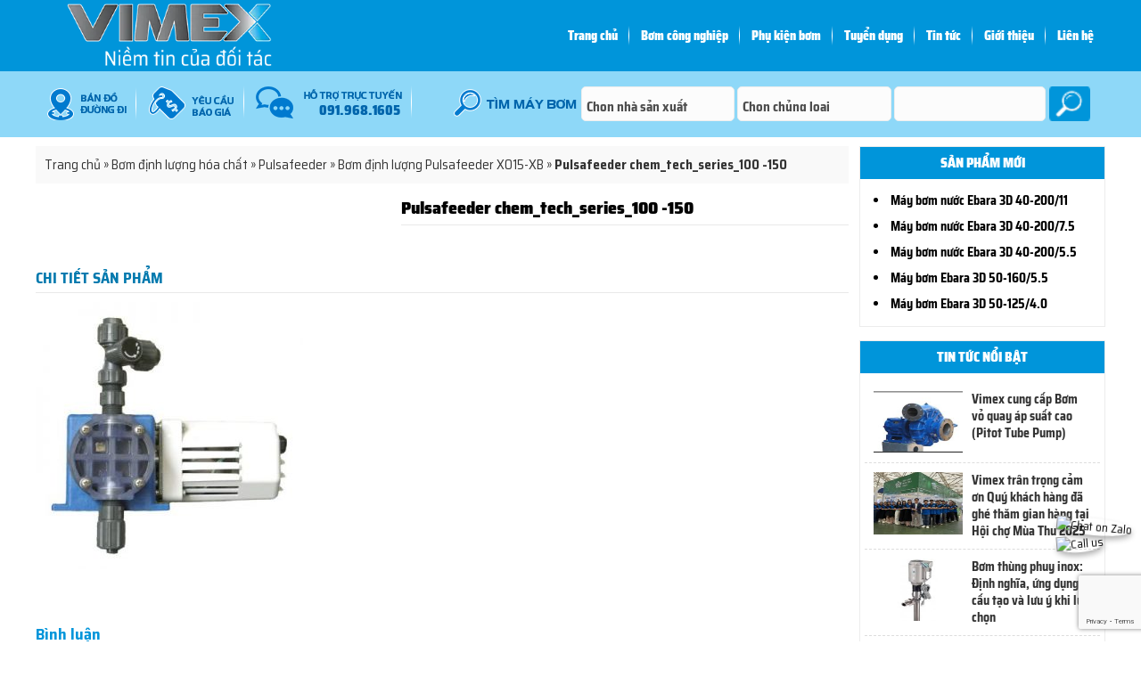

--- FILE ---
content_type: text/html; charset=UTF-8
request_url: https://vimexcor.com/bom-dinh-luong-pulsafeeder-x015-xb.html/pulsafeeder-chem_tech_series_100-150
body_size: 22329
content:
<!DOCTYPE html>
<html lang="vi">

<head>
	<meta charset="UTF-8" />
		
	<meta name="viewport" content="width=device-width, initial-scale=1">
	<link rel="stylesheet" href="https://vimexcor.com/wp-content/themes/sales020-mathsoft/style.css">
	<link rel="pingback" href="https://vimexcor.com/xmlrpc.php">
		<meta name='robots' content='index, follow, max-image-preview:large, max-snippet:-1, max-video-preview:-1' />

	<!-- This site is optimized with the Yoast SEO plugin v19.1 - https://yoast.com/wordpress/plugins/seo/ -->
	<title>Pulsafeeder chem_tech_series_100 -150</title>
	<link rel="canonical" href="https://vimexcor.com/wp-content/uploads/2016/10/Pulsafeeder-chem_tech_series_100-150.jpg" />
	<meta property="og:locale" content="vi_VN" />
	<meta property="og:type" content="article" />
	<meta property="og:title" content="Pulsafeeder chem_tech_series_100 -150" />
	<meta property="og:url" content="https://vimexcor.com/wp-content/uploads/2016/10/Pulsafeeder-chem_tech_series_100-150.jpg" />
	<meta property="og:site_name" content="Bơm công nghiệp Vimex" />
	<meta property="article:modified_time" content="2018-05-16T02:35:39+00:00" />
	<meta property="og:image" content="https://vimexcor.com/wp-content/uploads/2016/10/Pulsafeeder-chem_tech_series_100-150.jpg" />
	<meta property="og:image:width" content="400" />
	<meta property="og:image:height" content="400" />
	<meta property="og:image:type" content="image/jpeg" />
	<meta name="twitter:card" content="summary" />
	<script type="application/ld+json" class="yoast-schema-graph">{"@context":"https://schema.org","@graph":[{"@type":"WebSite","@id":"https://vimexcor.com/#website","url":"https://vimexcor.com/","name":"Bơm công nghiệp Vimex","description":"","potentialAction":[{"@type":"SearchAction","target":{"@type":"EntryPoint","urlTemplate":"https://vimexcor.com/?s={search_term_string}"},"query-input":"required name=search_term_string"}],"inLanguage":"vi"},{"@type":"WebPage","@id":"https://vimexcor.com/wp-content/uploads/2016/10/Pulsafeeder-chem_tech_series_100-150.jpg#webpage","url":"https://vimexcor.com/wp-content/uploads/2016/10/Pulsafeeder-chem_tech_series_100-150.jpg","name":"Pulsafeeder chem_tech_series_100 -150","isPartOf":{"@id":"https://vimexcor.com/#website"},"datePublished":"2018-05-16T02:34:42+00:00","dateModified":"2018-05-16T02:35:39+00:00","breadcrumb":{"@id":"https://vimexcor.com/wp-content/uploads/2016/10/Pulsafeeder-chem_tech_series_100-150.jpg#breadcrumb"},"inLanguage":"vi","potentialAction":[{"@type":"ReadAction","target":["https://vimexcor.com/wp-content/uploads/2016/10/Pulsafeeder-chem_tech_series_100-150.jpg"]}]},{"@type":"BreadcrumbList","@id":"https://vimexcor.com/wp-content/uploads/2016/10/Pulsafeeder-chem_tech_series_100-150.jpg#breadcrumb","itemListElement":[{"@type":"ListItem","position":1,"name":"Trang chủ","item":"https://vimexcor.com/"},{"@type":"ListItem","position":2,"name":"Bơm định lượng hóa chất","item":"https://vimexcor.com/bom-dinh-luong-hoa-chat"},{"@type":"ListItem","position":3,"name":"Pulsafeeder","item":"https://vimexcor.com/bom-dinh-luong-hoa-chat/pulsafeeder"},{"@type":"ListItem","position":4,"name":"Bơm định lượng Pulsafeeder X015-XB","item":"https://vimexcor.com/bom-dinh-luong-pulsafeeder-x015-xb.html"},{"@type":"ListItem","position":5,"name":"Pulsafeeder chem_tech_series_100 -150"}]}]}</script>
	<!-- / Yoast SEO plugin. -->


<link rel='dns-prefetch' href='//ajax.googleapis.com' />
<link rel='dns-prefetch' href='//www.google.com' />
<link rel='dns-prefetch' href='//s.w.org' />
<link rel="alternate" type="application/rss+xml" title="Bơm công nghiệp Vimex &raquo; Pulsafeeder chem_tech_series_100 -150 Dòng phản hồi" href="https://vimexcor.com/bom-dinh-luong-pulsafeeder-x015-xb.html/pulsafeeder-chem_tech_series_100-150/feed" />
<script type="text/javascript">
window._wpemojiSettings = {"baseUrl":"https:\/\/s.w.org\/images\/core\/emoji\/14.0.0\/72x72\/","ext":".png","svgUrl":"https:\/\/s.w.org\/images\/core\/emoji\/14.0.0\/svg\/","svgExt":".svg","source":{"concatemoji":"https:\/\/vimexcor.com\/wp-includes\/js\/wp-emoji-release.min.js?ver=6.0"}};
/*! This file is auto-generated */
!function(e,a,t){var n,r,o,i=a.createElement("canvas"),p=i.getContext&&i.getContext("2d");function s(e,t){var a=String.fromCharCode,e=(p.clearRect(0,0,i.width,i.height),p.fillText(a.apply(this,e),0,0),i.toDataURL());return p.clearRect(0,0,i.width,i.height),p.fillText(a.apply(this,t),0,0),e===i.toDataURL()}function c(e){var t=a.createElement("script");t.src=e,t.defer=t.type="text/javascript",a.getElementsByTagName("head")[0].appendChild(t)}for(o=Array("flag","emoji"),t.supports={everything:!0,everythingExceptFlag:!0},r=0;r<o.length;r++)t.supports[o[r]]=function(e){if(!p||!p.fillText)return!1;switch(p.textBaseline="top",p.font="600 32px Arial",e){case"flag":return s([127987,65039,8205,9895,65039],[127987,65039,8203,9895,65039])?!1:!s([55356,56826,55356,56819],[55356,56826,8203,55356,56819])&&!s([55356,57332,56128,56423,56128,56418,56128,56421,56128,56430,56128,56423,56128,56447],[55356,57332,8203,56128,56423,8203,56128,56418,8203,56128,56421,8203,56128,56430,8203,56128,56423,8203,56128,56447]);case"emoji":return!s([129777,127995,8205,129778,127999],[129777,127995,8203,129778,127999])}return!1}(o[r]),t.supports.everything=t.supports.everything&&t.supports[o[r]],"flag"!==o[r]&&(t.supports.everythingExceptFlag=t.supports.everythingExceptFlag&&t.supports[o[r]]);t.supports.everythingExceptFlag=t.supports.everythingExceptFlag&&!t.supports.flag,t.DOMReady=!1,t.readyCallback=function(){t.DOMReady=!0},t.supports.everything||(n=function(){t.readyCallback()},a.addEventListener?(a.addEventListener("DOMContentLoaded",n,!1),e.addEventListener("load",n,!1)):(e.attachEvent("onload",n),a.attachEvent("onreadystatechange",function(){"complete"===a.readyState&&t.readyCallback()})),(e=t.source||{}).concatemoji?c(e.concatemoji):e.wpemoji&&e.twemoji&&(c(e.twemoji),c(e.wpemoji)))}(window,document,window._wpemojiSettings);
</script>
<style type="text/css">
img.wp-smiley,
img.emoji {
	display: inline !important;
	border: none !important;
	box-shadow: none !important;
	height: 1em !important;
	width: 1em !important;
	margin: 0 0.07em !important;
	vertical-align: -0.1em !important;
	background: none !important;
	padding: 0 !important;
}
</style>
	<link rel='stylesheet' id='wp-block-library-css'  href='https://vimexcor.com/wp-includes/css/dist/block-library/style.min.css?ver=6.0' type='text/css' media='all' />
<style id='global-styles-inline-css' type='text/css'>
body{--wp--preset--color--black: #000000;--wp--preset--color--cyan-bluish-gray: #abb8c3;--wp--preset--color--white: #ffffff;--wp--preset--color--pale-pink: #f78da7;--wp--preset--color--vivid-red: #cf2e2e;--wp--preset--color--luminous-vivid-orange: #ff6900;--wp--preset--color--luminous-vivid-amber: #fcb900;--wp--preset--color--light-green-cyan: #7bdcb5;--wp--preset--color--vivid-green-cyan: #00d084;--wp--preset--color--pale-cyan-blue: #8ed1fc;--wp--preset--color--vivid-cyan-blue: #0693e3;--wp--preset--color--vivid-purple: #9b51e0;--wp--preset--gradient--vivid-cyan-blue-to-vivid-purple: linear-gradient(135deg,rgba(6,147,227,1) 0%,rgb(155,81,224) 100%);--wp--preset--gradient--light-green-cyan-to-vivid-green-cyan: linear-gradient(135deg,rgb(122,220,180) 0%,rgb(0,208,130) 100%);--wp--preset--gradient--luminous-vivid-amber-to-luminous-vivid-orange: linear-gradient(135deg,rgba(252,185,0,1) 0%,rgba(255,105,0,1) 100%);--wp--preset--gradient--luminous-vivid-orange-to-vivid-red: linear-gradient(135deg,rgba(255,105,0,1) 0%,rgb(207,46,46) 100%);--wp--preset--gradient--very-light-gray-to-cyan-bluish-gray: linear-gradient(135deg,rgb(238,238,238) 0%,rgb(169,184,195) 100%);--wp--preset--gradient--cool-to-warm-spectrum: linear-gradient(135deg,rgb(74,234,220) 0%,rgb(151,120,209) 20%,rgb(207,42,186) 40%,rgb(238,44,130) 60%,rgb(251,105,98) 80%,rgb(254,248,76) 100%);--wp--preset--gradient--blush-light-purple: linear-gradient(135deg,rgb(255,206,236) 0%,rgb(152,150,240) 100%);--wp--preset--gradient--blush-bordeaux: linear-gradient(135deg,rgb(254,205,165) 0%,rgb(254,45,45) 50%,rgb(107,0,62) 100%);--wp--preset--gradient--luminous-dusk: linear-gradient(135deg,rgb(255,203,112) 0%,rgb(199,81,192) 50%,rgb(65,88,208) 100%);--wp--preset--gradient--pale-ocean: linear-gradient(135deg,rgb(255,245,203) 0%,rgb(182,227,212) 50%,rgb(51,167,181) 100%);--wp--preset--gradient--electric-grass: linear-gradient(135deg,rgb(202,248,128) 0%,rgb(113,206,126) 100%);--wp--preset--gradient--midnight: linear-gradient(135deg,rgb(2,3,129) 0%,rgb(40,116,252) 100%);--wp--preset--duotone--dark-grayscale: url('#wp-duotone-dark-grayscale');--wp--preset--duotone--grayscale: url('#wp-duotone-grayscale');--wp--preset--duotone--purple-yellow: url('#wp-duotone-purple-yellow');--wp--preset--duotone--blue-red: url('#wp-duotone-blue-red');--wp--preset--duotone--midnight: url('#wp-duotone-midnight');--wp--preset--duotone--magenta-yellow: url('#wp-duotone-magenta-yellow');--wp--preset--duotone--purple-green: url('#wp-duotone-purple-green');--wp--preset--duotone--blue-orange: url('#wp-duotone-blue-orange');--wp--preset--font-size--small: 13px;--wp--preset--font-size--medium: 20px;--wp--preset--font-size--large: 36px;--wp--preset--font-size--x-large: 42px;}.has-black-color{color: var(--wp--preset--color--black) !important;}.has-cyan-bluish-gray-color{color: var(--wp--preset--color--cyan-bluish-gray) !important;}.has-white-color{color: var(--wp--preset--color--white) !important;}.has-pale-pink-color{color: var(--wp--preset--color--pale-pink) !important;}.has-vivid-red-color{color: var(--wp--preset--color--vivid-red) !important;}.has-luminous-vivid-orange-color{color: var(--wp--preset--color--luminous-vivid-orange) !important;}.has-luminous-vivid-amber-color{color: var(--wp--preset--color--luminous-vivid-amber) !important;}.has-light-green-cyan-color{color: var(--wp--preset--color--light-green-cyan) !important;}.has-vivid-green-cyan-color{color: var(--wp--preset--color--vivid-green-cyan) !important;}.has-pale-cyan-blue-color{color: var(--wp--preset--color--pale-cyan-blue) !important;}.has-vivid-cyan-blue-color{color: var(--wp--preset--color--vivid-cyan-blue) !important;}.has-vivid-purple-color{color: var(--wp--preset--color--vivid-purple) !important;}.has-black-background-color{background-color: var(--wp--preset--color--black) !important;}.has-cyan-bluish-gray-background-color{background-color: var(--wp--preset--color--cyan-bluish-gray) !important;}.has-white-background-color{background-color: var(--wp--preset--color--white) !important;}.has-pale-pink-background-color{background-color: var(--wp--preset--color--pale-pink) !important;}.has-vivid-red-background-color{background-color: var(--wp--preset--color--vivid-red) !important;}.has-luminous-vivid-orange-background-color{background-color: var(--wp--preset--color--luminous-vivid-orange) !important;}.has-luminous-vivid-amber-background-color{background-color: var(--wp--preset--color--luminous-vivid-amber) !important;}.has-light-green-cyan-background-color{background-color: var(--wp--preset--color--light-green-cyan) !important;}.has-vivid-green-cyan-background-color{background-color: var(--wp--preset--color--vivid-green-cyan) !important;}.has-pale-cyan-blue-background-color{background-color: var(--wp--preset--color--pale-cyan-blue) !important;}.has-vivid-cyan-blue-background-color{background-color: var(--wp--preset--color--vivid-cyan-blue) !important;}.has-vivid-purple-background-color{background-color: var(--wp--preset--color--vivid-purple) !important;}.has-black-border-color{border-color: var(--wp--preset--color--black) !important;}.has-cyan-bluish-gray-border-color{border-color: var(--wp--preset--color--cyan-bluish-gray) !important;}.has-white-border-color{border-color: var(--wp--preset--color--white) !important;}.has-pale-pink-border-color{border-color: var(--wp--preset--color--pale-pink) !important;}.has-vivid-red-border-color{border-color: var(--wp--preset--color--vivid-red) !important;}.has-luminous-vivid-orange-border-color{border-color: var(--wp--preset--color--luminous-vivid-orange) !important;}.has-luminous-vivid-amber-border-color{border-color: var(--wp--preset--color--luminous-vivid-amber) !important;}.has-light-green-cyan-border-color{border-color: var(--wp--preset--color--light-green-cyan) !important;}.has-vivid-green-cyan-border-color{border-color: var(--wp--preset--color--vivid-green-cyan) !important;}.has-pale-cyan-blue-border-color{border-color: var(--wp--preset--color--pale-cyan-blue) !important;}.has-vivid-cyan-blue-border-color{border-color: var(--wp--preset--color--vivid-cyan-blue) !important;}.has-vivid-purple-border-color{border-color: var(--wp--preset--color--vivid-purple) !important;}.has-vivid-cyan-blue-to-vivid-purple-gradient-background{background: var(--wp--preset--gradient--vivid-cyan-blue-to-vivid-purple) !important;}.has-light-green-cyan-to-vivid-green-cyan-gradient-background{background: var(--wp--preset--gradient--light-green-cyan-to-vivid-green-cyan) !important;}.has-luminous-vivid-amber-to-luminous-vivid-orange-gradient-background{background: var(--wp--preset--gradient--luminous-vivid-amber-to-luminous-vivid-orange) !important;}.has-luminous-vivid-orange-to-vivid-red-gradient-background{background: var(--wp--preset--gradient--luminous-vivid-orange-to-vivid-red) !important;}.has-very-light-gray-to-cyan-bluish-gray-gradient-background{background: var(--wp--preset--gradient--very-light-gray-to-cyan-bluish-gray) !important;}.has-cool-to-warm-spectrum-gradient-background{background: var(--wp--preset--gradient--cool-to-warm-spectrum) !important;}.has-blush-light-purple-gradient-background{background: var(--wp--preset--gradient--blush-light-purple) !important;}.has-blush-bordeaux-gradient-background{background: var(--wp--preset--gradient--blush-bordeaux) !important;}.has-luminous-dusk-gradient-background{background: var(--wp--preset--gradient--luminous-dusk) !important;}.has-pale-ocean-gradient-background{background: var(--wp--preset--gradient--pale-ocean) !important;}.has-electric-grass-gradient-background{background: var(--wp--preset--gradient--electric-grass) !important;}.has-midnight-gradient-background{background: var(--wp--preset--gradient--midnight) !important;}.has-small-font-size{font-size: var(--wp--preset--font-size--small) !important;}.has-medium-font-size{font-size: var(--wp--preset--font-size--medium) !important;}.has-large-font-size{font-size: var(--wp--preset--font-size--large) !important;}.has-x-large-font-size{font-size: var(--wp--preset--font-size--x-large) !important;}
</style>
<style id='extendify-gutenberg-patterns-and-templates-utilities-inline-css' type='text/css'>
.ext-absolute{position:absolute!important}.ext-relative{position:relative!important}.ext-top-base{top:var(--wp--style--block-gap,1.75rem)!important}.ext-top-lg{top:var(--extendify--spacing--large,3rem)!important}.ext--top-base{top:calc(var(--wp--style--block-gap, 1.75rem)*-1)!important}.ext--top-lg{top:calc(var(--extendify--spacing--large, 3rem)*-1)!important}.ext-right-base{right:var(--wp--style--block-gap,1.75rem)!important}.ext-right-lg{right:var(--extendify--spacing--large,3rem)!important}.ext--right-base{right:calc(var(--wp--style--block-gap, 1.75rem)*-1)!important}.ext--right-lg{right:calc(var(--extendify--spacing--large, 3rem)*-1)!important}.ext-bottom-base{bottom:var(--wp--style--block-gap,1.75rem)!important}.ext-bottom-lg{bottom:var(--extendify--spacing--large,3rem)!important}.ext--bottom-base{bottom:calc(var(--wp--style--block-gap, 1.75rem)*-1)!important}.ext--bottom-lg{bottom:calc(var(--extendify--spacing--large, 3rem)*-1)!important}.ext-left-base{left:var(--wp--style--block-gap,1.75rem)!important}.ext-left-lg{left:var(--extendify--spacing--large,3rem)!important}.ext--left-base{left:calc(var(--wp--style--block-gap, 1.75rem)*-1)!important}.ext--left-lg{left:calc(var(--extendify--spacing--large, 3rem)*-1)!important}.ext-order-1{order:1!important}.ext-order-2{order:2!important}.ext-col-auto{grid-column:auto!important}.ext-col-span-1{grid-column:span 1/span 1!important}.ext-col-span-2{grid-column:span 2/span 2!important}.ext-col-span-3{grid-column:span 3/span 3!important}.ext-col-span-4{grid-column:span 4/span 4!important}.ext-col-span-5{grid-column:span 5/span 5!important}.ext-col-span-6{grid-column:span 6/span 6!important}.ext-col-span-7{grid-column:span 7/span 7!important}.ext-col-span-8{grid-column:span 8/span 8!important}.ext-col-span-9{grid-column:span 9/span 9!important}.ext-col-span-10{grid-column:span 10/span 10!important}.ext-col-span-11{grid-column:span 11/span 11!important}.ext-col-span-12{grid-column:span 12/span 12!important}.ext-col-span-full{grid-column:1/-1!important}.ext-col-start-1{grid-column-start:1!important}.ext-col-start-2{grid-column-start:2!important}.ext-col-start-3{grid-column-start:3!important}.ext-col-start-4{grid-column-start:4!important}.ext-col-start-5{grid-column-start:5!important}.ext-col-start-6{grid-column-start:6!important}.ext-col-start-7{grid-column-start:7!important}.ext-col-start-8{grid-column-start:8!important}.ext-col-start-9{grid-column-start:9!important}.ext-col-start-10{grid-column-start:10!important}.ext-col-start-11{grid-column-start:11!important}.ext-col-start-12{grid-column-start:12!important}.ext-col-start-13{grid-column-start:13!important}.ext-col-start-auto{grid-column-start:auto!important}.ext-col-end-1{grid-column-end:1!important}.ext-col-end-2{grid-column-end:2!important}.ext-col-end-3{grid-column-end:3!important}.ext-col-end-4{grid-column-end:4!important}.ext-col-end-5{grid-column-end:5!important}.ext-col-end-6{grid-column-end:6!important}.ext-col-end-7{grid-column-end:7!important}.ext-col-end-8{grid-column-end:8!important}.ext-col-end-9{grid-column-end:9!important}.ext-col-end-10{grid-column-end:10!important}.ext-col-end-11{grid-column-end:11!important}.ext-col-end-12{grid-column-end:12!important}.ext-col-end-13{grid-column-end:13!important}.ext-col-end-auto{grid-column-end:auto!important}.ext-row-auto{grid-row:auto!important}.ext-row-span-1{grid-row:span 1/span 1!important}.ext-row-span-2{grid-row:span 2/span 2!important}.ext-row-span-3{grid-row:span 3/span 3!important}.ext-row-span-4{grid-row:span 4/span 4!important}.ext-row-span-5{grid-row:span 5/span 5!important}.ext-row-span-6{grid-row:span 6/span 6!important}.ext-row-span-full{grid-row:1/-1!important}.ext-row-start-1{grid-row-start:1!important}.ext-row-start-2{grid-row-start:2!important}.ext-row-start-3{grid-row-start:3!important}.ext-row-start-4{grid-row-start:4!important}.ext-row-start-5{grid-row-start:5!important}.ext-row-start-6{grid-row-start:6!important}.ext-row-start-7{grid-row-start:7!important}.ext-row-start-auto{grid-row-start:auto!important}.ext-row-end-1{grid-row-end:1!important}.ext-row-end-2{grid-row-end:2!important}.ext-row-end-3{grid-row-end:3!important}.ext-row-end-4{grid-row-end:4!important}.ext-row-end-5{grid-row-end:5!important}.ext-row-end-6{grid-row-end:6!important}.ext-row-end-7{grid-row-end:7!important}.ext-row-end-auto{grid-row-end:auto!important}.ext-m-0:not([style*=margin]){margin:0!important}.ext-m-auto:not([style*=margin]){margin:auto!important}.ext-m-base:not([style*=margin]){margin:var(--wp--style--block-gap,1.75rem)!important}.ext-m-lg:not([style*=margin]){margin:var(--extendify--spacing--large,3rem)!important}.ext--m-base:not([style*=margin]){margin:calc(var(--wp--style--block-gap, 1.75rem)*-1)!important}.ext--m-lg:not([style*=margin]){margin:calc(var(--extendify--spacing--large, 3rem)*-1)!important}.ext-mx-0:not([style*=margin]){margin-left:0!important;margin-right:0!important}.ext-mx-auto:not([style*=margin]){margin-left:auto!important;margin-right:auto!important}.ext-mx-base:not([style*=margin]){margin-left:var(--wp--style--block-gap,1.75rem)!important;margin-right:var(--wp--style--block-gap,1.75rem)!important}.ext-mx-lg:not([style*=margin]){margin-left:var(--extendify--spacing--large,3rem)!important;margin-right:var(--extendify--spacing--large,3rem)!important}.ext--mx-base:not([style*=margin]){margin-left:calc(var(--wp--style--block-gap, 1.75rem)*-1)!important;margin-right:calc(var(--wp--style--block-gap, 1.75rem)*-1)!important}.ext--mx-lg:not([style*=margin]){margin-left:calc(var(--extendify--spacing--large, 3rem)*-1)!important;margin-right:calc(var(--extendify--spacing--large, 3rem)*-1)!important}.ext-my-0:not([style*=margin]){margin-bottom:0!important;margin-top:0!important}.ext-my-auto:not([style*=margin]){margin-bottom:auto!important;margin-top:auto!important}.ext-my-base:not([style*=margin]){margin-bottom:var(--wp--style--block-gap,1.75rem)!important;margin-top:var(--wp--style--block-gap,1.75rem)!important}.ext-my-lg:not([style*=margin]){margin-bottom:var(--extendify--spacing--large,3rem)!important;margin-top:var(--extendify--spacing--large,3rem)!important}.ext--my-base:not([style*=margin]){margin-bottom:calc(var(--wp--style--block-gap, 1.75rem)*-1)!important;margin-top:calc(var(--wp--style--block-gap, 1.75rem)*-1)!important}.ext--my-lg:not([style*=margin]){margin-bottom:calc(var(--extendify--spacing--large, 3rem)*-1)!important;margin-top:calc(var(--extendify--spacing--large, 3rem)*-1)!important}.ext-mt-0:not([style*=margin]){margin-top:0!important}.ext-mt-auto:not([style*=margin]){margin-top:auto!important}.ext-mt-base:not([style*=margin]){margin-top:var(--wp--style--block-gap,1.75rem)!important}.ext-mt-lg:not([style*=margin]){margin-top:var(--extendify--spacing--large,3rem)!important}.ext--mt-base:not([style*=margin]){margin-top:calc(var(--wp--style--block-gap, 1.75rem)*-1)!important}.ext--mt-lg:not([style*=margin]){margin-top:calc(var(--extendify--spacing--large, 3rem)*-1)!important}.ext-mr-0:not([style*=margin]){margin-right:0!important}.ext-mr-auto:not([style*=margin]){margin-right:auto!important}.ext-mr-base:not([style*=margin]){margin-right:var(--wp--style--block-gap,1.75rem)!important}.ext-mr-lg:not([style*=margin]){margin-right:var(--extendify--spacing--large,3rem)!important}.ext--mr-base:not([style*=margin]){margin-right:calc(var(--wp--style--block-gap, 1.75rem)*-1)!important}.ext--mr-lg:not([style*=margin]){margin-right:calc(var(--extendify--spacing--large, 3rem)*-1)!important}.ext-mb-0:not([style*=margin]){margin-bottom:0!important}.ext-mb-auto:not([style*=margin]){margin-bottom:auto!important}.ext-mb-base:not([style*=margin]){margin-bottom:var(--wp--style--block-gap,1.75rem)!important}.ext-mb-lg:not([style*=margin]){margin-bottom:var(--extendify--spacing--large,3rem)!important}.ext--mb-base:not([style*=margin]){margin-bottom:calc(var(--wp--style--block-gap, 1.75rem)*-1)!important}.ext--mb-lg:not([style*=margin]){margin-bottom:calc(var(--extendify--spacing--large, 3rem)*-1)!important}.ext-ml-0:not([style*=margin]){margin-left:0!important}.ext-ml-auto:not([style*=margin]){margin-left:auto!important}.ext-ml-base:not([style*=margin]){margin-left:var(--wp--style--block-gap,1.75rem)!important}.ext-ml-lg:not([style*=margin]){margin-left:var(--extendify--spacing--large,3rem)!important}.ext--ml-base:not([style*=margin]){margin-left:calc(var(--wp--style--block-gap, 1.75rem)*-1)!important}.ext--ml-lg:not([style*=margin]){margin-left:calc(var(--extendify--spacing--large, 3rem)*-1)!important}.ext-block{display:block!important}.ext-inline-block{display:inline-block!important}.ext-inline{display:inline!important}.ext-flex{display:flex!important}.ext-inline-flex{display:inline-flex!important}.ext-grid{display:grid!important}.ext-inline-grid{display:inline-grid!important}.ext-hidden{display:none!important}.ext-w-auto{width:auto!important}.ext-w-full{width:100%!important}.ext-max-w-full{max-width:100%!important}.ext-flex-1{flex:1 1 0%!important}.ext-flex-auto{flex:1 1 auto!important}.ext-flex-initial{flex:0 1 auto!important}.ext-flex-none{flex:none!important}.ext-flex-shrink-0{flex-shrink:0!important}.ext-flex-shrink{flex-shrink:1!important}.ext-flex-grow-0{flex-grow:0!important}.ext-flex-grow{flex-grow:1!important}.ext-list-none{list-style-type:none!important}.ext-grid-cols-1{grid-template-columns:repeat(1,minmax(0,1fr))!important}.ext-grid-cols-2{grid-template-columns:repeat(2,minmax(0,1fr))!important}.ext-grid-cols-3{grid-template-columns:repeat(3,minmax(0,1fr))!important}.ext-grid-cols-4{grid-template-columns:repeat(4,minmax(0,1fr))!important}.ext-grid-cols-5{grid-template-columns:repeat(5,minmax(0,1fr))!important}.ext-grid-cols-6{grid-template-columns:repeat(6,minmax(0,1fr))!important}.ext-grid-cols-7{grid-template-columns:repeat(7,minmax(0,1fr))!important}.ext-grid-cols-8{grid-template-columns:repeat(8,minmax(0,1fr))!important}.ext-grid-cols-9{grid-template-columns:repeat(9,minmax(0,1fr))!important}.ext-grid-cols-10{grid-template-columns:repeat(10,minmax(0,1fr))!important}.ext-grid-cols-11{grid-template-columns:repeat(11,minmax(0,1fr))!important}.ext-grid-cols-12{grid-template-columns:repeat(12,minmax(0,1fr))!important}.ext-grid-cols-none{grid-template-columns:none!important}.ext-grid-rows-1{grid-template-rows:repeat(1,minmax(0,1fr))!important}.ext-grid-rows-2{grid-template-rows:repeat(2,minmax(0,1fr))!important}.ext-grid-rows-3{grid-template-rows:repeat(3,minmax(0,1fr))!important}.ext-grid-rows-4{grid-template-rows:repeat(4,minmax(0,1fr))!important}.ext-grid-rows-5{grid-template-rows:repeat(5,minmax(0,1fr))!important}.ext-grid-rows-6{grid-template-rows:repeat(6,minmax(0,1fr))!important}.ext-grid-rows-none{grid-template-rows:none!important}.ext-flex-row{flex-direction:row!important}.ext-flex-row-reverse{flex-direction:row-reverse!important}.ext-flex-col{flex-direction:column!important}.ext-flex-col-reverse{flex-direction:column-reverse!important}.ext-flex-wrap{flex-wrap:wrap!important}.ext-flex-wrap-reverse{flex-wrap:wrap-reverse!important}.ext-flex-nowrap{flex-wrap:nowrap!important}.ext-items-start{align-items:flex-start!important}.ext-items-end{align-items:flex-end!important}.ext-items-center{align-items:center!important}.ext-items-baseline{align-items:baseline!important}.ext-items-stretch{align-items:stretch!important}.ext-justify-start{justify-content:flex-start!important}.ext-justify-end{justify-content:flex-end!important}.ext-justify-center{justify-content:center!important}.ext-justify-between{justify-content:space-between!important}.ext-justify-around{justify-content:space-around!important}.ext-justify-evenly{justify-content:space-evenly!important}.ext-justify-items-start{justify-items:start!important}.ext-justify-items-end{justify-items:end!important}.ext-justify-items-center{justify-items:center!important}.ext-justify-items-stretch{justify-items:stretch!important}.ext-gap-0{gap:0!important}.ext-gap-base{gap:var(--wp--style--block-gap,1.75rem)!important}.ext-gap-lg{gap:var(--extendify--spacing--large,3rem)!important}.ext-gap-x-0{-moz-column-gap:0!important;column-gap:0!important}.ext-gap-x-base{-moz-column-gap:var(--wp--style--block-gap,1.75rem)!important;column-gap:var(--wp--style--block-gap,1.75rem)!important}.ext-gap-x-lg{-moz-column-gap:var(--extendify--spacing--large,3rem)!important;column-gap:var(--extendify--spacing--large,3rem)!important}.ext-gap-y-0{row-gap:0!important}.ext-gap-y-base{row-gap:var(--wp--style--block-gap,1.75rem)!important}.ext-gap-y-lg{row-gap:var(--extendify--spacing--large,3rem)!important}.ext-justify-self-auto{justify-self:auto!important}.ext-justify-self-start{justify-self:start!important}.ext-justify-self-end{justify-self:end!important}.ext-justify-self-center{justify-self:center!important}.ext-justify-self-stretch{justify-self:stretch!important}.ext-rounded-none{border-radius:0!important}.ext-rounded-full{border-radius:9999px!important}.ext-rounded-t-none{border-top-left-radius:0!important;border-top-right-radius:0!important}.ext-rounded-t-full{border-top-left-radius:9999px!important;border-top-right-radius:9999px!important}.ext-rounded-r-none{border-bottom-right-radius:0!important;border-top-right-radius:0!important}.ext-rounded-r-full{border-bottom-right-radius:9999px!important;border-top-right-radius:9999px!important}.ext-rounded-b-none{border-bottom-left-radius:0!important;border-bottom-right-radius:0!important}.ext-rounded-b-full{border-bottom-left-radius:9999px!important;border-bottom-right-radius:9999px!important}.ext-rounded-l-none{border-bottom-left-radius:0!important;border-top-left-radius:0!important}.ext-rounded-l-full{border-bottom-left-radius:9999px!important;border-top-left-radius:9999px!important}.ext-rounded-tl-none{border-top-left-radius:0!important}.ext-rounded-tl-full{border-top-left-radius:9999px!important}.ext-rounded-tr-none{border-top-right-radius:0!important}.ext-rounded-tr-full{border-top-right-radius:9999px!important}.ext-rounded-br-none{border-bottom-right-radius:0!important}.ext-rounded-br-full{border-bottom-right-radius:9999px!important}.ext-rounded-bl-none{border-bottom-left-radius:0!important}.ext-rounded-bl-full{border-bottom-left-radius:9999px!important}.ext-border-0{border-width:0!important}.ext-border-t-0{border-top-width:0!important}.ext-border-r-0{border-right-width:0!important}.ext-border-b-0{border-bottom-width:0!important}.ext-border-l-0{border-left-width:0!important}.ext-p-0:not([style*=padding]){padding:0!important}.ext-p-base:not([style*=padding]){padding:var(--wp--style--block-gap,1.75rem)!important}.ext-p-lg:not([style*=padding]){padding:var(--extendify--spacing--large,3rem)!important}.ext-px-0:not([style*=padding]){padding-left:0!important;padding-right:0!important}.ext-px-base:not([style*=padding]){padding-left:var(--wp--style--block-gap,1.75rem)!important;padding-right:var(--wp--style--block-gap,1.75rem)!important}.ext-px-lg:not([style*=padding]){padding-left:var(--extendify--spacing--large,3rem)!important;padding-right:var(--extendify--spacing--large,3rem)!important}.ext-py-0:not([style*=padding]){padding-bottom:0!important;padding-top:0!important}.ext-py-base:not([style*=padding]){padding-bottom:var(--wp--style--block-gap,1.75rem)!important;padding-top:var(--wp--style--block-gap,1.75rem)!important}.ext-py-lg:not([style*=padding]){padding-bottom:var(--extendify--spacing--large,3rem)!important;padding-top:var(--extendify--spacing--large,3rem)!important}.ext-pt-0:not([style*=padding]){padding-top:0!important}.ext-pt-base:not([style*=padding]){padding-top:var(--wp--style--block-gap,1.75rem)!important}.ext-pt-lg:not([style*=padding]){padding-top:var(--extendify--spacing--large,3rem)!important}.ext-pr-0:not([style*=padding]){padding-right:0!important}.ext-pr-base:not([style*=padding]){padding-right:var(--wp--style--block-gap,1.75rem)!important}.ext-pr-lg:not([style*=padding]){padding-right:var(--extendify--spacing--large,3rem)!important}.ext-pb-0:not([style*=padding]){padding-bottom:0!important}.ext-pb-base:not([style*=padding]){padding-bottom:var(--wp--style--block-gap,1.75rem)!important}.ext-pb-lg:not([style*=padding]){padding-bottom:var(--extendify--spacing--large,3rem)!important}.ext-pl-0:not([style*=padding]){padding-left:0!important}.ext-pl-base:not([style*=padding]){padding-left:var(--wp--style--block-gap,1.75rem)!important}.ext-pl-lg:not([style*=padding]){padding-left:var(--extendify--spacing--large,3rem)!important}.ext-text-left{text-align:left!important}.ext-text-center{text-align:center!important}.ext-text-right{text-align:right!important}.ext-leading-none{line-height:1!important}.ext-leading-tight{line-height:1.25!important}.ext-leading-snug{line-height:1.375!important}.ext-leading-normal{line-height:1.5!important}.ext-leading-relaxed{line-height:1.625!important}.ext-leading-loose{line-height:2!important}.clip-path--rhombus img{-webkit-clip-path:polygon(15% 6%,80% 29%,84% 93%,23% 69%);clip-path:polygon(15% 6%,80% 29%,84% 93%,23% 69%)}.clip-path--diamond img{-webkit-clip-path:polygon(5% 29%,60% 2%,91% 64%,36% 89%);clip-path:polygon(5% 29%,60% 2%,91% 64%,36% 89%)}.clip-path--rhombus-alt img{-webkit-clip-path:polygon(14% 9%,85% 24%,91% 89%,19% 76%);clip-path:polygon(14% 9%,85% 24%,91% 89%,19% 76%)}.wp-block-columns[class*=fullwidth-cols]{margin-bottom:unset}.wp-block-column.editor\:pointer-events-none{margin-bottom:0!important;margin-top:0!important}.is-root-container.block-editor-block-list__layout>[data-align=full]:not(:first-of-type)>.wp-block-column.editor\:pointer-events-none,.is-root-container.block-editor-block-list__layout>[data-align=wide]>.wp-block-column.editor\:pointer-events-none{margin-top:calc(var(--wp--style--block-gap, 28px)*-1)!important}.ext .wp-block-columns .wp-block-column[style*=padding]{padding-left:0!important;padding-right:0!important}.ext .wp-block-columns+.wp-block-columns:not([class*=mt-]):not([class*=my-]):not([style*=margin]){margin-top:0!important}[class*=fullwidth-cols] .wp-block-column:first-child,[class*=fullwidth-cols] .wp-block-group:first-child{margin-top:0}[class*=fullwidth-cols] .wp-block-column:last-child,[class*=fullwidth-cols] .wp-block-group:last-child{margin-bottom:0}[class*=fullwidth-cols] .wp-block-column:first-child>*,[class*=fullwidth-cols] .wp-block-column>:first-child{margin-top:0}.ext .is-not-stacked-on-mobile .wp-block-column,[class*=fullwidth-cols] .wp-block-column>:last-child{margin-bottom:0}.wp-block-columns[class*=fullwidth-cols]:not(.is-not-stacked-on-mobile)>.wp-block-column:not(:last-child){margin-bottom:var(--wp--style--block-gap,1.75rem)}@media (min-width:782px){.wp-block-columns[class*=fullwidth-cols]:not(.is-not-stacked-on-mobile)>.wp-block-column:not(:last-child){margin-bottom:0}}.wp-block-columns[class*=fullwidth-cols].is-not-stacked-on-mobile>.wp-block-column{margin-bottom:0!important}@media (min-width:600px) and (max-width:781px){.wp-block-columns[class*=fullwidth-cols]:not(.is-not-stacked-on-mobile)>.wp-block-column:nth-child(2n){margin-left:var(--wp--style--block-gap,2em)}}@media (max-width:781px){.tablet\:fullwidth-cols.wp-block-columns:not(.is-not-stacked-on-mobile){flex-wrap:wrap}.tablet\:fullwidth-cols.wp-block-columns:not(.is-not-stacked-on-mobile)>.wp-block-column,.tablet\:fullwidth-cols.wp-block-columns:not(.is-not-stacked-on-mobile)>.wp-block-column:not([style*=margin]){margin-left:0!important}.tablet\:fullwidth-cols.wp-block-columns:not(.is-not-stacked-on-mobile)>.wp-block-column{flex-basis:100%!important}}@media (max-width:1079px){.desktop\:fullwidth-cols.wp-block-columns:not(.is-not-stacked-on-mobile){flex-wrap:wrap}.desktop\:fullwidth-cols.wp-block-columns:not(.is-not-stacked-on-mobile)>.wp-block-column,.desktop\:fullwidth-cols.wp-block-columns:not(.is-not-stacked-on-mobile)>.wp-block-column:not([style*=margin]){margin-left:0!important}.desktop\:fullwidth-cols.wp-block-columns:not(.is-not-stacked-on-mobile)>.wp-block-column{flex-basis:100%!important}.desktop\:fullwidth-cols.wp-block-columns:not(.is-not-stacked-on-mobile)>.wp-block-column:not(:last-child){margin-bottom:var(--wp--style--block-gap,1.75rem)!important}}.direction-rtl{direction:rtl}.direction-ltr{direction:ltr}.is-style-inline-list{padding-left:0!important}.is-style-inline-list li{list-style-type:none!important}@media (min-width:782px){.is-style-inline-list li{display:inline!important;margin-right:var(--wp--style--block-gap,1.75rem)!important}}@media (min-width:782px){.is-style-inline-list li:first-child{margin-left:0!important}}@media (min-width:782px){.is-style-inline-list li:last-child{margin-right:0!important}}.bring-to-front{position:relative;z-index:10}.text-stroke{-webkit-text-stroke-color:var(--wp--preset--color--background)}.text-stroke,.text-stroke--primary{-webkit-text-stroke-width:var(
        --wp--custom--typography--text-stroke-width,2px
    )}.text-stroke--primary{-webkit-text-stroke-color:var(--wp--preset--color--primary)}.text-stroke--secondary{-webkit-text-stroke-width:var(
        --wp--custom--typography--text-stroke-width,2px
    );-webkit-text-stroke-color:var(--wp--preset--color--secondary)}.editor\:no-caption .block-editor-rich-text__editable{display:none!important}.editor\:no-inserter .wp-block-column:not(.is-selected)>.block-list-appender,.editor\:no-inserter .wp-block-cover__inner-container>.block-list-appender,.editor\:no-inserter .wp-block-group__inner-container>.block-list-appender,.editor\:no-inserter>.block-list-appender{display:none}.editor\:no-resize .components-resizable-box__handle,.editor\:no-resize .components-resizable-box__handle:after,.editor\:no-resize .components-resizable-box__side-handle:before{display:none;pointer-events:none}.editor\:no-resize .components-resizable-box__container{display:block}.editor\:pointer-events-none{pointer-events:none}.is-style-angled{justify-content:flex-end}.ext .is-style-angled>[class*=_inner-container],.is-style-angled{align-items:center}.is-style-angled .wp-block-cover__image-background,.is-style-angled .wp-block-cover__video-background{-webkit-clip-path:polygon(0 0,30% 0,50% 100%,0 100%);clip-path:polygon(0 0,30% 0,50% 100%,0 100%);z-index:1}@media (min-width:782px){.is-style-angled .wp-block-cover__image-background,.is-style-angled .wp-block-cover__video-background{-webkit-clip-path:polygon(0 0,55% 0,65% 100%,0 100%);clip-path:polygon(0 0,55% 0,65% 100%,0 100%)}}.has-foreground-color{color:var(--wp--preset--color--foreground,#000)!important}.has-foreground-background-color{background-color:var(--wp--preset--color--foreground,#000)!important}.has-background-color{color:var(--wp--preset--color--background,#fff)!important}.has-background-background-color{background-color:var(--wp--preset--color--background,#fff)!important}.has-primary-color{color:var(--wp--preset--color--primary,#4b5563)!important}.has-primary-background-color{background-color:var(--wp--preset--color--primary,#4b5563)!important}.has-secondary-color{color:var(--wp--preset--color--secondary,#9ca3af)!important}.has-secondary-background-color{background-color:var(--wp--preset--color--secondary,#9ca3af)!important}.ext.has-text-color h1,.ext.has-text-color h2,.ext.has-text-color h3,.ext.has-text-color h4,.ext.has-text-color h5,.ext.has-text-color h6,.ext.has-text-color p{color:currentColor}.has-white-color{color:var(--wp--preset--color--white,#fff)!important}.has-black-color{color:var(--wp--preset--color--black,#000)!important}.has-ext-foreground-background-color{background-color:var(
        --wp--preset--color--foreground,var(--wp--preset--color--black,#000)
    )!important}.has-ext-primary-background-color{background-color:var(
        --wp--preset--color--primary,var(--wp--preset--color--cyan-bluish-gray,#000)
    )!important}.wp-block-button__link.has-black-background-color{border-color:var(--wp--preset--color--black,#000)}.wp-block-button__link.has-white-background-color{border-color:var(--wp--preset--color--white,#fff)}.has-ext-small-font-size{font-size:var(--wp--preset--font-size--ext-small)!important}.has-ext-medium-font-size{font-size:var(--wp--preset--font-size--ext-medium)!important}.has-ext-large-font-size{font-size:var(--wp--preset--font-size--ext-large)!important;line-height:1.2}.has-ext-x-large-font-size{font-size:var(--wp--preset--font-size--ext-x-large)!important;line-height:1}.has-ext-xx-large-font-size{font-size:var(--wp--preset--font-size--ext-xx-large)!important;line-height:1}.has-ext-x-large-font-size:not([style*=line-height]),.has-ext-xx-large-font-size:not([style*=line-height]){line-height:1.1}.ext .wp-block-group>*{margin-bottom:0;margin-top:0}.ext .wp-block-group>*+*{margin-bottom:0}.ext .wp-block-group>*+*,.ext h2{margin-top:var(--wp--style--block-gap,1.75rem)}.ext h2{margin-bottom:var(--wp--style--block-gap,1.75rem)}.has-ext-x-large-font-size+h3,.has-ext-x-large-font-size+p{margin-top:.5rem}.ext .wp-block-buttons>.wp-block-button.wp-block-button__width-25{min-width:12rem;width:calc(25% - var(--wp--style--block-gap, .5em)*.75)}.ext .ext-grid>[class*=_inner-container]{display:grid}.ext>[class*=_inner-container]>.ext-grid:not([class*=columns]),.ext>[class*=_inner-container]>.wp-block>.ext-grid:not([class*=columns]){display:initial!important}.ext .ext-grid-cols-1>[class*=_inner-container]{grid-template-columns:repeat(1,minmax(0,1fr))!important}.ext .ext-grid-cols-2>[class*=_inner-container]{grid-template-columns:repeat(2,minmax(0,1fr))!important}.ext .ext-grid-cols-3>[class*=_inner-container]{grid-template-columns:repeat(3,minmax(0,1fr))!important}.ext .ext-grid-cols-4>[class*=_inner-container]{grid-template-columns:repeat(4,minmax(0,1fr))!important}.ext .ext-grid-cols-5>[class*=_inner-container]{grid-template-columns:repeat(5,minmax(0,1fr))!important}.ext .ext-grid-cols-6>[class*=_inner-container]{grid-template-columns:repeat(6,minmax(0,1fr))!important}.ext .ext-grid-cols-7>[class*=_inner-container]{grid-template-columns:repeat(7,minmax(0,1fr))!important}.ext .ext-grid-cols-8>[class*=_inner-container]{grid-template-columns:repeat(8,minmax(0,1fr))!important}.ext .ext-grid-cols-9>[class*=_inner-container]{grid-template-columns:repeat(9,minmax(0,1fr))!important}.ext .ext-grid-cols-10>[class*=_inner-container]{grid-template-columns:repeat(10,minmax(0,1fr))!important}.ext .ext-grid-cols-11>[class*=_inner-container]{grid-template-columns:repeat(11,minmax(0,1fr))!important}.ext .ext-grid-cols-12>[class*=_inner-container]{grid-template-columns:repeat(12,minmax(0,1fr))!important}.ext .ext-grid-cols-13>[class*=_inner-container]{grid-template-columns:repeat(13,minmax(0,1fr))!important}.ext .ext-grid-cols-none>[class*=_inner-container]{grid-template-columns:none!important}.ext .ext-grid-rows-1>[class*=_inner-container]{grid-template-rows:repeat(1,minmax(0,1fr))!important}.ext .ext-grid-rows-2>[class*=_inner-container]{grid-template-rows:repeat(2,minmax(0,1fr))!important}.ext .ext-grid-rows-3>[class*=_inner-container]{grid-template-rows:repeat(3,minmax(0,1fr))!important}.ext .ext-grid-rows-4>[class*=_inner-container]{grid-template-rows:repeat(4,minmax(0,1fr))!important}.ext .ext-grid-rows-5>[class*=_inner-container]{grid-template-rows:repeat(5,minmax(0,1fr))!important}.ext .ext-grid-rows-6>[class*=_inner-container]{grid-template-rows:repeat(6,minmax(0,1fr))!important}.ext .ext-grid-rows-none>[class*=_inner-container]{grid-template-rows:none!important}.ext .ext-items-start>[class*=_inner-container]{align-items:flex-start!important}.ext .ext-items-end>[class*=_inner-container]{align-items:flex-end!important}.ext .ext-items-center>[class*=_inner-container]{align-items:center!important}.ext .ext-items-baseline>[class*=_inner-container]{align-items:baseline!important}.ext .ext-items-stretch>[class*=_inner-container]{align-items:stretch!important}.ext.wp-block-group>:last-child{margin-bottom:0}.ext .wp-block-group__inner-container{padding:0!important}.ext.has-background{padding-left:var(--wp--style--block-gap,1.75rem);padding-right:var(--wp--style--block-gap,1.75rem)}.ext [class*=inner-container]>.alignwide [class*=inner-container],.ext [class*=inner-container]>[data-align=wide] [class*=inner-container]{max-width:var(--responsive--alignwide-width,120rem)}.ext [class*=inner-container]>.alignwide [class*=inner-container]>*,.ext [class*=inner-container]>[data-align=wide] [class*=inner-container]>*{max-width:100%!important}.ext .wp-block-image{position:relative;text-align:center}.ext .wp-block-image img{display:inline-block;vertical-align:middle}body{--extendify--spacing--large:var(
        --wp--custom--spacing--large,clamp(2em,8vw,8em)
    );--wp--preset--font-size--ext-small:1rem;--wp--preset--font-size--ext-medium:1.125rem;--wp--preset--font-size--ext-large:clamp(1.65rem,3.5vw,2.15rem);--wp--preset--font-size--ext-x-large:clamp(3rem,6vw,4.75rem);--wp--preset--font-size--ext-xx-large:clamp(3.25rem,7.5vw,5.75rem);--wp--preset--color--black:#000;--wp--preset--color--white:#fff}.ext *{box-sizing:border-box}.block-editor-block-preview__content-iframe .ext [data-type="core/spacer"] .components-resizable-box__container{background:transparent!important}.block-editor-block-preview__content-iframe .ext [data-type="core/spacer"] .block-library-spacer__resize-container:before{display:none!important}.ext .wp-block-group__inner-container figure.wp-block-gallery.alignfull{margin-bottom:unset;margin-top:unset}.ext .alignwide{margin-left:auto!important;margin-right:auto!important}.is-root-container.block-editor-block-list__layout>[data-align=full]:not(:first-of-type)>.ext-my-0,.is-root-container.block-editor-block-list__layout>[data-align=wide]>.ext-my-0:not([style*=margin]){margin-top:calc(var(--wp--style--block-gap, 28px)*-1)!important}.block-editor-block-preview__content-iframe .preview\:min-h-50{min-height:50vw!important}.block-editor-block-preview__content-iframe .preview\:min-h-60{min-height:60vw!important}.block-editor-block-preview__content-iframe .preview\:min-h-70{min-height:70vw!important}.block-editor-block-preview__content-iframe .preview\:min-h-80{min-height:80vw!important}.block-editor-block-preview__content-iframe .preview\:min-h-100{min-height:100vw!important}.ext-mr-0.alignfull:not([style*=margin]):not([style*=margin]){margin-right:0!important}.ext-ml-0:not([style*=margin]):not([style*=margin]){margin-left:0!important}.is-root-container .wp-block[data-align=full]>.ext-mx-0:not([style*=margin]):not([style*=margin]){margin-left:calc(var(--wp--custom--spacing--outer, 0)*1)!important;margin-right:calc(var(--wp--custom--spacing--outer, 0)*1)!important;overflow:hidden;width:unset}@media (min-width:782px){.tablet\:ext-absolute{position:absolute!important}.tablet\:ext-relative{position:relative!important}.tablet\:ext-top-base{top:var(--wp--style--block-gap,1.75rem)!important}.tablet\:ext-top-lg{top:var(--extendify--spacing--large,3rem)!important}.tablet\:ext--top-base{top:calc(var(--wp--style--block-gap, 1.75rem)*-1)!important}.tablet\:ext--top-lg{top:calc(var(--extendify--spacing--large, 3rem)*-1)!important}.tablet\:ext-right-base{right:var(--wp--style--block-gap,1.75rem)!important}.tablet\:ext-right-lg{right:var(--extendify--spacing--large,3rem)!important}.tablet\:ext--right-base{right:calc(var(--wp--style--block-gap, 1.75rem)*-1)!important}.tablet\:ext--right-lg{right:calc(var(--extendify--spacing--large, 3rem)*-1)!important}.tablet\:ext-bottom-base{bottom:var(--wp--style--block-gap,1.75rem)!important}.tablet\:ext-bottom-lg{bottom:var(--extendify--spacing--large,3rem)!important}.tablet\:ext--bottom-base{bottom:calc(var(--wp--style--block-gap, 1.75rem)*-1)!important}.tablet\:ext--bottom-lg{bottom:calc(var(--extendify--spacing--large, 3rem)*-1)!important}.tablet\:ext-left-base{left:var(--wp--style--block-gap,1.75rem)!important}.tablet\:ext-left-lg{left:var(--extendify--spacing--large,3rem)!important}.tablet\:ext--left-base{left:calc(var(--wp--style--block-gap, 1.75rem)*-1)!important}.tablet\:ext--left-lg{left:calc(var(--extendify--spacing--large, 3rem)*-1)!important}.tablet\:ext-order-1{order:1!important}.tablet\:ext-order-2{order:2!important}.tablet\:ext-m-0:not([style*=margin]){margin:0!important}.tablet\:ext-m-auto:not([style*=margin]){margin:auto!important}.tablet\:ext-m-base:not([style*=margin]){margin:var(--wp--style--block-gap,1.75rem)!important}.tablet\:ext-m-lg:not([style*=margin]){margin:var(--extendify--spacing--large,3rem)!important}.tablet\:ext--m-base:not([style*=margin]){margin:calc(var(--wp--style--block-gap, 1.75rem)*-1)!important}.tablet\:ext--m-lg:not([style*=margin]){margin:calc(var(--extendify--spacing--large, 3rem)*-1)!important}.tablet\:ext-mx-0:not([style*=margin]){margin-left:0!important;margin-right:0!important}.tablet\:ext-mx-auto:not([style*=margin]){margin-left:auto!important;margin-right:auto!important}.tablet\:ext-mx-base:not([style*=margin]){margin-left:var(--wp--style--block-gap,1.75rem)!important;margin-right:var(--wp--style--block-gap,1.75rem)!important}.tablet\:ext-mx-lg:not([style*=margin]){margin-left:var(--extendify--spacing--large,3rem)!important;margin-right:var(--extendify--spacing--large,3rem)!important}.tablet\:ext--mx-base:not([style*=margin]){margin-left:calc(var(--wp--style--block-gap, 1.75rem)*-1)!important;margin-right:calc(var(--wp--style--block-gap, 1.75rem)*-1)!important}.tablet\:ext--mx-lg:not([style*=margin]){margin-left:calc(var(--extendify--spacing--large, 3rem)*-1)!important;margin-right:calc(var(--extendify--spacing--large, 3rem)*-1)!important}.tablet\:ext-my-0:not([style*=margin]){margin-bottom:0!important;margin-top:0!important}.tablet\:ext-my-auto:not([style*=margin]){margin-bottom:auto!important;margin-top:auto!important}.tablet\:ext-my-base:not([style*=margin]){margin-bottom:var(--wp--style--block-gap,1.75rem)!important;margin-top:var(--wp--style--block-gap,1.75rem)!important}.tablet\:ext-my-lg:not([style*=margin]){margin-bottom:var(--extendify--spacing--large,3rem)!important;margin-top:var(--extendify--spacing--large,3rem)!important}.tablet\:ext--my-base:not([style*=margin]){margin-bottom:calc(var(--wp--style--block-gap, 1.75rem)*-1)!important;margin-top:calc(var(--wp--style--block-gap, 1.75rem)*-1)!important}.tablet\:ext--my-lg:not([style*=margin]){margin-bottom:calc(var(--extendify--spacing--large, 3rem)*-1)!important;margin-top:calc(var(--extendify--spacing--large, 3rem)*-1)!important}.tablet\:ext-mt-0:not([style*=margin]){margin-top:0!important}.tablet\:ext-mt-auto:not([style*=margin]){margin-top:auto!important}.tablet\:ext-mt-base:not([style*=margin]){margin-top:var(--wp--style--block-gap,1.75rem)!important}.tablet\:ext-mt-lg:not([style*=margin]){margin-top:var(--extendify--spacing--large,3rem)!important}.tablet\:ext--mt-base:not([style*=margin]){margin-top:calc(var(--wp--style--block-gap, 1.75rem)*-1)!important}.tablet\:ext--mt-lg:not([style*=margin]){margin-top:calc(var(--extendify--spacing--large, 3rem)*-1)!important}.tablet\:ext-mr-0:not([style*=margin]){margin-right:0!important}.tablet\:ext-mr-auto:not([style*=margin]){margin-right:auto!important}.tablet\:ext-mr-base:not([style*=margin]){margin-right:var(--wp--style--block-gap,1.75rem)!important}.tablet\:ext-mr-lg:not([style*=margin]){margin-right:var(--extendify--spacing--large,3rem)!important}.tablet\:ext--mr-base:not([style*=margin]){margin-right:calc(var(--wp--style--block-gap, 1.75rem)*-1)!important}.tablet\:ext--mr-lg:not([style*=margin]){margin-right:calc(var(--extendify--spacing--large, 3rem)*-1)!important}.tablet\:ext-mb-0:not([style*=margin]){margin-bottom:0!important}.tablet\:ext-mb-auto:not([style*=margin]){margin-bottom:auto!important}.tablet\:ext-mb-base:not([style*=margin]){margin-bottom:var(--wp--style--block-gap,1.75rem)!important}.tablet\:ext-mb-lg:not([style*=margin]){margin-bottom:var(--extendify--spacing--large,3rem)!important}.tablet\:ext--mb-base:not([style*=margin]){margin-bottom:calc(var(--wp--style--block-gap, 1.75rem)*-1)!important}.tablet\:ext--mb-lg:not([style*=margin]){margin-bottom:calc(var(--extendify--spacing--large, 3rem)*-1)!important}.tablet\:ext-ml-0:not([style*=margin]){margin-left:0!important}.tablet\:ext-ml-auto:not([style*=margin]){margin-left:auto!important}.tablet\:ext-ml-base:not([style*=margin]){margin-left:var(--wp--style--block-gap,1.75rem)!important}.tablet\:ext-ml-lg:not([style*=margin]){margin-left:var(--extendify--spacing--large,3rem)!important}.tablet\:ext--ml-base:not([style*=margin]){margin-left:calc(var(--wp--style--block-gap, 1.75rem)*-1)!important}.tablet\:ext--ml-lg:not([style*=margin]){margin-left:calc(var(--extendify--spacing--large, 3rem)*-1)!important}.tablet\:ext-block{display:block!important}.tablet\:ext-inline-block{display:inline-block!important}.tablet\:ext-inline{display:inline!important}.tablet\:ext-flex{display:flex!important}.tablet\:ext-inline-flex{display:inline-flex!important}.tablet\:ext-grid{display:grid!important}.tablet\:ext-inline-grid{display:inline-grid!important}.tablet\:ext-hidden{display:none!important}.tablet\:ext-w-auto{width:auto!important}.tablet\:ext-w-full{width:100%!important}.tablet\:ext-max-w-full{max-width:100%!important}.tablet\:ext-flex-1{flex:1 1 0%!important}.tablet\:ext-flex-auto{flex:1 1 auto!important}.tablet\:ext-flex-initial{flex:0 1 auto!important}.tablet\:ext-flex-none{flex:none!important}.tablet\:ext-flex-shrink-0{flex-shrink:0!important}.tablet\:ext-flex-shrink{flex-shrink:1!important}.tablet\:ext-flex-grow-0{flex-grow:0!important}.tablet\:ext-flex-grow{flex-grow:1!important}.tablet\:ext-list-none{list-style-type:none!important}.tablet\:ext-grid-cols-1{grid-template-columns:repeat(1,minmax(0,1fr))!important}.tablet\:ext-grid-cols-2{grid-template-columns:repeat(2,minmax(0,1fr))!important}.tablet\:ext-grid-cols-3{grid-template-columns:repeat(3,minmax(0,1fr))!important}.tablet\:ext-grid-cols-4{grid-template-columns:repeat(4,minmax(0,1fr))!important}.tablet\:ext-grid-cols-5{grid-template-columns:repeat(5,minmax(0,1fr))!important}.tablet\:ext-grid-cols-6{grid-template-columns:repeat(6,minmax(0,1fr))!important}.tablet\:ext-grid-cols-7{grid-template-columns:repeat(7,minmax(0,1fr))!important}.tablet\:ext-grid-cols-8{grid-template-columns:repeat(8,minmax(0,1fr))!important}.tablet\:ext-grid-cols-9{grid-template-columns:repeat(9,minmax(0,1fr))!important}.tablet\:ext-grid-cols-10{grid-template-columns:repeat(10,minmax(0,1fr))!important}.tablet\:ext-grid-cols-11{grid-template-columns:repeat(11,minmax(0,1fr))!important}.tablet\:ext-grid-cols-12{grid-template-columns:repeat(12,minmax(0,1fr))!important}.tablet\:ext-grid-cols-none{grid-template-columns:none!important}.tablet\:ext-flex-row{flex-direction:row!important}.tablet\:ext-flex-row-reverse{flex-direction:row-reverse!important}.tablet\:ext-flex-col{flex-direction:column!important}.tablet\:ext-flex-col-reverse{flex-direction:column-reverse!important}.tablet\:ext-flex-wrap{flex-wrap:wrap!important}.tablet\:ext-flex-wrap-reverse{flex-wrap:wrap-reverse!important}.tablet\:ext-flex-nowrap{flex-wrap:nowrap!important}.tablet\:ext-items-start{align-items:flex-start!important}.tablet\:ext-items-end{align-items:flex-end!important}.tablet\:ext-items-center{align-items:center!important}.tablet\:ext-items-baseline{align-items:baseline!important}.tablet\:ext-items-stretch{align-items:stretch!important}.tablet\:ext-justify-start{justify-content:flex-start!important}.tablet\:ext-justify-end{justify-content:flex-end!important}.tablet\:ext-justify-center{justify-content:center!important}.tablet\:ext-justify-between{justify-content:space-between!important}.tablet\:ext-justify-around{justify-content:space-around!important}.tablet\:ext-justify-evenly{justify-content:space-evenly!important}.tablet\:ext-justify-items-start{justify-items:start!important}.tablet\:ext-justify-items-end{justify-items:end!important}.tablet\:ext-justify-items-center{justify-items:center!important}.tablet\:ext-justify-items-stretch{justify-items:stretch!important}.tablet\:ext-justify-self-auto{justify-self:auto!important}.tablet\:ext-justify-self-start{justify-self:start!important}.tablet\:ext-justify-self-end{justify-self:end!important}.tablet\:ext-justify-self-center{justify-self:center!important}.tablet\:ext-justify-self-stretch{justify-self:stretch!important}.tablet\:ext-p-0:not([style*=padding]){padding:0!important}.tablet\:ext-p-base:not([style*=padding]){padding:var(--wp--style--block-gap,1.75rem)!important}.tablet\:ext-p-lg:not([style*=padding]){padding:var(--extendify--spacing--large,3rem)!important}.tablet\:ext-px-0:not([style*=padding]){padding-left:0!important;padding-right:0!important}.tablet\:ext-px-base:not([style*=padding]){padding-left:var(--wp--style--block-gap,1.75rem)!important;padding-right:var(--wp--style--block-gap,1.75rem)!important}.tablet\:ext-px-lg:not([style*=padding]){padding-left:var(--extendify--spacing--large,3rem)!important;padding-right:var(--extendify--spacing--large,3rem)!important}.tablet\:ext-py-0:not([style*=padding]){padding-bottom:0!important;padding-top:0!important}.tablet\:ext-py-base:not([style*=padding]){padding-bottom:var(--wp--style--block-gap,1.75rem)!important;padding-top:var(--wp--style--block-gap,1.75rem)!important}.tablet\:ext-py-lg:not([style*=padding]){padding-bottom:var(--extendify--spacing--large,3rem)!important;padding-top:var(--extendify--spacing--large,3rem)!important}.tablet\:ext-pt-0:not([style*=padding]){padding-top:0!important}.tablet\:ext-pt-base:not([style*=padding]){padding-top:var(--wp--style--block-gap,1.75rem)!important}.tablet\:ext-pt-lg:not([style*=padding]){padding-top:var(--extendify--spacing--large,3rem)!important}.tablet\:ext-pr-0:not([style*=padding]){padding-right:0!important}.tablet\:ext-pr-base:not([style*=padding]){padding-right:var(--wp--style--block-gap,1.75rem)!important}.tablet\:ext-pr-lg:not([style*=padding]){padding-right:var(--extendify--spacing--large,3rem)!important}.tablet\:ext-pb-0:not([style*=padding]){padding-bottom:0!important}.tablet\:ext-pb-base:not([style*=padding]){padding-bottom:var(--wp--style--block-gap,1.75rem)!important}.tablet\:ext-pb-lg:not([style*=padding]){padding-bottom:var(--extendify--spacing--large,3rem)!important}.tablet\:ext-pl-0:not([style*=padding]){padding-left:0!important}.tablet\:ext-pl-base:not([style*=padding]){padding-left:var(--wp--style--block-gap,1.75rem)!important}.tablet\:ext-pl-lg:not([style*=padding]){padding-left:var(--extendify--spacing--large,3rem)!important}.tablet\:ext-text-left{text-align:left!important}.tablet\:ext-text-center{text-align:center!important}.tablet\:ext-text-right{text-align:right!important}}@media (min-width:1080px){.desktop\:ext-absolute{position:absolute!important}.desktop\:ext-relative{position:relative!important}.desktop\:ext-top-base{top:var(--wp--style--block-gap,1.75rem)!important}.desktop\:ext-top-lg{top:var(--extendify--spacing--large,3rem)!important}.desktop\:ext--top-base{top:calc(var(--wp--style--block-gap, 1.75rem)*-1)!important}.desktop\:ext--top-lg{top:calc(var(--extendify--spacing--large, 3rem)*-1)!important}.desktop\:ext-right-base{right:var(--wp--style--block-gap,1.75rem)!important}.desktop\:ext-right-lg{right:var(--extendify--spacing--large,3rem)!important}.desktop\:ext--right-base{right:calc(var(--wp--style--block-gap, 1.75rem)*-1)!important}.desktop\:ext--right-lg{right:calc(var(--extendify--spacing--large, 3rem)*-1)!important}.desktop\:ext-bottom-base{bottom:var(--wp--style--block-gap,1.75rem)!important}.desktop\:ext-bottom-lg{bottom:var(--extendify--spacing--large,3rem)!important}.desktop\:ext--bottom-base{bottom:calc(var(--wp--style--block-gap, 1.75rem)*-1)!important}.desktop\:ext--bottom-lg{bottom:calc(var(--extendify--spacing--large, 3rem)*-1)!important}.desktop\:ext-left-base{left:var(--wp--style--block-gap,1.75rem)!important}.desktop\:ext-left-lg{left:var(--extendify--spacing--large,3rem)!important}.desktop\:ext--left-base{left:calc(var(--wp--style--block-gap, 1.75rem)*-1)!important}.desktop\:ext--left-lg{left:calc(var(--extendify--spacing--large, 3rem)*-1)!important}.desktop\:ext-order-1{order:1!important}.desktop\:ext-order-2{order:2!important}.desktop\:ext-m-0:not([style*=margin]){margin:0!important}.desktop\:ext-m-auto:not([style*=margin]){margin:auto!important}.desktop\:ext-m-base:not([style*=margin]){margin:var(--wp--style--block-gap,1.75rem)!important}.desktop\:ext-m-lg:not([style*=margin]){margin:var(--extendify--spacing--large,3rem)!important}.desktop\:ext--m-base:not([style*=margin]){margin:calc(var(--wp--style--block-gap, 1.75rem)*-1)!important}.desktop\:ext--m-lg:not([style*=margin]){margin:calc(var(--extendify--spacing--large, 3rem)*-1)!important}.desktop\:ext-mx-0:not([style*=margin]){margin-left:0!important;margin-right:0!important}.desktop\:ext-mx-auto:not([style*=margin]){margin-left:auto!important;margin-right:auto!important}.desktop\:ext-mx-base:not([style*=margin]){margin-left:var(--wp--style--block-gap,1.75rem)!important;margin-right:var(--wp--style--block-gap,1.75rem)!important}.desktop\:ext-mx-lg:not([style*=margin]){margin-left:var(--extendify--spacing--large,3rem)!important;margin-right:var(--extendify--spacing--large,3rem)!important}.desktop\:ext--mx-base:not([style*=margin]){margin-left:calc(var(--wp--style--block-gap, 1.75rem)*-1)!important;margin-right:calc(var(--wp--style--block-gap, 1.75rem)*-1)!important}.desktop\:ext--mx-lg:not([style*=margin]){margin-left:calc(var(--extendify--spacing--large, 3rem)*-1)!important;margin-right:calc(var(--extendify--spacing--large, 3rem)*-1)!important}.desktop\:ext-my-0:not([style*=margin]){margin-bottom:0!important;margin-top:0!important}.desktop\:ext-my-auto:not([style*=margin]){margin-bottom:auto!important;margin-top:auto!important}.desktop\:ext-my-base:not([style*=margin]){margin-bottom:var(--wp--style--block-gap,1.75rem)!important;margin-top:var(--wp--style--block-gap,1.75rem)!important}.desktop\:ext-my-lg:not([style*=margin]){margin-bottom:var(--extendify--spacing--large,3rem)!important;margin-top:var(--extendify--spacing--large,3rem)!important}.desktop\:ext--my-base:not([style*=margin]){margin-bottom:calc(var(--wp--style--block-gap, 1.75rem)*-1)!important;margin-top:calc(var(--wp--style--block-gap, 1.75rem)*-1)!important}.desktop\:ext--my-lg:not([style*=margin]){margin-bottom:calc(var(--extendify--spacing--large, 3rem)*-1)!important;margin-top:calc(var(--extendify--spacing--large, 3rem)*-1)!important}.desktop\:ext-mt-0:not([style*=margin]){margin-top:0!important}.desktop\:ext-mt-auto:not([style*=margin]){margin-top:auto!important}.desktop\:ext-mt-base:not([style*=margin]){margin-top:var(--wp--style--block-gap,1.75rem)!important}.desktop\:ext-mt-lg:not([style*=margin]){margin-top:var(--extendify--spacing--large,3rem)!important}.desktop\:ext--mt-base:not([style*=margin]){margin-top:calc(var(--wp--style--block-gap, 1.75rem)*-1)!important}.desktop\:ext--mt-lg:not([style*=margin]){margin-top:calc(var(--extendify--spacing--large, 3rem)*-1)!important}.desktop\:ext-mr-0:not([style*=margin]){margin-right:0!important}.desktop\:ext-mr-auto:not([style*=margin]){margin-right:auto!important}.desktop\:ext-mr-base:not([style*=margin]){margin-right:var(--wp--style--block-gap,1.75rem)!important}.desktop\:ext-mr-lg:not([style*=margin]){margin-right:var(--extendify--spacing--large,3rem)!important}.desktop\:ext--mr-base:not([style*=margin]){margin-right:calc(var(--wp--style--block-gap, 1.75rem)*-1)!important}.desktop\:ext--mr-lg:not([style*=margin]){margin-right:calc(var(--extendify--spacing--large, 3rem)*-1)!important}.desktop\:ext-mb-0:not([style*=margin]){margin-bottom:0!important}.desktop\:ext-mb-auto:not([style*=margin]){margin-bottom:auto!important}.desktop\:ext-mb-base:not([style*=margin]){margin-bottom:var(--wp--style--block-gap,1.75rem)!important}.desktop\:ext-mb-lg:not([style*=margin]){margin-bottom:var(--extendify--spacing--large,3rem)!important}.desktop\:ext--mb-base:not([style*=margin]){margin-bottom:calc(var(--wp--style--block-gap, 1.75rem)*-1)!important}.desktop\:ext--mb-lg:not([style*=margin]){margin-bottom:calc(var(--extendify--spacing--large, 3rem)*-1)!important}.desktop\:ext-ml-0:not([style*=margin]){margin-left:0!important}.desktop\:ext-ml-auto:not([style*=margin]){margin-left:auto!important}.desktop\:ext-ml-base:not([style*=margin]){margin-left:var(--wp--style--block-gap,1.75rem)!important}.desktop\:ext-ml-lg:not([style*=margin]){margin-left:var(--extendify--spacing--large,3rem)!important}.desktop\:ext--ml-base:not([style*=margin]){margin-left:calc(var(--wp--style--block-gap, 1.75rem)*-1)!important}.desktop\:ext--ml-lg:not([style*=margin]){margin-left:calc(var(--extendify--spacing--large, 3rem)*-1)!important}.desktop\:ext-block{display:block!important}.desktop\:ext-inline-block{display:inline-block!important}.desktop\:ext-inline{display:inline!important}.desktop\:ext-flex{display:flex!important}.desktop\:ext-inline-flex{display:inline-flex!important}.desktop\:ext-grid{display:grid!important}.desktop\:ext-inline-grid{display:inline-grid!important}.desktop\:ext-hidden{display:none!important}.desktop\:ext-w-auto{width:auto!important}.desktop\:ext-w-full{width:100%!important}.desktop\:ext-max-w-full{max-width:100%!important}.desktop\:ext-flex-1{flex:1 1 0%!important}.desktop\:ext-flex-auto{flex:1 1 auto!important}.desktop\:ext-flex-initial{flex:0 1 auto!important}.desktop\:ext-flex-none{flex:none!important}.desktop\:ext-flex-shrink-0{flex-shrink:0!important}.desktop\:ext-flex-shrink{flex-shrink:1!important}.desktop\:ext-flex-grow-0{flex-grow:0!important}.desktop\:ext-flex-grow{flex-grow:1!important}.desktop\:ext-list-none{list-style-type:none!important}.desktop\:ext-grid-cols-1{grid-template-columns:repeat(1,minmax(0,1fr))!important}.desktop\:ext-grid-cols-2{grid-template-columns:repeat(2,minmax(0,1fr))!important}.desktop\:ext-grid-cols-3{grid-template-columns:repeat(3,minmax(0,1fr))!important}.desktop\:ext-grid-cols-4{grid-template-columns:repeat(4,minmax(0,1fr))!important}.desktop\:ext-grid-cols-5{grid-template-columns:repeat(5,minmax(0,1fr))!important}.desktop\:ext-grid-cols-6{grid-template-columns:repeat(6,minmax(0,1fr))!important}.desktop\:ext-grid-cols-7{grid-template-columns:repeat(7,minmax(0,1fr))!important}.desktop\:ext-grid-cols-8{grid-template-columns:repeat(8,minmax(0,1fr))!important}.desktop\:ext-grid-cols-9{grid-template-columns:repeat(9,minmax(0,1fr))!important}.desktop\:ext-grid-cols-10{grid-template-columns:repeat(10,minmax(0,1fr))!important}.desktop\:ext-grid-cols-11{grid-template-columns:repeat(11,minmax(0,1fr))!important}.desktop\:ext-grid-cols-12{grid-template-columns:repeat(12,minmax(0,1fr))!important}.desktop\:ext-grid-cols-none{grid-template-columns:none!important}.desktop\:ext-flex-row{flex-direction:row!important}.desktop\:ext-flex-row-reverse{flex-direction:row-reverse!important}.desktop\:ext-flex-col{flex-direction:column!important}.desktop\:ext-flex-col-reverse{flex-direction:column-reverse!important}.desktop\:ext-flex-wrap{flex-wrap:wrap!important}.desktop\:ext-flex-wrap-reverse{flex-wrap:wrap-reverse!important}.desktop\:ext-flex-nowrap{flex-wrap:nowrap!important}.desktop\:ext-items-start{align-items:flex-start!important}.desktop\:ext-items-end{align-items:flex-end!important}.desktop\:ext-items-center{align-items:center!important}.desktop\:ext-items-baseline{align-items:baseline!important}.desktop\:ext-items-stretch{align-items:stretch!important}.desktop\:ext-justify-start{justify-content:flex-start!important}.desktop\:ext-justify-end{justify-content:flex-end!important}.desktop\:ext-justify-center{justify-content:center!important}.desktop\:ext-justify-between{justify-content:space-between!important}.desktop\:ext-justify-around{justify-content:space-around!important}.desktop\:ext-justify-evenly{justify-content:space-evenly!important}.desktop\:ext-justify-items-start{justify-items:start!important}.desktop\:ext-justify-items-end{justify-items:end!important}.desktop\:ext-justify-items-center{justify-items:center!important}.desktop\:ext-justify-items-stretch{justify-items:stretch!important}.desktop\:ext-justify-self-auto{justify-self:auto!important}.desktop\:ext-justify-self-start{justify-self:start!important}.desktop\:ext-justify-self-end{justify-self:end!important}.desktop\:ext-justify-self-center{justify-self:center!important}.desktop\:ext-justify-self-stretch{justify-self:stretch!important}.desktop\:ext-p-0:not([style*=padding]){padding:0!important}.desktop\:ext-p-base:not([style*=padding]){padding:var(--wp--style--block-gap,1.75rem)!important}.desktop\:ext-p-lg:not([style*=padding]){padding:var(--extendify--spacing--large,3rem)!important}.desktop\:ext-px-0:not([style*=padding]){padding-left:0!important;padding-right:0!important}.desktop\:ext-px-base:not([style*=padding]){padding-left:var(--wp--style--block-gap,1.75rem)!important;padding-right:var(--wp--style--block-gap,1.75rem)!important}.desktop\:ext-px-lg:not([style*=padding]){padding-left:var(--extendify--spacing--large,3rem)!important;padding-right:var(--extendify--spacing--large,3rem)!important}.desktop\:ext-py-0:not([style*=padding]){padding-bottom:0!important;padding-top:0!important}.desktop\:ext-py-base:not([style*=padding]){padding-bottom:var(--wp--style--block-gap,1.75rem)!important;padding-top:var(--wp--style--block-gap,1.75rem)!important}.desktop\:ext-py-lg:not([style*=padding]){padding-bottom:var(--extendify--spacing--large,3rem)!important;padding-top:var(--extendify--spacing--large,3rem)!important}.desktop\:ext-pt-0:not([style*=padding]){padding-top:0!important}.desktop\:ext-pt-base:not([style*=padding]){padding-top:var(--wp--style--block-gap,1.75rem)!important}.desktop\:ext-pt-lg:not([style*=padding]){padding-top:var(--extendify--spacing--large,3rem)!important}.desktop\:ext-pr-0:not([style*=padding]){padding-right:0!important}.desktop\:ext-pr-base:not([style*=padding]){padding-right:var(--wp--style--block-gap,1.75rem)!important}.desktop\:ext-pr-lg:not([style*=padding]){padding-right:var(--extendify--spacing--large,3rem)!important}.desktop\:ext-pb-0:not([style*=padding]){padding-bottom:0!important}.desktop\:ext-pb-base:not([style*=padding]){padding-bottom:var(--wp--style--block-gap,1.75rem)!important}.desktop\:ext-pb-lg:not([style*=padding]){padding-bottom:var(--extendify--spacing--large,3rem)!important}.desktop\:ext-pl-0:not([style*=padding]){padding-left:0!important}.desktop\:ext-pl-base:not([style*=padding]){padding-left:var(--wp--style--block-gap,1.75rem)!important}.desktop\:ext-pl-lg:not([style*=padding]){padding-left:var(--extendify--spacing--large,3rem)!important}.desktop\:ext-text-left{text-align:left!important}.desktop\:ext-text-center{text-align:center!important}.desktop\:ext-text-right{text-align:right!important}}

</style>
<link rel='stylesheet' id='contact-form-7-css'  href='https://vimexcor.com/wp-content/plugins/contact-form-7/includes/css/styles.css?ver=5.6' type='text/css' media='all' />
<link rel='stylesheet' id='udefault-css'  href='https://vimexcor.com/wp-content/plugins/ultimate-wp-query-search-filter/themes/default.css?ver=all' type='text/css' media='all' />
<script type='text/javascript' src='https://ajax.googleapis.com/ajax/libs/jquery/2.1.3/jquery.min.js?ver=6.0' id='jquery-js'></script>
<link rel="https://api.w.org/" href="https://vimexcor.com/wp-json/" /><link rel="alternate" type="application/json" href="https://vimexcor.com/wp-json/wp/v2/media/3483" /><link rel='shortlink' href='https://vimexcor.com/?p=3483' />
<link rel="alternate" type="application/json+oembed" href="https://vimexcor.com/wp-json/oembed/1.0/embed?url=https%3A%2F%2Fvimexcor.com%2Fbom-dinh-luong-pulsafeeder-x015-xb.html%2Fpulsafeeder-chem_tech_series_100-150" />
<link rel="alternate" type="text/xml+oembed" href="https://vimexcor.com/wp-json/oembed/1.0/embed?url=https%3A%2F%2Fvimexcor.com%2Fbom-dinh-luong-pulsafeeder-x015-xb.html%2Fpulsafeeder-chem_tech_series_100-150&#038;format=xml" />
<meta name="generator" content="Redux 4.3.15" />		<link rel="shortcut icon" href="https://vimexcor.com/wp-content/uploads/2025/04/favicon.webp"/> <meta name="google-site-verification" content="4HiJ6ekLtyk8KQ536_Q45Wqobe2m10MAYTFUAuPRQkU" />				

<!-- Global site tag (gtag.js) - Google Analytics -->
<script async src="https://www.googletagmanager.com/gtag/js?id=UA-120861471-1"></script>
<script>
  window.dataLayer = window.dataLayer || [];
  function gtag(){dataLayer.push(arguments);}
  gtag('js', new Date());

  gtag('config', 'UA-120861471-1');
</script>


<!-- Google tag (gtag.js) -->
<script async src="https://www.googletagmanager.com/gtag/js?id=G-JHBN8WK52T"></script>
<script>
  window.dataLayer = window.dataLayer || [];
  function gtag(){dataLayer.push(arguments);}
  gtag('js', new Date());

  gtag('config', 'G-JHBN8WK52T');
</script>			


<!-- code nut goi + zalo 
<a href="https://zalo.me/0919681605" id="linkzalo" target="_blank" rel="noopener noreferrer"><div id="fcta-zalo-tracking" class="fcta-zalo-mess">
<span id="fcta-zalo-tracking">Chat hỗ trợ</span></div><div class="fcta-zalo-vi-tri-nut"><div id="fcta-zalo-tracking" class="fcta-zalo-nen-nut"><div id="fcta-zalo-tracking" class="fcta-zalo-ben-trong-nut"> <svg xmlns="http://www.w3.org/2000/svg" viewBox="0 0 460.1 436.6"><path fill="currentColor" class="st0" d="M82.6 380.9c-1.8-.8-3.1-1.7-1-3.5 1.3-1 2.7-1.9 4.1-2.8 13.1-8.5 25.4-17.8 33.5-31.5 6.8-11.4 5.7-18.1-2.8-26.5C69 269.2 48.2 212.5 58.6 145.5 64.5 107.7 81.8 75 107 46.6c15.2-17.2 33.3-31.1 53.1-42.7 1.2-.7 2.9-.9 3.1-2.7-.4-1-1.1-.7-1.7-.7-33.7 0-67.4-.7-101 .2C28.3 1.7.5 26.6.6 62.3c.2 104.3 0 208.6 0 313 0 32.4 24.7 59.5 57 60.7 27.3 1.1 54.6.2 82 .1 2 .1 4 .2 6 .2H290c36 0 72 .2 108 0 33.4 0 60.5-27 60.5-60.3v-.6-58.5c0-1.4.5-2.9-.4-4.4-1.8.1-2.5 1.6-3.5 2.6-19.4 19.5-42.3 35.2-67.4 46.3-61.5 27.1-124.1 29-187.6 7.2-5.5-2-11.5-2.2-17.2-.8-8.4 2.1-16.7 4.6-25 7.1-24.4 7.6-49.3 11-74.8 6zm72.5-168.5c1.7-2.2 2.6-3.5 3.6-4.8 13.1-16.6 26.2-33.2 39.3-49.9 3.8-4.8 7.6-9.7 10-15.5 2.8-6.6-.2-12.8-7-15.2-3-.9-6.2-1.3-9.4-1.1-17.8-.1-35.7-.1-53.5 0-2.5 0-5 .3-7.4.9-5.6 1.4-9 7.1-7.6 12.8 1 3.8 4 6.8 7.8 7.7 2.4.6 4.9.9 7.4.8 10.8.1 21.7 0 32.5.1 1.2 0 2.7-.8 3.6 1-.9 1.2-1.8 2.4-2.7 3.5-15.5 19.6-30.9 39.3-46.4 58.9-3.8 4.9-5.8 10.3-3 16.3s8.5 7.1 14.3 7.5c4.6.3 9.3.1 14 .1 16.2 0 32.3.1 48.5-.1 8.6-.1 13.2-5.3 12.3-13.3-.7-6.3-5-9.6-13-9.7-14.1-.1-28.2 0-43.3 0zm116-52.6c-12.5-10.9-26.3-11.6-39.8-3.6-16.4 9.6-22.4 25.3-20.4 43.5 1.9 17 9.3 30.9 27.1 36.6 11.1 3.6 21.4 2.3 30.5-5.1 2.4-1.9 3.1-1.5 4.8.6 3.3 4.2 9 5.8 14 3.9 5-1.5 8.3-6.1 8.3-11.3.1-20 .2-40 0-60-.1-8-7.6-13.1-15.4-11.5-4.3.9-6.7 3.8-9.1 6.9zm69.3 37.1c-.4 25 20.3 43.9 46.3 41.3 23.9-2.4 39.4-20.3 38.6-45.6-.8-25-19.4-42.1-44.9-41.3-23.9.7-40.8 19.9-40 45.6zm-8.8-19.9c0-15.7.1-31.3 0-47 0-8-5.1-13-12.7-12.9-7.4.1-12.3 5.1-12.4 12.8-.1 4.7 0 9.3 0 14v79.5c0 6.2 3.8 11.6 8.8 12.9 6.9 1.9 14-2.2 15.8-9.1.3-1.2.5-2.4.4-3.7.2-15.5.1-31 .1-46.5z"></path></svg></div><div id="fcta-zalo-tracking" class="fcta-zalo-text">Chat ngay</div></div></div></a>

<style>
@keyframes zoom{0%{transform:scale(.5);opacity:0}50%{opacity:1}to{opacity:0;transform:scale(1)}}@keyframes lucidgenzalo{0% to{transform:rotate(-25deg)}50%{transform:rotate(25deg)}}.jscroll-to-top{bottom:100px}.fcta-zalo-ben-trong-nut svg path{fill:#fff}.fcta-zalo-vi-tri-nut{position:fixed;bottom:24px;right:20px;z-index:999}.fcta-zalo-nen-nut,div.fcta-zalo-mess{box-shadow:0 1px 6px rgba(0,0,0,.06),0 2px 32px rgba(0,0,0,.16)}.fcta-zalo-nen-nut{width:50px;height:50px;text-align:center;color:#fff;background:#0068ff;border-radius:50%;position:relative}.fcta-zalo-nen-nut::after,.fcta-zalo-nen-nut::before{content:"";position:absolute;border:1px solid #0068ff;background:#0068ff80;z-index:-1;left:-20px;right:-20px;top:-20px;bottom:-20px;border-radius:50%;animation:zoom 1.9s linear infinite}.fcta-zalo-nen-nut::after{animation-delay:.4s}.fcta-zalo-ben-trong-nut,.fcta-zalo-ben-trong-nut i{transition:all 1s}.fcta-zalo-ben-trong-nut{position:absolute;text-align:center;width:60%;height:60%;left:10px;bottom:25px;line-height:70px;font-size:25px;opacity:1}.fcta-zalo-ben-trong-nut i{animation:lucidgenzalo 1s linear infinite}.fcta-zalo-nen-nut:hover .fcta-zalo-ben-trong-nut,.fcta-zalo-text{opacity:0}.fcta-zalo-nen-nut:hover i{transform:scale(.5);transition:all .5s ease-in}.fcta-zalo-text a{text-decoration:none;color:#fff}.fcta-zalo-text{position:absolute;top:6px;text-transform:uppercase;font-size:12px;font-weight:700;transform:scaleX(-1);transition:all .5s;line-height:1.5}.fcta-zalo-nen-nut:hover .fcta-zalo-text{transform:scaleX(1);opacity:1}div.fcta-zalo-mess{position:fixed;bottom:29px;right:58px;z-index:99;background:#fff;padding:7px 25px 7px 15px;color:#0068ff;border-radius:50px 0 0 50px;font-weight:700;font-size:15px}.fcta-zalo-mess span{color:#0068ff!important}
span#fcta-zalo-tracking{font-family:Roboto;line-height:1.5}.fcta-zalo-text{font-family:Roboto}
</style>

<script>
if( /Android|webOS|iPhone|iPad|iPod|BlackBerry|IEMobile|Opera Mini/i.test(navigator.userAgent) )
{document.getElementById("linkzalo").href="https://zalo.me/0919681605";}
</script>

Code nút Zalo từ LucidGen.com, anh em tracking Google Tag Manager bằng Click ID chứa fcta-zalo-tracking nhé-->				

<!-- Nút Zalo -->




<!--Schema-->
<script type="application/ld+json">
{
  "@context": "https://schema.org",
  "@type": "LocalBusiness",
  "name": "Bơm công nghiệp VIMEX",
  "image": "https://vimexcor.com/wp-content/uploads/2016/09/logo-vimex.png",
  "@id": "https://vimexcor.com/",
  "url": "https://vimexcor.com/",
  "telephone": "02485857563",
  "priceRange": "100000-500000000",
  "address": {
    "@type": "PostalAddress",
    "streetAddress": "Số 32B, Đường Khuyến Lương, Phường Trần Phú, Q. Hoàng Mai, Hà Nội",
    "addressLocality": "Hà Nội",
    "postalCode": "100000",
    "addressCountry": "VN"
  },
  "geo": {
    "@type": "GeoCoordinates",
    "latitude": 20.9716509,
    "longitude": 105.8840392
  },
  "openingHoursSpecification": {
    "@type": "OpeningHoursSpecification",
    "dayOfWeek": [
      "Monday",
      "Tuesday",
      "Wednesday",
      "Thursday",
      "Friday",
      "Saturday"
    ],
    "opens": "08:00",
    "closes": "18:00"
  },
  "sameAs": [
    "https://www.facebook.com/bomcongnghiepvimex/",
    "https://www.youtube.com/@bomcongnghiepvimex"
  ] 
}
</script>
<script type="application/ld+json">
{
  "@context": "https://schema.org/",
  "@type": "Person",
  "name": "Hiệp máy bơm",
  "url": "https://www.facebook.com/haohiephn",
  "image": "https://vimexcor.com/wp-content/uploads/2024/11/hiep-may-bom.jpg",
  "jobTitle": "CEO",
  "worksFor": {
    "@type": "Organization",
    "name": "Công ty TNHH Vimex"
  }  
}
</script>		


<!-- Google Tag Manager -->
<script>(function(w,d,s,l,i){w[l]=w[l]||[];w[l].push({'gtm.start':
new Date().getTime(),event:'gtm.js'});var f=d.getElementsByTagName(s)[0],
j=d.createElement(s),dl=l!='dataLayer'?'&l='+l:'';j.async=true;j.src=
'https://www.googletagmanager.com/gtm.js?id='+i+dl;f.parentNode.insertBefore(j,f);
})(window,document,'script','dataLayer','GTM-5F9KNN2N');</script>
<!-- End Google Tag Manager -->




<!-- Nút gọi -->
<div id="contact-buttons" style="position: fixed; bottom: 100px; right: 10px; z-index: 1000; display: flex; flex-direction: column; gap: 15px;">
    <!-- Nút Zalo -->
    <a href="https://zalo.me/0919681605" target="_blank" id="zalo-button" style="text-decoration: none;">
        <img id="zalo-icon" src="https://bomcongnghiep365.com/wp-content/uploads/2024/12/vimex-zalo-icon.png" 
            alt="Chat on Zalo" 
            style="width: 50px; height: 50px; border-radius: 50%; box-shadow: 0px 4px 6px rgba(0,0,0,0.3); transition: box-shadow 0.3s ease, transform 0.3s ease;">
    </a>

    <!-- Nút gọi điện -->
    <a href="tel:0919681605" id="call-button" style="text-decoration: none;">
        <img id="call-icon" src="https://bomcongnghiep365.com/wp-content/uploads/2024/12/vimex-phone-icon.png" 
            alt="Call us" 
            style="width: 50px; height: 50px; border-radius: 50%; box-shadow: 0px 4px 6px rgba(0,0,0,0.3); transition: box-shadow 0.3s ease, transform 0.3s ease;">
    </a>
</div>

<style>
/* Hiệu ứng xoay qua lại */
@keyframes rotate-shake {
    0%, 100% { transform: rotate(0deg); }
    25% { transform: rotate(-15deg); }
    50% { transform: rotate(15deg); }
    75% { transform: rotate(-15deg); }
}

/* Áp dụng hiệu ứng xoay qua lại cho nút Zalo */
#zalo-icon {
    animation: rotate-shake 1s ease-in-out infinite;
}

/* Áp dụng hiệu ứng xoay qua lại cho nút gọi điện */
#call-icon {
    animation: rotate-shake 1s ease-in-out infinite;
    animation-delay: 0.3s; /* Bắt đầu xoay trễ hơn Zalo một chút */
}

/* Hiệu ứng khi di chuột qua */
#zalo-icon:hover, #call-icon:hover {
    animation: rotate-shake 0.5s ease-in-out; /* Khi di chuột vào sẽ xoay nhanh hơn */
    transform: rotate(0deg); /* Hủy xoay khi di chuột vào */
    box-shadow: 0 0 15px rgba(0, 255, 255, 0.8); /* Tạo hiệu ứng tỏa sáng */
}
</style> 


<!--code nút goi +zalo-->				<link rel="icon" href="https://vimexcor.com/wp-content/uploads/2025/04/cropped-favicon-VIMEX-01-vimex-32x32.webp" sizes="32x32" />
<link rel="icon" href="https://vimexcor.com/wp-content/uploads/2025/04/cropped-favicon-VIMEX-01-vimex-192x192.webp" sizes="192x192" />
<link rel="apple-touch-icon" href="https://vimexcor.com/wp-content/uploads/2025/04/cropped-favicon-VIMEX-01-vimex-180x180.webp" />
<meta name="msapplication-TileImage" content="https://vimexcor.com/wp-content/uploads/2025/04/cropped-favicon-VIMEX-01-vimex-270x270.webp" />
	<meta property="fb:app_id" content=""/>
	<meta property="fb:admins" content=""/>
</head>
<div id="fb-root"></div>
<script>(function(d, s, id) {
  var js, fjs = d.getElementsByTagName(s)[0];
  if (d.getElementById(id)) return;
  js = d.createElement(s); js.id = id;
  js.src = 'https://connect.facebook.net/vi_VN/sdk.js#xfbml=1&version=v3.2&appId&autoLogAppEvents=1';
  fjs.parentNode.insertBefore(js, fjs);
}(document, 'script', 'facebook-jssdk'));</script>
<body class="attachment attachment-template-default single single-attachment postid-3483 attachmentid-3483 attachment-jpeg">
<div id="wrapper">
	<header id="header">
		<div class="top-header">
			<div class="wrap-theader container-web">
				<div class="left-theader">						<div class="logo-web">
				<a href="https://vimexcor.com/" id="logo"><img src="https://vimexcor.com/wp-content/uploads/2025/04/logo-vimex.webp" alt="Bơm công nghiệp Vimex"></a>
				          
					<p class="title-website">Bơm công nghiệp Vimex</p>
							</div>
			
					</div>
				<div class="right-theader">
					<nav class="primary-menu">
						<ul id="menu-menu-primary" class="nav"><li id="menu-item-14" class="menu-item menu-item-type-custom menu-item-object-custom menu-item-home menu-item-14"><a href="https://vimexcor.com/">Trang chủ</a></li>
<li id="menu-item-217" class="menu-item menu-item-type-taxonomy menu-item-object-category menu-item-has-children menu-item-217"><a href="https://vimexcor.com/bom-cong-nghiep">Bơm công nghiệp</a>
<ul class="sub-menu">
	<li id="menu-item-180" class="menu-item menu-item-type-taxonomy menu-item-object-category menu-item-has-children menu-item-180"><a href="https://vimexcor.com/bom-cong-nghiep/may-bom-hoa-chat">Máy bơm hóa chất</a>
	<ul class="sub-menu">
		<li id="menu-item-353" class="menu-item menu-item-type-taxonomy menu-item-object-category menu-item-has-children menu-item-353"><a href="https://vimexcor.com/bom-cong-nghiep/may-bom-hoa-chat/finish-thompson-fti">Finish Thompson (FTI)</a>
		<ul class="sub-menu">
			<li id="menu-item-5604" class="menu-item menu-item-type-taxonomy menu-item-object-category menu-item-5604"><a href="https://vimexcor.com/bom-cong-nghiep/may-bom-hoa-chat/finish-thompson-fti/db">DB</a></li>
			<li id="menu-item-5603" class="menu-item menu-item-type-taxonomy menu-item-object-category menu-item-5603"><a href="https://vimexcor.com/bom-cong-nghiep/may-bom-hoa-chat/finish-thompson-fti/sp">SP</a></li>
		</ul>
</li>
		<li id="menu-item-598" class="menu-item menu-item-type-taxonomy menu-item-object-category menu-item-has-children menu-item-598"><a href="https://vimexcor.com/bom-cong-nghiep/may-bom-hoa-chat/bom-hoa-chat-dau-nhua-uvp">Bơm Nation pump UVP</a>
		<ul class="sub-menu">
			<li id="menu-item-5602" class="menu-item menu-item-type-taxonomy menu-item-object-category menu-item-5602"><a href="https://vimexcor.com/bom-cong-nghiep/may-bom-hoa-chat/bom-hoa-chat-dau-nhua-uvp/dong-uvp">Dòng UVP</a></li>
		</ul>
</li>
		<li id="menu-item-1001" class="menu-item menu-item-type-taxonomy menu-item-object-category menu-item-1001"><a href="https://vimexcor.com/bom-cong-nghiep/may-bom-hoa-chat/bom-hoa-chat-ihf">IHF</a></li>
		<li id="menu-item-1022" class="menu-item menu-item-type-taxonomy menu-item-object-category menu-item-1022"><a href="https://vimexcor.com/bom-cong-nghiep/may-bom-hoa-chat/bom-hoa-chat-sanso">Sanso</a></li>
		<li id="menu-item-5606" class="menu-item menu-item-type-taxonomy menu-item-object-category menu-item-has-children menu-item-5606"><a href="https://vimexcor.com/bom-cong-nghiep/may-bom-hoa-chat/bom-hoa-chat-kuobao-guobao">Kuobao Guobao</a>
		<ul class="sub-menu">
			<li id="menu-item-5607" class="menu-item menu-item-type-taxonomy menu-item-object-category menu-item-5607"><a href="https://vimexcor.com/bom-cong-nghiep/may-bom-hoa-chat/bom-hoa-chat-kuobao-guobao/bom-hoa-chat-truc-dung">Trục đứng</a></li>
			<li id="menu-item-5608" class="menu-item menu-item-type-taxonomy menu-item-object-category menu-item-5608"><a href="https://vimexcor.com/bom-cong-nghiep/may-bom-hoa-chat/bom-hoa-chat-kuobao-guobao/bom-hoa-chat-tu-moi-kuobao">Tự mồi Kuobao</a></li>
		</ul>
</li>
		<li id="menu-item-5609" class="menu-item menu-item-type-taxonomy menu-item-object-category menu-item-5609"><a href="https://vimexcor.com/bom-cong-nghiep/may-bom-hoa-chat/bom-hoa-chat-inox-fsp">Inox FSP</a></li>
		<li id="menu-item-5610" class="menu-item menu-item-type-taxonomy menu-item-object-category menu-item-5610"><a href="https://vimexcor.com/bom-cong-nghiep/may-bom-hoa-chat/bom-hoa-chat-uhb-zk">UHB-ZK</a></li>
	</ul>
</li>
	<li id="menu-item-758" class="menu-item menu-item-type-taxonomy menu-item-object-category menu-item-has-children menu-item-758"><a href="https://vimexcor.com/bom-dinh-luong-hoa-chat">Bơm định lượng hóa chất</a>
	<ul class="sub-menu">
		<li id="menu-item-877" class="menu-item menu-item-type-taxonomy menu-item-object-category menu-item-877"><a href="https://vimexcor.com/bom-dinh-luong-hoa-chat/obl">OBL</a></li>
		<li id="menu-item-759" class="menu-item menu-item-type-taxonomy menu-item-object-category menu-item-759"><a href="https://vimexcor.com/bom-dinh-luong-hoa-chat/milton-roy">Milton Roy</a></li>
		<li id="menu-item-762" class="menu-item menu-item-type-taxonomy menu-item-object-category menu-item-762"><a href="https://vimexcor.com/bom-dinh-luong-hoa-chat/blue-white">Máy bơm định lượng Blue White</a></li>
		<li id="menu-item-765" class="menu-item menu-item-type-taxonomy menu-item-object-category menu-item-765"><a href="https://vimexcor.com/bom-dinh-luong-hoa-chat/hanna">Hanna</a></li>
		<li id="menu-item-1146" class="menu-item menu-item-type-taxonomy menu-item-object-category menu-item-1146"><a href="https://vimexcor.com/bom-dinh-luong-hoa-chat/doseuro">Doseuro</a></li>
		<li id="menu-item-1191" class="menu-item menu-item-type-taxonomy menu-item-object-category menu-item-1191"><a href="https://vimexcor.com/bom-dinh-luong-hoa-chat/injecta">Injecta</a></li>
		<li id="menu-item-1393" class="menu-item menu-item-type-taxonomy menu-item-object-category menu-item-1393"><a href="https://vimexcor.com/bom-dinh-luong-hoa-chat/pulsafeeder">Pulsafeeder</a></li>
		<li id="menu-item-2548" class="menu-item menu-item-type-taxonomy menu-item-object-category menu-item-2548"><a href="https://vimexcor.com/bom-dinh-luong-hoa-chat/fimars">Fimars</a></li>
	</ul>
</li>
	<li id="menu-item-1376" class="menu-item menu-item-type-taxonomy menu-item-object-category menu-item-has-children menu-item-1376"><a href="https://vimexcor.com/bom-hoa-chat-thung-phuy">Bơm hóa chất thùng phuy</a>
	<ul class="sub-menu">
		<li id="menu-item-1369" class="menu-item menu-item-type-taxonomy menu-item-object-category menu-item-1369"><a href="https://vimexcor.com/bom-hoa-chat-thung-phuy/bom-thung-phuy-bang-dien">Bơm thùng phuy bằng điện</a></li>
		<li id="menu-item-1372" class="menu-item menu-item-type-taxonomy menu-item-object-category menu-item-1372"><a href="https://vimexcor.com/bom-hoa-chat-thung-phuy/bom-thung-phuy-bang-khi-nen">Bơm thùng phuy bằng khí nén</a></li>
		<li id="menu-item-1374" class="menu-item menu-item-type-taxonomy menu-item-object-category menu-item-1374"><a href="https://vimexcor.com/bom-hoa-chat-thung-phuy/bom-thung-phuy-bang-pin">Bơm thùng phuy bằng Pin</a></li>
		<li id="menu-item-1375" class="menu-item menu-item-type-taxonomy menu-item-object-category menu-item-1375"><a href="https://vimexcor.com/bom-hoa-chat-thung-phuy/bom-thung-phuy-bang-tay">Bơm thùng phuy bằng tay</a></li>
		<li id="menu-item-5673" class="menu-item menu-item-type-taxonomy menu-item-object-category menu-item-5673"><a href="https://vimexcor.com/bom-hoa-chat-thung-phuy/bom-thung-phuy-dosaki">Bơm thùng phuy Dosaki</a></li>
		<li id="menu-item-5672" class="menu-item menu-item-type-taxonomy menu-item-object-category menu-item-5672"><a href="https://vimexcor.com/bom-hoa-chat-thung-phuy/bom-thung-phuy-cheonsei">Bơm thùng phuy Cheonsei</a></li>
		<li id="menu-item-5674" class="menu-item menu-item-type-taxonomy menu-item-object-category menu-item-5674"><a href="https://vimexcor.com/bom-hoa-chat-thung-phuy/bom-thung-phuy-fti">Bơm thùng phuy FTI</a></li>
	</ul>
</li>
	<li id="menu-item-809" class="menu-item menu-item-type-taxonomy menu-item-object-category menu-item-has-children menu-item-809"><a href="https://vimexcor.com/quat-thoi-khi">Quạt thổi khí</a>
	<ul class="sub-menu">
		<li id="menu-item-808" class="menu-item menu-item-type-taxonomy menu-item-object-category menu-item-808"><a href="https://vimexcor.com/quat-thoi-khi/quat-thoi-khi-dargang">Quạt thổi khí Dargang</a></li>
	</ul>
</li>
	<li id="menu-item-831" class="menu-item menu-item-type-taxonomy menu-item-object-category menu-item-has-children menu-item-831"><a href="https://vimexcor.com/bom-mang-hoa-chat">Máy bơm màng hóa chất</a>
	<ul class="sub-menu">
		<li id="menu-item-832" class="menu-item menu-item-type-taxonomy menu-item-object-category menu-item-832"><a href="https://vimexcor.com/bom-mang-hoa-chat/aro-ingersoll-rand">Aro-Ingersoll Rand</a></li>
		<li id="menu-item-833" class="menu-item menu-item-type-taxonomy menu-item-object-category menu-item-833"><a href="https://vimexcor.com/bom-mang-hoa-chat/husky-graco">Husky-Graco</a></li>
		<li id="menu-item-834" class="menu-item menu-item-type-taxonomy menu-item-object-category menu-item-834"><a href="https://vimexcor.com/bom-mang-hoa-chat/sandpiper">Sandpiper</a></li>
		<li id="menu-item-923" class="menu-item menu-item-type-taxonomy menu-item-object-category menu-item-923"><a href="https://vimexcor.com/bom-mang-hoa-chat/tds-taiwan">Bơm màng TDS</a></li>
		<li id="menu-item-3364" class="menu-item menu-item-type-taxonomy menu-item-object-category menu-item-3364"><a href="https://vimexcor.com/bom-mang-hoa-chat/bom-mang-fti">Bơm màng FTI</a></li>
	</ul>
</li>
	<li id="menu-item-843" class="menu-item menu-item-type-taxonomy menu-item-object-category menu-item-has-children menu-item-843"><a href="https://vimexcor.com/bom-banh-rang">Bơm bánh răng thủy lực</a>
	<ul class="sub-menu">
		<li id="menu-item-844" class="menu-item menu-item-type-taxonomy menu-item-object-category menu-item-844"><a href="https://vimexcor.com/bom-banh-rang/may-bom-kcb">Máy bơm KCB</a></li>
		<li id="menu-item-845" class="menu-item menu-item-type-taxonomy menu-item-object-category menu-item-845"><a href="https://vimexcor.com/bom-banh-rang/may-bom-nyp">Máy bơm NYP</a></li>
		<li id="menu-item-846" class="menu-item menu-item-type-taxonomy menu-item-object-category menu-item-846"><a href="https://vimexcor.com/bom-banh-rang/bom-banh-rang-ycb">Bơm bánh răng YCB</a></li>
		<li id="menu-item-2385" class="menu-item menu-item-type-taxonomy menu-item-object-category menu-item-2385"><a href="https://vimexcor.com/bom-banh-rang/may-bom-2cy">Máy bơm 2CY</a></li>
		<li id="menu-item-1247" class="menu-item menu-item-type-taxonomy menu-item-object-category menu-item-1247"><a href="https://vimexcor.com/bom-banh-rang/bom-banh-rang-varisco">Bơm bánh răng Varisco</a></li>
	</ul>
</li>
	<li id="menu-item-4677" class="menu-item menu-item-type-taxonomy menu-item-object-category menu-item-4677"><a href="https://vimexcor.com/bom-dau-truyen-nhiet">Bơm dầu truyền nhiệt</a></li>
	<li id="menu-item-850" class="menu-item menu-item-type-taxonomy menu-item-object-category menu-item-has-children menu-item-850"><a href="https://vimexcor.com/bom-chim-nuoc-thai">Bơm chìm nước thải</a>
	<ul class="sub-menu">
		<li id="menu-item-1781" class="menu-item menu-item-type-taxonomy menu-item-object-category menu-item-1781"><a href="https://vimexcor.com/bom-chim-nuoc-thai/bom-chim-app">Bơm chìm APP</a></li>
		<li id="menu-item-1439" class="menu-item menu-item-type-taxonomy menu-item-object-category menu-item-1439"><a href="https://vimexcor.com/bom-chim-nuoc-thai/bom-chim-ebara">Bơm chìm Ebara</a></li>
		<li id="menu-item-851" class="menu-item menu-item-type-taxonomy menu-item-object-category menu-item-851"><a href="https://vimexcor.com/bom-chim-nuoc-thai/bom-chim-evergush">Bơm chìm Evergush</a></li>
		<li id="menu-item-853" class="menu-item menu-item-type-taxonomy menu-item-object-category menu-item-853"><a href="https://vimexcor.com/bom-chim-nuoc-thai/bom-chim-pentax">Bơm chìm Pentax</a></li>
	</ul>
</li>
	<li id="menu-item-1949" class="menu-item menu-item-type-taxonomy menu-item-object-category menu-item-1949"><a href="https://vimexcor.com/may-khuay-hoa-chat">Máy khuấy hóa chất</a></li>
	<li id="menu-item-1993" class="menu-item menu-item-type-taxonomy menu-item-object-category menu-item-has-children menu-item-1993"><a href="https://vimexcor.com/may-bom-nuoc">Máy bơm nước</a>
	<ul class="sub-menu">
		<li id="menu-item-1994" class="menu-item menu-item-type-taxonomy menu-item-object-category menu-item-1994"><a href="https://vimexcor.com/may-bom-nuoc/pentax-italia">Máy bơm nước Pentax</a></li>
		<li id="menu-item-2334" class="menu-item menu-item-type-taxonomy menu-item-object-category menu-item-2334"><a href="https://vimexcor.com/may-bom-nuoc/may-bom-nuoc-ebara">Máy bơm nước Ebara</a></li>
	</ul>
</li>
	<li id="menu-item-3508" class="menu-item menu-item-type-taxonomy menu-item-object-category menu-item-has-children menu-item-3508"><a href="https://vimexcor.com/may-suc-khi">Máy sục khí</a>
	<ul class="sub-menu">
		<li id="menu-item-3509" class="menu-item menu-item-type-taxonomy menu-item-object-category menu-item-3509"><a href="https://vimexcor.com/may-suc-khi/may-suc-khi-evergush">Máy sục khí Evergush</a></li>
	</ul>
</li>
</ul>
</li>
<li id="menu-item-1906" class="menu-item menu-item-type-taxonomy menu-item-object-category menu-item-has-children menu-item-1906"><a href="https://vimexcor.com/phu-kien-bom">Phụ kiện bơm</a>
<ul class="sub-menu">
	<li id="menu-item-1908" class="menu-item menu-item-type-taxonomy menu-item-object-category menu-item-1908"><a href="https://vimexcor.com/phu-kien-bom/phao-may-bom">Phao máy bơm</a></li>
	<li id="menu-item-1909" class="menu-item menu-item-type-taxonomy menu-item-object-category menu-item-1909"><a href="https://vimexcor.com/phu-kien-bom/phu-kien-bom-dinh-luong">Phụ kiện bơm định lượng</a></li>
	<li id="menu-item-1910" class="menu-item menu-item-type-taxonomy menu-item-object-category menu-item-1910"><a href="https://vimexcor.com/phu-kien-bom/phu-kien-bom-mang">Phụ kiện bơm màng</a></li>
</ul>
</li>
<li id="menu-item-19" class="menu-item menu-item-type-taxonomy menu-item-object-project_tax menu-item-19"><a href="https://vimexcor.com/danh-muc-tin-tuc/tuyen-dung">Tuyển dụng</a></li>
<li id="menu-item-18" class="menu-item menu-item-type-taxonomy menu-item-object-project_tax menu-item-18"><a href="https://vimexcor.com/danh-muc-tin-tuc/tin-tuc">Tin tức</a></li>
<li id="menu-item-5595" class="menu-item menu-item-type-post_type menu-item-object-page menu-item-5595"><a href="https://vimexcor.com/ve-chung-toi">Giới thiệu</a></li>
<li id="menu-item-16" class="menu-item menu-item-type-post_type menu-item-object-page menu-item-16"><a href="https://vimexcor.com/lien-he">Liên hệ</a></li>
</ul>					</nav>
				</div>
			</div>
		</div>
		<div class="bottom-header">
			<div class="wrap-bheader container-web">
				<div class="left-bheader">
					<ul>
						<li><a target="_blank" href="https://www.google.com/maps/place/B%C6%A1m+h%C3%B3a+ch%E1%BA%A5t/@20.9762358,105.8235549,19z/data=!3m1!4b1!4m5!3m4!1s0x3135ac6595555555:0x507f9da79e26a552!8m2!3d20.9762358!4d105.8241021"><img src="https://vimexcor.com/wp-content/themes/sales020-mathsoft/images/mn_map.png"/></a></li>
						<li><a href="/lien-he/"><img src="https://vimexcor.com/wp-content/themes/sales020-mathsoft/images/mn_ycbg.png"/></a></li>
						<li><a href="tel:091.968.1605"><img src="https://vimexcor.com/wp-content/themes/sales020-mathsoft/images/mn_httt.png"/><span>091.968.1605</span></a></li>
					</ul>
				</div>
				<div class="right-bheader">
					<div class="search-box">
						<a class="search-thumb"><img align="middle" src="https://vimexcor.com/wp-content/themes/sales020-mathsoft/images/mn_timmaybom.png"/></a>
						<div id="uwpqsf_id"><form id="uwpqsffrom_203" method="get" action="https://vimexcor.com/"><div class="uform_title">Search</div><input type="hidden" name="unonce" value="1ea30269d4" /><input type="hidden" name="uformid" value="203"><input type="hidden" name="s" value="uwpsfsearchtrg" /><div class="uwpqsf_class " id="tax-select-0"><span class="taxolabel-0">Chọn nhà sản xuất</span><input  type="hidden" name="taxo[0][name]" value="category"><input  type="hidden" name="taxo[0][opt]" value="1"><select id="tdp-0" class="tdp-class-0" name="taxo[0][term]"><option selected value="uwpqsftaxoall">Chọn nhà sản xuất</option><option value="aro-ingersoll-rand" >Aro-Ingersoll Rand</option><option value="bom-banh-rang" >Bơm bánh răng thủy lực</option><option value="bom-banh-rang-varisco" >Bơm bánh răng Varisco</option><option value="bom-banh-rang-ycb" >Bơm bánh răng YCB</option><option value="bom-chim-app" >Bơm chìm APP</option><option value="bom-chim-ebara" >Bơm chìm Ebara</option><option value="bom-chim-evergush" >Bơm chìm Evergush</option><option value="bom-chim-nuoc-thai" >Bơm chìm nước thải</option><option value="bom-chim-pentax" >Bơm chìm Pentax</option><option value="bom-dau-truyen-nhiet" >Bơm dầu truyền nhiệt</option><option value="bom-dau-truyen-nhiet-ry" >Bơm dầu truyền nhiệt RY</option><option value="bom-dinh-luong-hoa-chat" >Bơm định lượng hóa chất</option><option value="bom-hoa-chat-thung-phuy" >Bơm hóa chất thùng phuy</option><option value="bom-ly-tam-truc-dung-isg" >Bơm ly tâm trục đứng ISG</option><option value="bom-mang-fti" >Bơm màng FTI</option><option value="bom-mang-morak" >Bơm màng Morak</option><option value="tds-taiwan" >Bơm màng TDS</option><option value="bom-hoa-chat-dau-nhua-uvp" >Bơm Nation pump UVP</option><option value="bom-thung-phuy-bang-dien" >Bơm thùng phuy bằng điện</option><option value="bom-thung-phuy-bang-khi-nen" >Bơm thùng phuy bằng khí nén</option><option value="bom-thung-phuy-bang-pin" >Bơm thùng phuy bằng Pin</option><option value="bom-thung-phuy-bang-tay" >Bơm thùng phuy bằng tay</option><option value="bom-thung-phuy-cheonsei" >Bơm thùng phuy Cheonsei</option><option value="bom-thung-phuy-dosaki" >Bơm thùng phuy Dosaki</option><option value="bom-thung-phuy-fti" >Bơm thùng phuy FTI</option><option value="chemtech-series-x" >Chemtech series X</option><option value="db" >DB</option><option value="df" >DF</option><option value="dl" >DL</option><option value="dml" >DML</option><option value="dong-g" >Dòng G</option><option value="dong-lb-plus" >Dòng LB plus</option><option value="dong-ld-plus" >Dòng LD plus</option><option value="dong-le" >Dòng LE</option><option value="dong-p" >Dòng P</option><option value="dong-usp" >Dòng USP</option><option value="dong-uvp" >Dòng UVP</option><option value="doseuro" >Doseuro</option><option value="ea" >EA</option><option value="ef" >EF</option><option value="efd" >EFD</option><option value="efk" >EFK</option><option value="fimars" >Fimars</option><option value="finish-thompson-fti" >Finish Thompson (FTI)</option><option value="hanna" >Hanna</option><option value="husky-205-14-inch" >Husky 205 ( 1/4 inch)</option><option value="husky-307-38-inch" >Husky 307 ( 3/8 inch)</option><option value="husky-graco" >Husky-Graco</option><option value="bom-hoa-chat-ihf" >IHF</option><option value="injecta" >Injecta</option><option value="bom-hoa-chat-inox-fsp" >Inox FSP</option><option value="bom-hoa-chat-kuobao-guobao" >Kuobao Guobao</option><option value="may-bom-2cy" >Máy bơm 2CY</option><option value="blue-white" >Máy bơm định lượng Blue White</option><option value="may-bom-kcb" >Máy bơm KCB</option><option value="bom-mang-hoa-chat" >Máy bơm màng hóa chất</option><option value="may-bom-nuoc" >Máy bơm nước</option><option value="may-bom-nuoc-ebara" >Máy bơm nước Ebara</option><option value="pentax-italia" >Máy bơm nước Pentax</option><option value="may-bom-nyp" >Máy bơm NYP</option><option value="may-khuay-hoa-chat" >Máy khuấy hóa chất</option><option value="may-suc-khi" >Máy sục khí</option><option value="may-suc-khi-evergush" >Máy sục khí Evergush</option><option value="mb" >MB</option><option value="mc" >MC</option><option value="md" >MD</option><option value="milton-roy" >Milton Roy</option><option value="obl" >OBL</option><option value="phao-may-bom" >Phao máy bơm</option><option value="phu-kien-bom" >Phụ kiện bơm</option><option value="phu-kien-bom-dinh-luong" >Phụ kiện bơm định lượng</option><option value="phu-kien-bom-mang" >Phụ kiện bơm màng</option><option value="pulsafeeder" >Pulsafeeder</option><option value="quat-thoi-khi" >Quạt thổi khí</option><option value="quat-thoi-khi-dargang" >Quạt thổi khí Dargang</option><option value="s05-0-5-inch" >S05 (0.5 inch)</option><option value="s15-1-5-inch" >S15 ( 1.5 inch)</option><option value="s1f-1-inch" >S1F ( 1 inch)</option><option value="s20-2-inch" >S20 (2 inch)</option><option value="s30-3-inch" >S30 (3 inch)</option><option value="sandpiper" >Sandpiper</option><option value="bom-hoa-chat-sanso" >Sanso</option><option value="sp" >SP</option><option value="bom-hoa-chat-truc-dung" >Trục đứng</option><option value="bom-hoa-chat-tu-moi-fzb" >Tự mồi FZB</option><option value="bom-hoa-chat-tu-moi-kuobao" >Tự mồi Kuobao</option><option value="bom-hoa-chat-uhb-zk" >UHB-ZK</option></select></div><div class="uwpqsf_class " id="tax-select-1"><span class="taxolabel-1">Chọn chủng loại</span><input  type="hidden" name="taxo[1][name]" value="category"><input  type="hidden" name="taxo[1][opt]" value="1"><select id="tdp-1" class="tdp-class-1" name="taxo[1][term]"><option selected value="uwpqsftaxoall">Chọn chủng loại</option><option value="aro-ingersoll-rand" >Aro-Ingersoll Rand</option><option value="bom-banh-rang" >Bơm bánh răng thủy lực</option><option value="bom-banh-rang-varisco" >Bơm bánh răng Varisco</option><option value="bom-banh-rang-ycb" >Bơm bánh răng YCB</option><option value="bom-chim-app" >Bơm chìm APP</option><option value="bom-chim-ebara" >Bơm chìm Ebara</option><option value="bom-chim-evergush" >Bơm chìm Evergush</option><option value="bom-chim-nuoc-thai" >Bơm chìm nước thải</option><option value="bom-chim-pentax" >Bơm chìm Pentax</option><option value="bom-cong-nghiep" >Bơm công nghiệp</option><option value="bom-dau-truyen-nhiet" >Bơm dầu truyền nhiệt</option><option value="bom-dau-truyen-nhiet-ry" >Bơm dầu truyền nhiệt RY</option><option value="bom-dinh-luong-hoa-chat" >Bơm định lượng hóa chất</option><option value="bom-hoa-chat-thung-phuy" >Bơm hóa chất thùng phuy</option><option value="bom-ly-tam-truc-dung-isg" >Bơm ly tâm trục đứng ISG</option><option value="bom-mang-fti" >Bơm màng FTI</option><option value="bom-mang-morak" >Bơm màng Morak</option><option value="tds-taiwan" >Bơm màng TDS</option><option value="bom-hoa-chat-dau-nhua-uvp" >Bơm Nation pump UVP</option><option value="bom-thung-phuy-bang-dien" >Bơm thùng phuy bằng điện</option><option value="bom-thung-phuy-bang-khi-nen" >Bơm thùng phuy bằng khí nén</option><option value="bom-thung-phuy-bang-pin" >Bơm thùng phuy bằng Pin</option><option value="bom-thung-phuy-bang-tay" >Bơm thùng phuy bằng tay</option><option value="bom-thung-phuy-cheonsei" >Bơm thùng phuy Cheonsei</option><option value="bom-thung-phuy-dosaki" >Bơm thùng phuy Dosaki</option><option value="bom-thung-phuy-fti" >Bơm thùng phuy FTI</option><option value="chemtech-series-x" >Chemtech series X</option><option value="db" >DB</option><option value="df" >DF</option><option value="dl" >DL</option><option value="dml" >DML</option><option value="dong-g" >Dòng G</option><option value="dong-lb-plus" >Dòng LB plus</option><option value="dong-ld-plus" >Dòng LD plus</option><option value="dong-le" >Dòng LE</option><option value="dong-p" >Dòng P</option><option value="dong-usp" >Dòng USP</option><option value="dong-uvp" >Dòng UVP</option><option value="doseuro" >Doseuro</option><option value="ea" >EA</option><option value="ef" >EF</option><option value="efd" >EFD</option><option value="efk" >EFK</option><option value="fimars" >Fimars</option><option value="finish-thompson-fti" >Finish Thompson (FTI)</option><option value="hanna" >Hanna</option><option value="husky-205-14-inch" >Husky 205 ( 1/4 inch)</option><option value="husky-307-38-inch" >Husky 307 ( 3/8 inch)</option><option value="husky-graco" >Husky-Graco</option><option value="bom-hoa-chat-ihf" >IHF</option><option value="injecta" >Injecta</option><option value="bom-hoa-chat-inox-fsp" >Inox FSP</option><option value="bom-hoa-chat-kuobao-guobao" >Kuobao Guobao</option><option value="may-bom-2cy" >Máy bơm 2CY</option><option value="may-bom-cuu-hoa-bu-ap" >Máy bơm cứu hỏa bù áp</option><option value="blue-white" >Máy bơm định lượng Blue White</option><option value="may-bom-hoa-chat" >Máy bơm hóa chất</option><option value="may-bom-kcb" >Máy bơm KCB</option><option value="bom-mang-hoa-chat" >Máy bơm màng hóa chất</option><option value="may-bom-nuoc" >Máy bơm nước</option><option value="may-bom-nuoc-cong-nghiep" >Máy bơm nước công nghiệp</option><option value="may-bom-nuoc-ebara" >Máy bơm nước Ebara</option><option value="pentax-italia" >Máy bơm nước Pentax</option><option value="may-bom-nuoc-thai" >Máy bơm nước thải</option><option value="may-bom-nyp" >Máy bơm NYP</option><option value="may-khuay-hoa-chat" >Máy khuấy hóa chất</option><option value="may-suc-khi" >Máy sục khí</option><option value="may-suc-khi-evergush" >Máy sục khí Evergush</option><option value="mb" >MB</option><option value="mc" >MC</option><option value="md" >MD</option><option value="milton-roy" >Milton Roy</option><option value="obl" >OBL</option><option value="phao-may-bom" >Phao máy bơm</option><option value="phu-kien-bom" >Phụ kiện bơm</option><option value="phu-kien-bom-dinh-luong" >Phụ kiện bơm định lượng</option><option value="phu-kien-bom-mang" >Phụ kiện bơm màng</option><option value="pulsafeeder" >Pulsafeeder</option><option value="quat-thoi-khi" >Quạt thổi khí</option><option value="quat-thoi-khi-dargang" >Quạt thổi khí Dargang</option><option value="s05-0-5-inch" >S05 (0.5 inch)</option><option value="s15-1-5-inch" >S15 ( 1.5 inch)</option><option value="s1f-1-inch" >S1F ( 1 inch)</option><option value="s20-2-inch" >S20 (2 inch)</option><option value="s30-3-inch" >S30 (3 inch)</option><option value="sandpiper" >Sandpiper</option><option value="bom-hoa-chat-sanso" >Sanso</option><option value="sp" >SP</option><option value="bom-hoa-chat-truc-dung" >Trục đứng</option><option value="bom-hoa-chat-tu-moi-fzb" >Tự mồi FZB</option><option value="bom-hoa-chat-tu-moi-kuobao" >Tự mồi Kuobao</option><option value="bom-hoa-chat-uhb-zk" >UHB-ZK</option></select></div><div class="uwpqsf_class "><label class="uwpqsf_class -keyword"></label><input id="uwpqsf_id_key" type="text" name="skeyword" class="uwpqsftext" value="" /></div><div class="uwpqsf_class  uwpqsf_submit" id="uwpqsf_btn"><input type="submit" id="uwpqsf_id_btn" value="Search" alt="[Submit]" class="usfbtn " /></div><div style="clear:both"></div></form></div>					</div>
				</div>
			</div>
		</div>
	</header><div id="container">
	<div id="contents">
				<section class="showpost-pro">
			<p id="breadcrumbs"><span><span><a href="https://vimexcor.com/">Trang chủ</a> » <span><a href="https://vimexcor.com/bom-dinh-luong-hoa-chat">Bơm định lượng hóa chất</a> » <span><a href="https://vimexcor.com/bom-dinh-luong-hoa-chat/pulsafeeder">Pulsafeeder</a> » <span><a href="https://vimexcor.com/bom-dinh-luong-pulsafeeder-x015-xb.html">Bơm định lượng Pulsafeeder X015-XB</a> » <strong class="breadcrumb_last" aria-current="page">Pulsafeeder chem_tech_series_100 -150</strong></span></span></span></span></span></p>			<div class="wrap-postpro">
				<div class="left-postpro"></div>
				<div class="right-postpro">
					<h1 class="postpro-name">Pulsafeeder chem_tech_series_100 -150</h1>
					<div class="postpro-details">
											</div>
					<div class="postpro-descpro">
											</div>
				</div>
				<p class="postpro-titledetails">Chi tiết sản phẩm</p>
				<div class="entry-content">
					<p class="attachment"><a href='https://vimexcor.com/wp-content/uploads/2016/10/Pulsafeeder-chem_tech_series_100-150.jpg'><img width="300" height="300" src="https://vimexcor.com/wp-content/uploads/2016/10/Pulsafeeder-chem_tech_series_100-150-300x300.jpg" class="attachment-medium size-medium" alt="bom-dinh-luong-Pulsafeeder-chem-tech" loading="lazy" srcset="https://vimexcor.com/wp-content/uploads/2016/10/Pulsafeeder-chem_tech_series_100-150-300x300.jpg 300w, https://vimexcor.com/wp-content/uploads/2016/10/Pulsafeeder-chem_tech_series_100-150-150x150.jpg 150w, https://vimexcor.com/wp-content/uploads/2016/10/Pulsafeeder-chem_tech_series_100-150.jpg 400w" sizes="(max-width: 300px) 100vw, 300px" /></a></p>
														</div>
				<div class="share-post-bottom">
					<script type="text/javascript" src="//s7.addthis.com/js/300/addthis_widget.js#pubid=ra-543826ad7abc3764" async="async"></script>
					<div class="addthis_native_toolbox"></div>
				</div>
				<div class="fbcommentsms">
					<p class="fbcommentsms-title">Bình luận</p>
					<div class="fb-comments" xid="3483 data-width="100%" width="100%" data-numposts="15" data-colorscheme="light"></div>
				</div>
				<section class="show-prohome">
					<div class="prohome-title">
						<p><a>SẢN PHẨM LIÊN QUAN</a></p>
					</div>
					<div class="wrap-prohome wrap-proother">
						 
					</div>
				</section>
			</div>
		</section>
			</div>
	<aside id="sidebar">
    
		<div id="recent-posts-2" class="widget widget_recent_entries">
		<p class="widget-title">Sản phẩm mới</p>
		<ul>
											<li>
					<a href="https://vimexcor.com/may-bom-nuoc-ebara-3d-40-200-11.html">Máy bơm nước Ebara 3D 40-200/11</a>
									</li>
											<li>
					<a href="https://vimexcor.com/may-bom-nuoc-ebara-3d-40-200-7-5.html">Máy bơm nước Ebara 3D 40-200/7.5</a>
									</li>
											<li>
					<a href="https://vimexcor.com/may-bom-nuoc-ebara-3d-40-200-5-5.html">Máy bơm nước Ebara 3D 40-200/5.5</a>
									</li>
											<li>
					<a href="https://vimexcor.com/may-bom-ebara-3d-50-160-5-5.html">Máy bơm Ebara 3D 50-160/5.5</a>
									</li>
											<li>
					<a href="https://vimexcor.com/may-bom-ebara-3d-50-125-4-0.html">Máy bơm Ebara 3D 50-125/4.0</a>
									</li>
					</ul>

		</div><div id="dpe_fp_widget-3" class="widget widget_dpe_fp_widget"><p class="widget-title">Tin tức nổi bật</p>	<ul class="dpe-flexible-posts">
			<li id="post-5982" class="post-5982 ms_project type-ms_project status-publish has-post-thumbnail hentry project_tax-tin-tuc project_tags-bom-ly-tam project_tags-tu-van project_tags-vimex">
			<a href="https://vimexcor.com/tin-tuc/vimex-cung-cap-bom-vo-quay-ap-suat-cao-pitot-tube-pump">
				<img width="150" height="150" src="https://vimexcor.com/wp-content/uploads/2026/01/Pitot-Tube-Pump-1-150x150.jpg" class="attachment-thumbnail size-thumbnail wp-post-image" alt="" loading="lazy" />				<div class="title">Vimex cung cấp Bơm vỏ quay áp suất cao (Pitot Tube Pump)</div>
			</a>
		</li>
			<li id="post-5893" class="post-5893 ms_project type-ms_project status-publish has-post-thumbnail hentry project_tax-tin-tuc project_tags-hoi-cho-mua-thu project_tags-vec project_tags-vimex">
			<a href="https://vimexcor.com/tin-tuc/vimex-tran-trong-cam-on-quy-khach-hang-da-ghe-tham-gian-hang-tai-hoi-cho-mua-thu-2025">
				<img width="150" height="150" src="https://vimexcor.com/wp-content/uploads/2025/11/vimex-cam-on-khach-hang-ghe-tham-gian-hang-hoi-cho-mua-thu-2025-11-150x150.jpg" class="attachment-thumbnail size-thumbnail wp-post-image" alt="" loading="lazy" />				<div class="title">Vimex trân trọng cảm ơn Quý khách hàng đã ghé thăm gian hàng tại Hội chợ Mùa Thu 2025</div>
			</a>
		</li>
			<li id="post-5874" class="post-5874 ms_project type-ms_project status-publish has-post-thumbnail hentry project_tax-tin-tuc project_tags-bom-thung-phuy project_tags-bom-thung-phuy-inox project_tags-tu-van project_tags-vimex">
			<a href="https://vimexcor.com/tin-tuc/bom-thung-phuy-inox">
				<img width="150" height="150" src="https://vimexcor.com/wp-content/uploads/2025/11/bom-thung-phuy-inox-5-150x150.jpg" class="attachment-thumbnail size-thumbnail wp-post-image" alt="" loading="lazy" srcset="https://vimexcor.com/wp-content/uploads/2025/11/bom-thung-phuy-inox-5-150x150.jpg 150w, https://vimexcor.com/wp-content/uploads/2025/11/bom-thung-phuy-inox-5.jpg 300w" sizes="(max-width: 150px) 100vw, 150px" />				<div class="title">Bơm thùng phuy inox: Định nghĩa, ứng dụng, cấu tạo và lưu ý khi lựa chọn</div>
			</a>
		</li>
			<li id="post-5867" class="post-5867 ms_project type-ms_project status-publish has-post-thumbnail hentry project_tax-tin-tuc project_tags-bom-thung-phuy project_tags-bom-thung-phuy-cheonsei project_tags-bom-thung-phuy-fti project_tags-vimex">
			<a href="https://vimexcor.com/tin-tuc/bom-dau-nhot-hut-thung-phuy-bang-tay">
				<img width="150" height="150" src="https://vimexcor.com/wp-content/uploads/2025/11/bom-dau-nhot-hut-thung-phuy-bang-tay-150x150.jpg" class="attachment-thumbnail size-thumbnail wp-post-image" alt="" loading="lazy" />				<div class="title">Bơm dầu nhớt hút thùng phuy bằng tay – Giải pháp an toàn, hiệu quả và tiết kiệm</div>
			</a>
		</li>
			<li id="post-5858" class="post-5858 ms_project type-ms_project status-publish has-post-thumbnail hentry project_tax-tin-tuc project_tags-bom-mang-khi-nen project_tags-bom-mang-vimex project_tags-vimex">
			<a href="https://vimexcor.com/tin-tuc/bom-hoi-khi-nen-la-gi">
				<img width="150" height="150" src="https://vimexcor.com/wp-content/uploads/2025/11/bom-hoi-khi-nen-la-gi-150x150.jpg" class="attachment-thumbnail size-thumbnail wp-post-image" alt="" loading="lazy" />				<div class="title">Bơm hơi khí nén là gì? Cấu tạo, ứng dụng và hướng dẫn sử dụng trong công nghiệp</div>
			</a>
		</li>
		</ul><!-- .dpe-flexible-posts -->
</div><div id="dpe_fp_widget-2" class="widget widget_dpe_fp_widget"><p class="widget-title">Dự án tiêu biểu</p></div></aside></div>
<footer id="footer">
	<div class="top-footer">
		<div class="wrap-tfooter container-web">
			<div class="tfooter-inner">
				<div class="tfooterbox">
					<div id="text-2" class="tfwidget widget_text"><p class="tfwidget-title">Facebook</p>			<div class="textwidget"><iframe src="https://www.facebook.com/plugins/page.php?href=https%3A%2F%2Fwww.facebook.com%2Fbomcongnghiepvimex&tabs=timeline&width=216&height=500&small_header=false&adapt_container_width=true&hide_cover=false&show_facepile=true&appId" style="border:none;overflow:hidden" scrolling="no" frameborder="0" allowfullscreen="true" allow="autoplay; clipboard-write; encrypted-media; picture-in-picture; web-share"></iframe></div>
		</div>				</div>
				<div class="tfooterbox">
					<div id="nav_menu-2" class="tfwidget widget_nav_menu"><p class="tfwidget-title">Thông tin Vimexcor</p><div class="menu-thong-tin-ve-cong-ty-tnhh-vimex-container"><ul id="menu-thong-tin-ve-cong-ty-tnhh-vimex" class="menu"><li id="menu-item-261" class="menu-item menu-item-type-post_type menu-item-object-page menu-item-261"><a href="https://vimexcor.com/ve-chung-toi">Về chúng tôi</a></li>
<li id="menu-item-260" class="menu-item menu-item-type-post_type menu-item-object-page menu-item-260"><a href="https://vimexcor.com/ho-nang-luc">Hồ sơ năng lực</a></li>
<li id="menu-item-259" class="menu-item menu-item-type-post_type menu-item-object-page menu-item-259"><a href="https://vimexcor.com/chinh-sach/huong-dan-mua-hang">Hướng dẫn mua hàng</a></li>
<li id="menu-item-262" class="menu-item menu-item-type-taxonomy menu-item-object-project_tax menu-item-262"><a href="https://vimexcor.com/danh-muc-tin-tuc/thong-tin-khuyen-mai">Thông tin khuyến mãi</a></li>
<li id="menu-item-258" class="menu-item menu-item-type-post_type menu-item-object-page menu-item-258"><a href="https://vimexcor.com/chinh-sach/phuong-thuc-thanh-toan">Phương thức thanh toán</a></li>
<li id="menu-item-257" class="menu-item menu-item-type-post_type menu-item-object-page menu-item-257"><a href="https://vimexcor.com/chinh-sach/chinh-sach-van-chuyen">Chính sách vận chuyển</a></li>
<li id="menu-item-256" class="menu-item menu-item-type-post_type menu-item-object-page menu-item-256"><a href="https://vimexcor.com/chinh-sach/chinh-sach-bao-hanh-doi-tra-hang">Chính sách bảo hành đổi trả hàng</a></li>
<li id="menu-item-255" class="menu-item menu-item-type-post_type menu-item-object-page menu-item-255"><a href="https://vimexcor.com/dieu-khoan-bao-mat">Điều khoản bảo mật</a></li>
<li id="menu-item-254" class="menu-item menu-item-type-post_type menu-item-object-page menu-item-254"><a href="https://vimexcor.com/quy-dinh-doi-tra-san-pham">Quy định đổi trả sản phẩm</a></li>
</ul></div></div>				</div>
				<div class="tfooterbox">
					<div id="nav_menu-6" class="tfwidget widget_nav_menu"><p class="tfwidget-title">Máy bơm công nghiệp</p><div class="menu-footer-seven-container"><ul id="menu-footer-seven" class="menu"><li id="menu-item-4546" class="menu-item menu-item-type-custom menu-item-object-custom menu-item-4546"><a href="https://vimexcor.com/bom-cong-nghiep/may-bom-hoa-chat">Máy bơm hóa chất</a></li>
<li id="menu-item-4544" class="menu-item menu-item-type-taxonomy menu-item-object-category menu-item-4544"><a href="https://vimexcor.com/bom-dinh-luong-hoa-chat">Bơm định lượng hóa chất</a></li>
<li id="menu-item-4545" class="menu-item menu-item-type-taxonomy menu-item-object-category menu-item-4545"><a href="https://vimexcor.com/bom-hoa-chat-thung-phuy">Bơm hóa chất thùng phuy</a></li>
<li id="menu-item-4541" class="menu-item menu-item-type-taxonomy menu-item-object-category menu-item-4541"><a href="https://vimexcor.com/bom-mang-hoa-chat">Máy bơm màng hóa chất</a></li>
<li id="menu-item-4542" class="menu-item menu-item-type-taxonomy menu-item-object-category menu-item-4542"><a href="https://vimexcor.com/may-bom-nuoc">Máy bơm nước</a></li>
<li id="menu-item-4543" class="menu-item menu-item-type-taxonomy menu-item-object-category menu-item-4543"><a href="https://vimexcor.com/bom-chim-nuoc-thai">Bơm chìm nước thải</a></li>
<li id="menu-item-4547" class="menu-item menu-item-type-taxonomy menu-item-object-category menu-item-4547"><a href="https://vimexcor.com/may-khuay-hoa-chat">Máy khuấy hóa chất</a></li>
<li id="menu-item-4549" class="menu-item menu-item-type-taxonomy menu-item-object-category menu-item-4549"><a href="https://vimexcor.com/bom-banh-rang">Bơm bánh răng thủy lực</a></li>
</ul></div></div>				</div>
				<div class="tfooterbox">
					<div id="nav_menu-7" class="tfwidget widget_nav_menu"><p class="tfwidget-title">Máy bơm chuyên dụng</p><div class="menu-footer-eight-container"><ul id="menu-footer-eight" class="menu"><li id="menu-item-4551" class="menu-item menu-item-type-taxonomy menu-item-object-category menu-item-4551"><a href="https://vimexcor.com/bom-thung-phuy/bom-thung-phuy-fti-html">Bơm thùng phuy FTI</a></li>
<li id="menu-item-4550" class="menu-item menu-item-type-taxonomy menu-item-object-category menu-item-4550"><a href="https://vimexcor.com/bom-hoa-chat-thung-phuy/bom-thung-phuy-cheonsei">Bơm thùng phuy Cheonsei</a></li>
<li id="menu-item-4552" class="menu-item menu-item-type-custom menu-item-object-custom menu-item-4552"><a href="https://vimexcor.com/bom-thung-phuy-dino.html">Bơm thùng phuy Dino</a></li>
<li id="menu-item-4553" class="menu-item menu-item-type-custom menu-item-object-custom menu-item-4553"><a href="https://vimexcor.com/bom-hoa-chat-thung-phuy/bom-thung-phuy-bang-tay">Bơm thùng phuy bằng tay</a></li>
</ul></div></div>				</div>
				<div class="tfooterbox">
					<div id="black-studio-tinymce-3" class="tfwidget widget_black_studio_tinymce"><p class="tfwidget-title">Liên hệ</p><div class="textwidget"><p><strong>Tên đơn vị:</strong> <strong>CÔNG TY TNHH VIMEX</strong></p>
<p><strong>MST: </strong>0105307221</p>
<p><strong>Email:</strong> <span style="color: #ffffff;"><a style="color: #ffffff;" href="mailto:vimexjsc@gmail.com">vimexjsc@gmail.com</a></span></p>
<p><strong>VPGD:</strong> Số 32B, Đường Khuyến Lương, Phường Lĩnh Nam, Thành phố Hà Nội, Việt Nam</p>
<p><strong>Điện thoại:</strong> <span style="color: #ffffff;"><a style="color: #ffffff;" href="tel:+02485857563">024.8585.7563</a></span><br />
<strong>Hotline:</strong><span style="color: #ffffff;"> <a style="color: #ffffff;" href="tel:0919681605">091.968.1605</a></span></p>
<p>&nbsp;</p>
<p><a class="dmca-badge" title="DMCA.com Protection Status" href="//www.dmca.com/Protection/Status.aspx?ID=77d943af-10b7-4077-8923-089ef97b85d7"><img src="https://images.dmca.com/Badges/dmca_protected_sml_120m.png?ID=77d943af-10b7-4077-8923-089ef97b85d7" alt="DMCA.com Protection Status" /></a> <script src="https://images.dmca.com/Badges/DMCABadgeHelper.min.js"> </script><a href="http://online.gov.vn/Home/WebDetails/6972"><img class="alignnone size-full wp-image-5774" src="https://vimexcor.com/wp-content/uploads/2025/09/logo-da-thong-bao-bo-cong-thuong-mau-xanh-e1757498175674.png" alt="" width="130" height="49" /></a></p>
</div></div>				</div>				
			</div>
		</div>
	</div>
	<div class="bottom-footer">
		<div class="wrap-bfooter container-web">
			<p>© Bơm công nghiệp Vimex. All Rights Reserved. Cung cấp bởi <a href="https://www.mathsoftvn.com" target="_blank">Mathsoft Việt Nam</a></p>
		</div>
	</div>
</footer>
</div>
<a href="#0" class="cd-top">TOP</a> 
<script src="https://vimexcor.com/wp-content/themes/sales020-mathsoft/js/superfish.js"></script>
<script src="https://vimexcor.com/wp-content/themes/sales020-mathsoft/js/custom-menu.js"></script>
<link rel="stylesheet" type="text/css" href="https://vimexcor.com/wp-content/themes/sales020-mathsoft/css/responsive.css">	
<script src="https://vimexcor.com/wp-content/themes/sales020-mathsoft/js/backtotop.js"></script>
<script>
  (function(i,s,o,g,r,a,m){i['GoogleAnalyticsObject']=r;i[r]=i[r]||function(){
  (i[r].q=i[r].q||[]).push(arguments)},i[r].l=1*new Date();a=s.createElement(o),
  m=s.getElementsByTagName(o)[0];a.async=1;a.src=g;m.parentNode.insertBefore(a,m)
  })(window,document,'script','https://www.google-analytics.com/analytics.js','ga');

  ga('create', 'UA-60837892-47', 'auto');
  ga('send', 'pageview');

</script>

<!-- Global site tag (gtag.js) - Google Analytics -->
<script async src="https://www.googletagmanager.com/gtag/js?id=UA-120861471-1"></script>
<script>
  window.dataLayer = window.dataLayer || [];
  function gtag(){dataLayer.push(arguments);}
  gtag('js', new Date());

  gtag('config', 'UA-120861471-1');
</script>


<!-- Google Code dành cho Thẻ tiếp thị lại -->
<!--------------------------------------------------
Không thể liên kết thẻ tiếp thị lại với thông tin nhận dạng cá nhân hay đặt thẻ tiếp thị lại trên các trang có liên quan đến danh mục nhạy cảm. Xem thêm thông tin và hướng dẫn về cách thiết lập thẻ trên: http://google.com/ads/remarketingsetup
--------------------------------------------------->
<script type="text/javascript">
/* <![CDATA[ */
var google_conversion_id = 1007421480;
var google_custom_params = window.google_tag_params;
var google_remarketing_only = true;
/* ]]> */
</script>
<script type="text/javascript" src="//www.googleadservices.com/pagead/conversion.js">
</script>
<noscript>
<div style="display:inline;">
<img height="1" width="1" style="border-style:none;" alt="" src="//googleads.g.doubleclick.net/pagead/viewthroughconversion/1007421480/?guid=ON&script=0"/>
</div>
</noscript>	


<!-- Google Tag Manager (noscript) -->
<noscript><iframe src="https://www.googletagmanager.com/ns.html?id=GTM-5F9KNN2N"
height="0" width="0" style="display:none;visibility:hidden"></iframe></noscript>
<!-- End Google Tag Manager (noscript) -->		<script>
		jQuery(function($) {
			$('body').on('keypress','.uwpqsftext',function(e) { console.log($(this))
				if(e.keyCode == 13){
				var form = $(this).parent().parent().attr('id');
				$('#'+form).submit();
			}
			});

		});//end of script
		</script>
		<script type='text/javascript' src='https://vimexcor.com/wp-includes/js/comment-reply.min.js?ver=6.0' id='comment-reply-js'></script>
<script type='text/javascript' src='https://vimexcor.com/wp-includes/js/dist/vendor/regenerator-runtime.min.js?ver=0.13.9' id='regenerator-runtime-js'></script>
<script type='text/javascript' src='https://vimexcor.com/wp-includes/js/dist/vendor/wp-polyfill.min.js?ver=3.15.0' id='wp-polyfill-js'></script>
<script type='text/javascript' id='contact-form-7-js-extra'>
/* <![CDATA[ */
var wpcf7 = {"api":{"root":"https:\/\/vimexcor.com\/wp-json\/","namespace":"contact-form-7\/v1"}};
/* ]]> */
</script>
<script type='text/javascript' src='https://vimexcor.com/wp-content/plugins/contact-form-7/includes/js/index.js?ver=5.6' id='contact-form-7-js'></script>
<script type='text/javascript' id='uwpqsfscript-js-extra'>
/* <![CDATA[ */
var ajax = {"url":"https:\/\/vimexcor.com\/wp-admin\/admin-ajax.php"};
/* ]]> */
</script>
<script type='text/javascript' src='https://vimexcor.com/wp-content/plugins/ultimate-wp-query-search-filter/classes/scripts/uwpqsfscript.js?ver=1.0' id='uwpqsfscript-js'></script>
<script type='text/javascript' src='https://www.google.com/recaptcha/api.js?render=6LccdGoqAAAAAEr_UktpvY7a2Mapt2yiJTNYSeta&#038;ver=3.0' id='google-recaptcha-js'></script>
<script type='text/javascript' id='wpcf7-recaptcha-js-extra'>
/* <![CDATA[ */
var wpcf7_recaptcha = {"sitekey":"6LccdGoqAAAAAEr_UktpvY7a2Mapt2yiJTNYSeta","actions":{"homepage":"homepage","contactform":"contactform"}};
/* ]]> */
</script>
<script type='text/javascript' src='https://vimexcor.com/wp-content/plugins/contact-form-7/modules/recaptcha/index.js?ver=5.6' id='wpcf7-recaptcha-js'></script>
</body>
</html>

--- FILE ---
content_type: text/html; charset=utf-8
request_url: https://www.google.com/recaptcha/api2/anchor?ar=1&k=6LccdGoqAAAAAEr_UktpvY7a2Mapt2yiJTNYSeta&co=aHR0cHM6Ly92aW1leGNvci5jb206NDQz&hl=en&v=PoyoqOPhxBO7pBk68S4YbpHZ&size=invisible&anchor-ms=20000&execute-ms=30000&cb=35dn37ld0epv
body_size: 48492
content:
<!DOCTYPE HTML><html dir="ltr" lang="en"><head><meta http-equiv="Content-Type" content="text/html; charset=UTF-8">
<meta http-equiv="X-UA-Compatible" content="IE=edge">
<title>reCAPTCHA</title>
<style type="text/css">
/* cyrillic-ext */
@font-face {
  font-family: 'Roboto';
  font-style: normal;
  font-weight: 400;
  font-stretch: 100%;
  src: url(//fonts.gstatic.com/s/roboto/v48/KFO7CnqEu92Fr1ME7kSn66aGLdTylUAMa3GUBHMdazTgWw.woff2) format('woff2');
  unicode-range: U+0460-052F, U+1C80-1C8A, U+20B4, U+2DE0-2DFF, U+A640-A69F, U+FE2E-FE2F;
}
/* cyrillic */
@font-face {
  font-family: 'Roboto';
  font-style: normal;
  font-weight: 400;
  font-stretch: 100%;
  src: url(//fonts.gstatic.com/s/roboto/v48/KFO7CnqEu92Fr1ME7kSn66aGLdTylUAMa3iUBHMdazTgWw.woff2) format('woff2');
  unicode-range: U+0301, U+0400-045F, U+0490-0491, U+04B0-04B1, U+2116;
}
/* greek-ext */
@font-face {
  font-family: 'Roboto';
  font-style: normal;
  font-weight: 400;
  font-stretch: 100%;
  src: url(//fonts.gstatic.com/s/roboto/v48/KFO7CnqEu92Fr1ME7kSn66aGLdTylUAMa3CUBHMdazTgWw.woff2) format('woff2');
  unicode-range: U+1F00-1FFF;
}
/* greek */
@font-face {
  font-family: 'Roboto';
  font-style: normal;
  font-weight: 400;
  font-stretch: 100%;
  src: url(//fonts.gstatic.com/s/roboto/v48/KFO7CnqEu92Fr1ME7kSn66aGLdTylUAMa3-UBHMdazTgWw.woff2) format('woff2');
  unicode-range: U+0370-0377, U+037A-037F, U+0384-038A, U+038C, U+038E-03A1, U+03A3-03FF;
}
/* math */
@font-face {
  font-family: 'Roboto';
  font-style: normal;
  font-weight: 400;
  font-stretch: 100%;
  src: url(//fonts.gstatic.com/s/roboto/v48/KFO7CnqEu92Fr1ME7kSn66aGLdTylUAMawCUBHMdazTgWw.woff2) format('woff2');
  unicode-range: U+0302-0303, U+0305, U+0307-0308, U+0310, U+0312, U+0315, U+031A, U+0326-0327, U+032C, U+032F-0330, U+0332-0333, U+0338, U+033A, U+0346, U+034D, U+0391-03A1, U+03A3-03A9, U+03B1-03C9, U+03D1, U+03D5-03D6, U+03F0-03F1, U+03F4-03F5, U+2016-2017, U+2034-2038, U+203C, U+2040, U+2043, U+2047, U+2050, U+2057, U+205F, U+2070-2071, U+2074-208E, U+2090-209C, U+20D0-20DC, U+20E1, U+20E5-20EF, U+2100-2112, U+2114-2115, U+2117-2121, U+2123-214F, U+2190, U+2192, U+2194-21AE, U+21B0-21E5, U+21F1-21F2, U+21F4-2211, U+2213-2214, U+2216-22FF, U+2308-230B, U+2310, U+2319, U+231C-2321, U+2336-237A, U+237C, U+2395, U+239B-23B7, U+23D0, U+23DC-23E1, U+2474-2475, U+25AF, U+25B3, U+25B7, U+25BD, U+25C1, U+25CA, U+25CC, U+25FB, U+266D-266F, U+27C0-27FF, U+2900-2AFF, U+2B0E-2B11, U+2B30-2B4C, U+2BFE, U+3030, U+FF5B, U+FF5D, U+1D400-1D7FF, U+1EE00-1EEFF;
}
/* symbols */
@font-face {
  font-family: 'Roboto';
  font-style: normal;
  font-weight: 400;
  font-stretch: 100%;
  src: url(//fonts.gstatic.com/s/roboto/v48/KFO7CnqEu92Fr1ME7kSn66aGLdTylUAMaxKUBHMdazTgWw.woff2) format('woff2');
  unicode-range: U+0001-000C, U+000E-001F, U+007F-009F, U+20DD-20E0, U+20E2-20E4, U+2150-218F, U+2190, U+2192, U+2194-2199, U+21AF, U+21E6-21F0, U+21F3, U+2218-2219, U+2299, U+22C4-22C6, U+2300-243F, U+2440-244A, U+2460-24FF, U+25A0-27BF, U+2800-28FF, U+2921-2922, U+2981, U+29BF, U+29EB, U+2B00-2BFF, U+4DC0-4DFF, U+FFF9-FFFB, U+10140-1018E, U+10190-1019C, U+101A0, U+101D0-101FD, U+102E0-102FB, U+10E60-10E7E, U+1D2C0-1D2D3, U+1D2E0-1D37F, U+1F000-1F0FF, U+1F100-1F1AD, U+1F1E6-1F1FF, U+1F30D-1F30F, U+1F315, U+1F31C, U+1F31E, U+1F320-1F32C, U+1F336, U+1F378, U+1F37D, U+1F382, U+1F393-1F39F, U+1F3A7-1F3A8, U+1F3AC-1F3AF, U+1F3C2, U+1F3C4-1F3C6, U+1F3CA-1F3CE, U+1F3D4-1F3E0, U+1F3ED, U+1F3F1-1F3F3, U+1F3F5-1F3F7, U+1F408, U+1F415, U+1F41F, U+1F426, U+1F43F, U+1F441-1F442, U+1F444, U+1F446-1F449, U+1F44C-1F44E, U+1F453, U+1F46A, U+1F47D, U+1F4A3, U+1F4B0, U+1F4B3, U+1F4B9, U+1F4BB, U+1F4BF, U+1F4C8-1F4CB, U+1F4D6, U+1F4DA, U+1F4DF, U+1F4E3-1F4E6, U+1F4EA-1F4ED, U+1F4F7, U+1F4F9-1F4FB, U+1F4FD-1F4FE, U+1F503, U+1F507-1F50B, U+1F50D, U+1F512-1F513, U+1F53E-1F54A, U+1F54F-1F5FA, U+1F610, U+1F650-1F67F, U+1F687, U+1F68D, U+1F691, U+1F694, U+1F698, U+1F6AD, U+1F6B2, U+1F6B9-1F6BA, U+1F6BC, U+1F6C6-1F6CF, U+1F6D3-1F6D7, U+1F6E0-1F6EA, U+1F6F0-1F6F3, U+1F6F7-1F6FC, U+1F700-1F7FF, U+1F800-1F80B, U+1F810-1F847, U+1F850-1F859, U+1F860-1F887, U+1F890-1F8AD, U+1F8B0-1F8BB, U+1F8C0-1F8C1, U+1F900-1F90B, U+1F93B, U+1F946, U+1F984, U+1F996, U+1F9E9, U+1FA00-1FA6F, U+1FA70-1FA7C, U+1FA80-1FA89, U+1FA8F-1FAC6, U+1FACE-1FADC, U+1FADF-1FAE9, U+1FAF0-1FAF8, U+1FB00-1FBFF;
}
/* vietnamese */
@font-face {
  font-family: 'Roboto';
  font-style: normal;
  font-weight: 400;
  font-stretch: 100%;
  src: url(//fonts.gstatic.com/s/roboto/v48/KFO7CnqEu92Fr1ME7kSn66aGLdTylUAMa3OUBHMdazTgWw.woff2) format('woff2');
  unicode-range: U+0102-0103, U+0110-0111, U+0128-0129, U+0168-0169, U+01A0-01A1, U+01AF-01B0, U+0300-0301, U+0303-0304, U+0308-0309, U+0323, U+0329, U+1EA0-1EF9, U+20AB;
}
/* latin-ext */
@font-face {
  font-family: 'Roboto';
  font-style: normal;
  font-weight: 400;
  font-stretch: 100%;
  src: url(//fonts.gstatic.com/s/roboto/v48/KFO7CnqEu92Fr1ME7kSn66aGLdTylUAMa3KUBHMdazTgWw.woff2) format('woff2');
  unicode-range: U+0100-02BA, U+02BD-02C5, U+02C7-02CC, U+02CE-02D7, U+02DD-02FF, U+0304, U+0308, U+0329, U+1D00-1DBF, U+1E00-1E9F, U+1EF2-1EFF, U+2020, U+20A0-20AB, U+20AD-20C0, U+2113, U+2C60-2C7F, U+A720-A7FF;
}
/* latin */
@font-face {
  font-family: 'Roboto';
  font-style: normal;
  font-weight: 400;
  font-stretch: 100%;
  src: url(//fonts.gstatic.com/s/roboto/v48/KFO7CnqEu92Fr1ME7kSn66aGLdTylUAMa3yUBHMdazQ.woff2) format('woff2');
  unicode-range: U+0000-00FF, U+0131, U+0152-0153, U+02BB-02BC, U+02C6, U+02DA, U+02DC, U+0304, U+0308, U+0329, U+2000-206F, U+20AC, U+2122, U+2191, U+2193, U+2212, U+2215, U+FEFF, U+FFFD;
}
/* cyrillic-ext */
@font-face {
  font-family: 'Roboto';
  font-style: normal;
  font-weight: 500;
  font-stretch: 100%;
  src: url(//fonts.gstatic.com/s/roboto/v48/KFO7CnqEu92Fr1ME7kSn66aGLdTylUAMa3GUBHMdazTgWw.woff2) format('woff2');
  unicode-range: U+0460-052F, U+1C80-1C8A, U+20B4, U+2DE0-2DFF, U+A640-A69F, U+FE2E-FE2F;
}
/* cyrillic */
@font-face {
  font-family: 'Roboto';
  font-style: normal;
  font-weight: 500;
  font-stretch: 100%;
  src: url(//fonts.gstatic.com/s/roboto/v48/KFO7CnqEu92Fr1ME7kSn66aGLdTylUAMa3iUBHMdazTgWw.woff2) format('woff2');
  unicode-range: U+0301, U+0400-045F, U+0490-0491, U+04B0-04B1, U+2116;
}
/* greek-ext */
@font-face {
  font-family: 'Roboto';
  font-style: normal;
  font-weight: 500;
  font-stretch: 100%;
  src: url(//fonts.gstatic.com/s/roboto/v48/KFO7CnqEu92Fr1ME7kSn66aGLdTylUAMa3CUBHMdazTgWw.woff2) format('woff2');
  unicode-range: U+1F00-1FFF;
}
/* greek */
@font-face {
  font-family: 'Roboto';
  font-style: normal;
  font-weight: 500;
  font-stretch: 100%;
  src: url(//fonts.gstatic.com/s/roboto/v48/KFO7CnqEu92Fr1ME7kSn66aGLdTylUAMa3-UBHMdazTgWw.woff2) format('woff2');
  unicode-range: U+0370-0377, U+037A-037F, U+0384-038A, U+038C, U+038E-03A1, U+03A3-03FF;
}
/* math */
@font-face {
  font-family: 'Roboto';
  font-style: normal;
  font-weight: 500;
  font-stretch: 100%;
  src: url(//fonts.gstatic.com/s/roboto/v48/KFO7CnqEu92Fr1ME7kSn66aGLdTylUAMawCUBHMdazTgWw.woff2) format('woff2');
  unicode-range: U+0302-0303, U+0305, U+0307-0308, U+0310, U+0312, U+0315, U+031A, U+0326-0327, U+032C, U+032F-0330, U+0332-0333, U+0338, U+033A, U+0346, U+034D, U+0391-03A1, U+03A3-03A9, U+03B1-03C9, U+03D1, U+03D5-03D6, U+03F0-03F1, U+03F4-03F5, U+2016-2017, U+2034-2038, U+203C, U+2040, U+2043, U+2047, U+2050, U+2057, U+205F, U+2070-2071, U+2074-208E, U+2090-209C, U+20D0-20DC, U+20E1, U+20E5-20EF, U+2100-2112, U+2114-2115, U+2117-2121, U+2123-214F, U+2190, U+2192, U+2194-21AE, U+21B0-21E5, U+21F1-21F2, U+21F4-2211, U+2213-2214, U+2216-22FF, U+2308-230B, U+2310, U+2319, U+231C-2321, U+2336-237A, U+237C, U+2395, U+239B-23B7, U+23D0, U+23DC-23E1, U+2474-2475, U+25AF, U+25B3, U+25B7, U+25BD, U+25C1, U+25CA, U+25CC, U+25FB, U+266D-266F, U+27C0-27FF, U+2900-2AFF, U+2B0E-2B11, U+2B30-2B4C, U+2BFE, U+3030, U+FF5B, U+FF5D, U+1D400-1D7FF, U+1EE00-1EEFF;
}
/* symbols */
@font-face {
  font-family: 'Roboto';
  font-style: normal;
  font-weight: 500;
  font-stretch: 100%;
  src: url(//fonts.gstatic.com/s/roboto/v48/KFO7CnqEu92Fr1ME7kSn66aGLdTylUAMaxKUBHMdazTgWw.woff2) format('woff2');
  unicode-range: U+0001-000C, U+000E-001F, U+007F-009F, U+20DD-20E0, U+20E2-20E4, U+2150-218F, U+2190, U+2192, U+2194-2199, U+21AF, U+21E6-21F0, U+21F3, U+2218-2219, U+2299, U+22C4-22C6, U+2300-243F, U+2440-244A, U+2460-24FF, U+25A0-27BF, U+2800-28FF, U+2921-2922, U+2981, U+29BF, U+29EB, U+2B00-2BFF, U+4DC0-4DFF, U+FFF9-FFFB, U+10140-1018E, U+10190-1019C, U+101A0, U+101D0-101FD, U+102E0-102FB, U+10E60-10E7E, U+1D2C0-1D2D3, U+1D2E0-1D37F, U+1F000-1F0FF, U+1F100-1F1AD, U+1F1E6-1F1FF, U+1F30D-1F30F, U+1F315, U+1F31C, U+1F31E, U+1F320-1F32C, U+1F336, U+1F378, U+1F37D, U+1F382, U+1F393-1F39F, U+1F3A7-1F3A8, U+1F3AC-1F3AF, U+1F3C2, U+1F3C4-1F3C6, U+1F3CA-1F3CE, U+1F3D4-1F3E0, U+1F3ED, U+1F3F1-1F3F3, U+1F3F5-1F3F7, U+1F408, U+1F415, U+1F41F, U+1F426, U+1F43F, U+1F441-1F442, U+1F444, U+1F446-1F449, U+1F44C-1F44E, U+1F453, U+1F46A, U+1F47D, U+1F4A3, U+1F4B0, U+1F4B3, U+1F4B9, U+1F4BB, U+1F4BF, U+1F4C8-1F4CB, U+1F4D6, U+1F4DA, U+1F4DF, U+1F4E3-1F4E6, U+1F4EA-1F4ED, U+1F4F7, U+1F4F9-1F4FB, U+1F4FD-1F4FE, U+1F503, U+1F507-1F50B, U+1F50D, U+1F512-1F513, U+1F53E-1F54A, U+1F54F-1F5FA, U+1F610, U+1F650-1F67F, U+1F687, U+1F68D, U+1F691, U+1F694, U+1F698, U+1F6AD, U+1F6B2, U+1F6B9-1F6BA, U+1F6BC, U+1F6C6-1F6CF, U+1F6D3-1F6D7, U+1F6E0-1F6EA, U+1F6F0-1F6F3, U+1F6F7-1F6FC, U+1F700-1F7FF, U+1F800-1F80B, U+1F810-1F847, U+1F850-1F859, U+1F860-1F887, U+1F890-1F8AD, U+1F8B0-1F8BB, U+1F8C0-1F8C1, U+1F900-1F90B, U+1F93B, U+1F946, U+1F984, U+1F996, U+1F9E9, U+1FA00-1FA6F, U+1FA70-1FA7C, U+1FA80-1FA89, U+1FA8F-1FAC6, U+1FACE-1FADC, U+1FADF-1FAE9, U+1FAF0-1FAF8, U+1FB00-1FBFF;
}
/* vietnamese */
@font-face {
  font-family: 'Roboto';
  font-style: normal;
  font-weight: 500;
  font-stretch: 100%;
  src: url(//fonts.gstatic.com/s/roboto/v48/KFO7CnqEu92Fr1ME7kSn66aGLdTylUAMa3OUBHMdazTgWw.woff2) format('woff2');
  unicode-range: U+0102-0103, U+0110-0111, U+0128-0129, U+0168-0169, U+01A0-01A1, U+01AF-01B0, U+0300-0301, U+0303-0304, U+0308-0309, U+0323, U+0329, U+1EA0-1EF9, U+20AB;
}
/* latin-ext */
@font-face {
  font-family: 'Roboto';
  font-style: normal;
  font-weight: 500;
  font-stretch: 100%;
  src: url(//fonts.gstatic.com/s/roboto/v48/KFO7CnqEu92Fr1ME7kSn66aGLdTylUAMa3KUBHMdazTgWw.woff2) format('woff2');
  unicode-range: U+0100-02BA, U+02BD-02C5, U+02C7-02CC, U+02CE-02D7, U+02DD-02FF, U+0304, U+0308, U+0329, U+1D00-1DBF, U+1E00-1E9F, U+1EF2-1EFF, U+2020, U+20A0-20AB, U+20AD-20C0, U+2113, U+2C60-2C7F, U+A720-A7FF;
}
/* latin */
@font-face {
  font-family: 'Roboto';
  font-style: normal;
  font-weight: 500;
  font-stretch: 100%;
  src: url(//fonts.gstatic.com/s/roboto/v48/KFO7CnqEu92Fr1ME7kSn66aGLdTylUAMa3yUBHMdazQ.woff2) format('woff2');
  unicode-range: U+0000-00FF, U+0131, U+0152-0153, U+02BB-02BC, U+02C6, U+02DA, U+02DC, U+0304, U+0308, U+0329, U+2000-206F, U+20AC, U+2122, U+2191, U+2193, U+2212, U+2215, U+FEFF, U+FFFD;
}
/* cyrillic-ext */
@font-face {
  font-family: 'Roboto';
  font-style: normal;
  font-weight: 900;
  font-stretch: 100%;
  src: url(//fonts.gstatic.com/s/roboto/v48/KFO7CnqEu92Fr1ME7kSn66aGLdTylUAMa3GUBHMdazTgWw.woff2) format('woff2');
  unicode-range: U+0460-052F, U+1C80-1C8A, U+20B4, U+2DE0-2DFF, U+A640-A69F, U+FE2E-FE2F;
}
/* cyrillic */
@font-face {
  font-family: 'Roboto';
  font-style: normal;
  font-weight: 900;
  font-stretch: 100%;
  src: url(//fonts.gstatic.com/s/roboto/v48/KFO7CnqEu92Fr1ME7kSn66aGLdTylUAMa3iUBHMdazTgWw.woff2) format('woff2');
  unicode-range: U+0301, U+0400-045F, U+0490-0491, U+04B0-04B1, U+2116;
}
/* greek-ext */
@font-face {
  font-family: 'Roboto';
  font-style: normal;
  font-weight: 900;
  font-stretch: 100%;
  src: url(//fonts.gstatic.com/s/roboto/v48/KFO7CnqEu92Fr1ME7kSn66aGLdTylUAMa3CUBHMdazTgWw.woff2) format('woff2');
  unicode-range: U+1F00-1FFF;
}
/* greek */
@font-face {
  font-family: 'Roboto';
  font-style: normal;
  font-weight: 900;
  font-stretch: 100%;
  src: url(//fonts.gstatic.com/s/roboto/v48/KFO7CnqEu92Fr1ME7kSn66aGLdTylUAMa3-UBHMdazTgWw.woff2) format('woff2');
  unicode-range: U+0370-0377, U+037A-037F, U+0384-038A, U+038C, U+038E-03A1, U+03A3-03FF;
}
/* math */
@font-face {
  font-family: 'Roboto';
  font-style: normal;
  font-weight: 900;
  font-stretch: 100%;
  src: url(//fonts.gstatic.com/s/roboto/v48/KFO7CnqEu92Fr1ME7kSn66aGLdTylUAMawCUBHMdazTgWw.woff2) format('woff2');
  unicode-range: U+0302-0303, U+0305, U+0307-0308, U+0310, U+0312, U+0315, U+031A, U+0326-0327, U+032C, U+032F-0330, U+0332-0333, U+0338, U+033A, U+0346, U+034D, U+0391-03A1, U+03A3-03A9, U+03B1-03C9, U+03D1, U+03D5-03D6, U+03F0-03F1, U+03F4-03F5, U+2016-2017, U+2034-2038, U+203C, U+2040, U+2043, U+2047, U+2050, U+2057, U+205F, U+2070-2071, U+2074-208E, U+2090-209C, U+20D0-20DC, U+20E1, U+20E5-20EF, U+2100-2112, U+2114-2115, U+2117-2121, U+2123-214F, U+2190, U+2192, U+2194-21AE, U+21B0-21E5, U+21F1-21F2, U+21F4-2211, U+2213-2214, U+2216-22FF, U+2308-230B, U+2310, U+2319, U+231C-2321, U+2336-237A, U+237C, U+2395, U+239B-23B7, U+23D0, U+23DC-23E1, U+2474-2475, U+25AF, U+25B3, U+25B7, U+25BD, U+25C1, U+25CA, U+25CC, U+25FB, U+266D-266F, U+27C0-27FF, U+2900-2AFF, U+2B0E-2B11, U+2B30-2B4C, U+2BFE, U+3030, U+FF5B, U+FF5D, U+1D400-1D7FF, U+1EE00-1EEFF;
}
/* symbols */
@font-face {
  font-family: 'Roboto';
  font-style: normal;
  font-weight: 900;
  font-stretch: 100%;
  src: url(//fonts.gstatic.com/s/roboto/v48/KFO7CnqEu92Fr1ME7kSn66aGLdTylUAMaxKUBHMdazTgWw.woff2) format('woff2');
  unicode-range: U+0001-000C, U+000E-001F, U+007F-009F, U+20DD-20E0, U+20E2-20E4, U+2150-218F, U+2190, U+2192, U+2194-2199, U+21AF, U+21E6-21F0, U+21F3, U+2218-2219, U+2299, U+22C4-22C6, U+2300-243F, U+2440-244A, U+2460-24FF, U+25A0-27BF, U+2800-28FF, U+2921-2922, U+2981, U+29BF, U+29EB, U+2B00-2BFF, U+4DC0-4DFF, U+FFF9-FFFB, U+10140-1018E, U+10190-1019C, U+101A0, U+101D0-101FD, U+102E0-102FB, U+10E60-10E7E, U+1D2C0-1D2D3, U+1D2E0-1D37F, U+1F000-1F0FF, U+1F100-1F1AD, U+1F1E6-1F1FF, U+1F30D-1F30F, U+1F315, U+1F31C, U+1F31E, U+1F320-1F32C, U+1F336, U+1F378, U+1F37D, U+1F382, U+1F393-1F39F, U+1F3A7-1F3A8, U+1F3AC-1F3AF, U+1F3C2, U+1F3C4-1F3C6, U+1F3CA-1F3CE, U+1F3D4-1F3E0, U+1F3ED, U+1F3F1-1F3F3, U+1F3F5-1F3F7, U+1F408, U+1F415, U+1F41F, U+1F426, U+1F43F, U+1F441-1F442, U+1F444, U+1F446-1F449, U+1F44C-1F44E, U+1F453, U+1F46A, U+1F47D, U+1F4A3, U+1F4B0, U+1F4B3, U+1F4B9, U+1F4BB, U+1F4BF, U+1F4C8-1F4CB, U+1F4D6, U+1F4DA, U+1F4DF, U+1F4E3-1F4E6, U+1F4EA-1F4ED, U+1F4F7, U+1F4F9-1F4FB, U+1F4FD-1F4FE, U+1F503, U+1F507-1F50B, U+1F50D, U+1F512-1F513, U+1F53E-1F54A, U+1F54F-1F5FA, U+1F610, U+1F650-1F67F, U+1F687, U+1F68D, U+1F691, U+1F694, U+1F698, U+1F6AD, U+1F6B2, U+1F6B9-1F6BA, U+1F6BC, U+1F6C6-1F6CF, U+1F6D3-1F6D7, U+1F6E0-1F6EA, U+1F6F0-1F6F3, U+1F6F7-1F6FC, U+1F700-1F7FF, U+1F800-1F80B, U+1F810-1F847, U+1F850-1F859, U+1F860-1F887, U+1F890-1F8AD, U+1F8B0-1F8BB, U+1F8C0-1F8C1, U+1F900-1F90B, U+1F93B, U+1F946, U+1F984, U+1F996, U+1F9E9, U+1FA00-1FA6F, U+1FA70-1FA7C, U+1FA80-1FA89, U+1FA8F-1FAC6, U+1FACE-1FADC, U+1FADF-1FAE9, U+1FAF0-1FAF8, U+1FB00-1FBFF;
}
/* vietnamese */
@font-face {
  font-family: 'Roboto';
  font-style: normal;
  font-weight: 900;
  font-stretch: 100%;
  src: url(//fonts.gstatic.com/s/roboto/v48/KFO7CnqEu92Fr1ME7kSn66aGLdTylUAMa3OUBHMdazTgWw.woff2) format('woff2');
  unicode-range: U+0102-0103, U+0110-0111, U+0128-0129, U+0168-0169, U+01A0-01A1, U+01AF-01B0, U+0300-0301, U+0303-0304, U+0308-0309, U+0323, U+0329, U+1EA0-1EF9, U+20AB;
}
/* latin-ext */
@font-face {
  font-family: 'Roboto';
  font-style: normal;
  font-weight: 900;
  font-stretch: 100%;
  src: url(//fonts.gstatic.com/s/roboto/v48/KFO7CnqEu92Fr1ME7kSn66aGLdTylUAMa3KUBHMdazTgWw.woff2) format('woff2');
  unicode-range: U+0100-02BA, U+02BD-02C5, U+02C7-02CC, U+02CE-02D7, U+02DD-02FF, U+0304, U+0308, U+0329, U+1D00-1DBF, U+1E00-1E9F, U+1EF2-1EFF, U+2020, U+20A0-20AB, U+20AD-20C0, U+2113, U+2C60-2C7F, U+A720-A7FF;
}
/* latin */
@font-face {
  font-family: 'Roboto';
  font-style: normal;
  font-weight: 900;
  font-stretch: 100%;
  src: url(//fonts.gstatic.com/s/roboto/v48/KFO7CnqEu92Fr1ME7kSn66aGLdTylUAMa3yUBHMdazQ.woff2) format('woff2');
  unicode-range: U+0000-00FF, U+0131, U+0152-0153, U+02BB-02BC, U+02C6, U+02DA, U+02DC, U+0304, U+0308, U+0329, U+2000-206F, U+20AC, U+2122, U+2191, U+2193, U+2212, U+2215, U+FEFF, U+FFFD;
}

</style>
<link rel="stylesheet" type="text/css" href="https://www.gstatic.com/recaptcha/releases/PoyoqOPhxBO7pBk68S4YbpHZ/styles__ltr.css">
<script nonce="mdvqMyX-lXj_ocrQTUXsdg" type="text/javascript">window['__recaptcha_api'] = 'https://www.google.com/recaptcha/api2/';</script>
<script type="text/javascript" src="https://www.gstatic.com/recaptcha/releases/PoyoqOPhxBO7pBk68S4YbpHZ/recaptcha__en.js" nonce="mdvqMyX-lXj_ocrQTUXsdg">
      
    </script></head>
<body><div id="rc-anchor-alert" class="rc-anchor-alert"></div>
<input type="hidden" id="recaptcha-token" value="[base64]">
<script type="text/javascript" nonce="mdvqMyX-lXj_ocrQTUXsdg">
      recaptcha.anchor.Main.init("[\x22ainput\x22,[\x22bgdata\x22,\x22\x22,\[base64]/[base64]/[base64]/ZyhXLGgpOnEoW04sMjEsbF0sVywwKSxoKSxmYWxzZSxmYWxzZSl9Y2F0Y2goayl7RygzNTgsVyk/[base64]/[base64]/[base64]/[base64]/[base64]/[base64]/[base64]/bmV3IEJbT10oRFswXSk6dz09Mj9uZXcgQltPXShEWzBdLERbMV0pOnc9PTM/bmV3IEJbT10oRFswXSxEWzFdLERbMl0pOnc9PTQ/[base64]/[base64]/[base64]/[base64]/[base64]\\u003d\x22,\[base64]\\u003d\x22,\x22w7VaAsO/eWLCvFdmw5wiHHxUMUzCrMKcwoYeU8ORw77Dq8Oow5pFVwNbKsOsw5BGw4FVAwQaT0zCmcKYFE3DqsO6w5QNCCjDgMKLwofCvGPDrRfDl8KITnnDsg0nDlbDosOGwpfClcKhasObD09Pwqs4w6/CrMOCw7PDsSE1ZXFuAQ1Fw4hjwpI/w6gKRMKEwrF3wqYmwrnCmMODEsKVAC9vfgTDjsO9w7AFEMKDwq4UXsK6woNNGcOVLsOlb8O5PcKswrrDjwLDtMKNVFtaf8ODw6dGwr/Cv0V0X8KFwp0UJxPCpDQ5MCI+WT7DpMKsw7zChnXClsKFw40/w68cwq4RB8OPwr8aw7kHw6nDqVRGK8KIw58Ew5kSwozCskEMJ2bCu8O/bTMbw67CvsOIwovCsnHDtcKQD1odMGoWwrgswpPDng/Cn09IwqxiWljCmcKcUsO4Y8KqwrPDucKJwo7CuAPDhG4kw5PDmsKZwq5JecK7C0jCt8O2W17DpT93w6RKwrIQFxPCtXtsw7rCvsKPwosrw7EDwp/CsUtJbcKKwpAZwoVAwqQ1djLChE7DjjlOw7TCvMKyw6rCl38SwpFRHhvDhTHDocKUcsOCwo3DgjzChcO6wo0jwoU7wophNWrCvlsPEsOLwpU+SFHDtsKywotiw70qAsKzesKoLRdBwo1Ow7lBw6sJw4tSw7Y/wrTDvsKDKcO2UMO4wqZ9SsKZScKlwrpPwp/Cg8Oew77DhX7DvMKDcxYRVMKkwo/[base64]/w65UPcKcb8OxfCLCtQBkf34lF8OdY8Kzw5Y/P0HDqBLCjXvDhMOlwqTDmToswpjDulTCgAfCucKOK8O7fcKBwrbDpcO/bsKQw5rCnsKeF8KGw6NuwpIvDsK/DsKRV8OPw6Y0VEnCr8Opw7rDk3hIA3/[base64]/CnsKqw7x7BMOYJCrCrcOmwqbDhMO6wrTCvTTCmE0aQiU4w7vDsMOkN8KdMHhkG8OSw5xIwo3Cm8O5wpbDhsKewp/[base64]/[base64]/B8Kxw6jCgcO5YsOraHMXwqvCg8O3wozCo2XCmlnChcKHaMOVOlEnw5TCmsKfwohzDyBmw63DhHHCr8KnXsKtwosTYizDhGHCv0AVw50RDjA8w79Xw4TCoMK5QmbDrkPCmcOudTnCsyDDpMOBw614wo/DlsOlF2LDjWUnMzjDgcK+wqLDr8O4wrZxcMOMT8K9wo9CAB4PU8OiwrQZw7JQO3s8KRQZUcOpw7sgUTcKbE7CrsOOMsOCwqDDsHvDjMKUahjCnzLCoHx9cMOHw5whw5/CicKjwq9bw4p6w6wdNWgTPE02Hm/CqcKAUMKZcD0YJMOewpsTasOfwqFSRcKgDwZIwqN1J8OswqHCn8OZWz93wrBlw4XCvjnCgsKGw7lNHRPCqcK7w4HCiyNGNMK7wpbDvHXDi8Kew6csw6ZDGn3CgsKDw77DhFLCssKFXcOzAilewozCkhM3Th0ywrR0w57CrcOUwq/[base64]/CucOkFijDl8K6wpxew5vDpsOgT8OKwrnCrcOwwqLCosKJw43CvcOGV8OWw6nDp0VOB2XCn8KSw6HDqsO4KzYCMsKmJXJowpcVw47DsMO7wobCq1vChU1Tw5pqJsKiFMOuUsKrwqAhw6TDnUIwwqNsw67CpcO1w4oQw5NZwobDvcK+ABAowqhxHMK9WMOOV8OVXQ/DmSQrb8OXwr/CoMOiw6oiwqJCwpBdwohGwpk4ZR3DplxbQAXCucKkw5JyPMKwwpc2wq/DlDHCnRIGw7LDrcOFwoc5w6MdJcOcwrkoI25xbcKPVzrDszXCpcOKwoZgwolqwrrDjgvCoBpZVmQcVcO4w43CnMOEwptveEAiw4sQARzDpywMblIZw5Ifw5IvE8OsGMKsM3rCkcK+bcOsXcKNPVTDqWgyEUMtw6JhwpYwbkFkAgAFw6XCmcOGFcO/w4nDjMOMUcKnwqvCpwsBesKHwqULwq1rTXHDkXrDl8KawpnDksO2wrHDoA4Pw63DlVpfw5gRXTxoQMO4V8KkZ8Oxwo3CtMO2wrnCh8K9Wx41w7BGKcOZwqjCs0Q2acOaBMOyUMOiwojCqsOXw6rDrEE1R8K8HcKObkwSwq/CjcOSC8KfO8K3c0tBw4zCqHF0A1Mxw6vDhDDDu8Ozw4jDm17CkMO0CwDCp8KaKsK1wonCnHY4HMKBJcOuJcKnS8ObwqXCh13CmsOTd1E/w6d0QcOXSEMBAMOuNMOFw7LCusKaw4/CnMK4AsK7XA5Uw5/CgsKTwqttwpvDoVzDlsOkwoHCjGbClg3DrG8aw7HCrWlww4PCszDDlW0hwoPDp2nDn8OSBXfCu8OVwpFSTsKxOkA1McKew7M/[base64]/CkGfDujJmBcOBwoTCmnVewpwfw6LChwV7A3gsKigpwrnDlzfDrsOyUkDCmcODWRhnwp44wqx0wpogwrPDr0suw73DijzCksOgJF3ClyEUw6rCuxYmaWTDumYMZsKRMkDCkXwlw7TDkcKpwplAbFjCl0YWMsKiCcOTwo7DghbCiEbDicKieMKtw5PDn8OHw6B/XyvCp8KqWMKdw7FFJsOlw68mwqrCqcKrFsKzw7slw586f8OYWlLCg8ORwpJrw7zCo8K2w7vDu8OzEU/DrsKuOBnClQrCtlTCrMKIw7UKQsOAWHprcRV7fRQbw6XCkxcfw4TDjGzDicOGwqETwonCrEo5fgHDm0E1J0bDhTIzw7UPGBPCnsOTwrTChgRWw65Ww5/DmcKBwpjCon/CqcKUwoUMwqbCucOBUMKHND8lw6wbJ8K1X8K/YDwdaMK+wq/Dtg/DjEQJwodpc8KWw4/DmsOdw7gecMOpw5fCmlfCkWgMQmQAw7pyD2DCjMKow75PbAtHcHgQwqZPw7owDsKyWB9Gwr80w4czRxzDiMKmwoRhw7bDq21eTsOtS1dBYsK7w6bDpMOKfsKGWMOXHMKCw5UyTlRuwrITA0/[base64]/Dl1xnC8OuwofCt8K9wo7Cu8Ktw47DtVFbwpMjOhDCjMKzw45IEcKsfTJswrQJT8Okwo3CpmUXwqnCjW/Dh8Kew5URDi/[base64]/[base64]/CmMKQw79Xw67Dq8OfXMOTHTvDrMOaMFDCjMKfwp/[base64]/DgcOlKcOlA8K/Jkg2ECo8MsOhw5JEASPDmsOzWsKvOMOrwrDCnMKNw7dRdcKVU8KSZERkTsKKesKxM8K5w6c/K8OewqDDjMO2ZnPCln3DrMK2ScKCwqIHw7nDjcO/w6XCpcOoPWDDoMO9AHDDmsKuw6PCqMKZZU7CnMK0fcKNwqsrw6DCscOgV1/ChGB7QsK3wrrCpw7Cm2RZO0LDn8KPYH/[base64]/Dn8KDw5ITU0dBw4gGXwrCgGp1wrNqw7RYwoTCvmLDmsO/wprDiFHDg3pCwq7DqsKeecOKLDrCo8Kcwr8Qwp/CnEU3fcKOGcKzwrM4w5IIwqoqGsKzU2YawqLDo8KKw5fCnlbDl8KZwrslwos3fXwkwoUULDcef8KHwq/DrCrCp8KoDcO5wp1bwqHDnx50w6/[base64]/Dp1BScg3DscKnb8OJwqdeRmVrw50WEUbDjsOHw7HCnMO4Nl3CuBbCgmDClMOEw7oeQw3DusKWwq8Cw5rCkFsACMO+w5wUDAzCsUpOwq3CpsOWOsKXFsK6w4caEMO9w7/[base64]/DklklEcO/w5XCm2JaQQHClcKsOMK+w6Yvw7daw7DCs8KLNlAJDGpsH8OVfcOAPMK1T8OCYWtDHzFywp8pFsKsWMKkZcOTwr7Dn8OQw58rwojCvxUfw6M4w4fDj8KfaMKUMWQ/woTCsxECexESYCQGw6l4W8OSw4nDqBnDm2bCtEcuEsOFPcORw4bDksK2eDHDj8KPRXDDg8OMHMOSDiQUAMOQwpPDpMKtwpHCiEXDmsOXPcKKw5TDsMKQR8KoR8K0w6d6F3AEw6DCqVHCucOrElDDtX7Cr2U/w6bDoitTAsOYwonCsUnCoxQhw6cqwqjCr2HDvQPCj3LDrsKJBcO7w64SVcOcGgvCp8KDw4bCr29MMMKTwozDn1DDiC0eN8KFd27Dq8K/SS3CrxjDrcK4HcOEwqtsOjjCkxDCuy0Uw5LDlwbDpcK/[base64]/Dp8OewoMOXnNkwqnDhQtqAX1awo1gdcKPbcO+DHRgQMOFByzDhXDCrxkPHBNdTsOCw6TDtG1Dw44dKVABwoh/c2HCoj3CmcOWWmZldcOCIcO3woUgwobChsKqZkBrw4HCpHRUwpofBMOVc1YQMhFgfcKqw5/Dl8OXwp/[base64]/CtWYgw5JHZ8O8KHnCrnVDf8O2OcKkD8KWw68xwoIKaMOkw7LCssOTFgbDiMKJw4DDhsK5w6NAwpsIVQMzwpTCu1UhPsOmQMKVDcKuw4IzfmXCnxMnQnxBw7nDlsK7wq1HE8KiCiUbJCIbOMO5DyMaA8OdCsOYF0UcZcOxw77CncOpw4LCs8KPaRzDvsO/w4fCgXQ/wqlpworDkEbDklzDi8K1w4DCrnJcW3QMw4hNewjDvivCoWh/AmRTHsKSXMO6wovCoEklPx3CucKgw4jDiArCoMKew57Crzhfw65tTMOSBC17QMO/csOQw4/CoAXCuHUtC0XDhMKIRVtJZ0Bsw5fDpcOqEMOUw647w4AIPUV3eMKjRcKgw7fDuMKYM8KPwoI1wpfDuWzDi8O0w5TDrnw+w79fw4jDtcK2MXwBRMOEAsKuLMOZwrd3wqwkA3jCg38CasO2wpkpwpzDgRPCizTDuxvCusOYwqnCkcOhZglobsOMw7LDpsOMw5/CuMOPKWLCjwrCgcOxYMKww5R+wqbCv8O4woBaw6YNeDcCw6jCksOSUsO0w6huwrfDuk/Coj7CocOtw4/DpsOZdcKAwp8FwrbCrcKhwrhuwpjDvS/DoxfDnEEWwqTCm0/CsiF3ScKtX8Oww7Ndw4vChsO1TcK+E2Z9acOCw6vDt8O7wozDm8K0wo3CoMOSBsObUjvCkhPDgMORwqnDpMOzw7LCh8OUPsO2w4E6SF5uMlbDnsO4M8OVw6xWw6VAw4fDvMKMw7U+wqHDgMOfdMKew5pJw4waEcOieU/CpzXCvV9Uw4zCgsKZEynCqQAPdELClMKLYMO3wo5fw5XDjsOYCAp8CMOpNlFsYsOud2XDuS9lw43DtGJNwpbCmj3CnRU3wpohwoDDlcO4wo/ClC5kV8OgXMORQXpAQBXDhQjChsKLwrHDpj9BwpbDjMK+JcKmM8OUccKZwrLDhUbDusOYw41Nw69owpvCnnTCpxscRMOgw6XCkcKswohRSsOpwr3CqcOGHDnDjyvDngzDn3kPV1XDq8KdwohzBETDmElbNl84wq9Ww6/DrTwsbcOvw4h4Y8KgTD0ow6EIaMKVwqciwrBOMk5HVcO8wpVqVmDCrcKXJMKUw5sjJcKnwqMhci7Do1bCkwXDkjzDhS1uw7UyXMOTwr9nw5sJSVbCs8OOM8KTw4XDuwjDnBlWw7PDs3LDnF/[base64]/VcKjYsOQKMOYw6kCwqw2wr1jw7UAwp3DmwjDn8KrwojCtcO+w4LDksOjw4t1LDbDuldaw7cMGcOSwrd/[base64]/Dv8OKwp50wp7CrFbDm8K0w4HCvVjDucKIwohGw4TCmRhgwr9nOiLCoMKTw7jCpHUwZMOkRMKhcTMnBErDosKIw7rCmsKzwrVNwqLDmsOTEgk2wr7DqlXCgcKBwpcDEMKiwpHDgcKmKx7CssKPFkLCrxB6wq/CuSAVwpxFwpUsw7ATw4vDhcOACsKww6dJaR4hVsO3w4NPw5IbeDhbMw3Djg7Cs25sw7PDij1vDnY/w5ZkwojDnMO8N8K+w7HCosK5L8O7McOCwr8/w6/[base64]/DsEYTdEHDhMO4UUM7w5J0RCzChcO3wpPDuWrDsMKcwrZ4w4vCt8OtScOUwroxw53Dj8KXSsKpMcOcw47CoxvDk8ORdcKLwoh1w70dfsOqw6QAwrkLw6vDnwvDsjLDngJ8SsKfTMKYBsKww64DY0oSO8KcaCnCuntwWcKnwqNNX0EJwp/CtGXDssKVQ8OvwojDq3fDm8OVw73Cj1IUw5rCj0LDucO5w60vU8KTM8KMwrDCs2V0CsKGw6AZBcO/w5oKwq1aOAxcwqfCjsK0wp8bV8OKw7rCvSsDb8K2w7AwBcKjwqdbKsOUwrXCrDbCsMOkTMOrKX/CsRg/[base64]/Cg8KGwos1FkbDgsKOE8Onb8Knw67CqsOcN2DDoQQFO8KnYMOrw4jCjiIoMAR0HcOPRcKDWMKdwp01wrPDjcKcLjrChsKSwoVPw4wXw5/Cons8wqg0XgM2w7zCnH4pOTkkw77DhXUMZUnDncOzSRbCmMOCwo4SwolMfsOieiJGeMO7PFlgw5xjwrQ3w5DDkMOkwoVyMCRBwo0kNMOJwpTCrEhIbzASw4EuD07ClsKVwqhEwqgYwoDDvMK+w6A6wrtBw57DjsKtw7/[base64]/DvcOFwrlAw48HwrzDhsOUV8K/aAB5ecKOw4rCksOGwq47VMOZw7rClMKsdABmbMKWw4sewrs/R8K5w44cw6Mfc8Ouw5kowqNjA8OFwporwoLDiHPDqkjCnMO0w6Q7woDCjD7DnEQtScKww6gzwrDCosOuwoXCmn/DjMOSw4NdekrCrcO9w6HDnGDDqcOcw7DDnA/Cq8OqccO4XzcwNF3Dnx7ClMKbc8OcF8KfbhJaTztCw4sQw6DDt8KRMMOrUcKbw6dkbBN0wpcCMD/DiCdGakHDtjzCisKiw4XDrcOQw7NoB27Du8K1w6nDkkcIwp42CsKbw5XDvUTCuB9hZMO5w7R+YWk6B8KrNsKHM23ChCvDnDACw77Cum1gw4nDnyNww7vDiEkBDidqP3TCjsOHKStrLcKoVCddwrhKGT8/e1x6VV0dw67CnMKJwqHDsm7DnTRqw6hkw7HDuHrCr8OBwrkrLDA6H8Ovw73CmlpHw5XCmcKWaGrCmcKkE8Kmw7QOwqHDoj4gezs3B0jCmVliF8OSwosFw5hdwqpTwofCg8Otw71wWHMVQcKhw5F8YsKHfMOjBRnDv2cjw63Cn3/DpsKOUyvDlcKjwoLCtHhkwpTCm8K/DcOkwq/DmkEeGzLCvsKSw5TCjcKfEBJ6bzwMa8KPwpbCocK1w7zCgE/[base64]/w49nQMKIOmF6dl1/[base64]/CgBwUJx9mL8Kew7FrwocbajAuBsOPw5wIUcO4w4x8RMOEwoM/w7PCjTDCuAp7SMO/wqLCmsOjwpLDgcK5wr3Dn8K8wprDnMKRw5REwpVrLMOkMcKMw4IXwr/DrylbAXc7E8KkERB+T8K3ExnCtgt7cAg1wpvCusK9w43CjsKDNcOxUsKlJltSw7tQwojCq2ptScKoW3DDllTCvcOxG1TCocOXJcOVfFhlbMOvJ8OzGV7DgglFwpw2wqh4Y8K/w6zCh8KNwqrCn8Ojw6pXwrtIw5HCoVrCs8OCw4XCvFnCuMKxw4o2UcO2MhvCs8KMBcKfdcOXwo/CnxPDt8K3TMOLWEArw4DCqsKDwoszXcONw6fCn03Ds8K2AMOaw78tw53Dt8Oswr7Cn3Isw4Ymw77DgcOIAsO4w6LCjcKoYcOlFjEiw5VlwooEwrfDkmHDtsOedzIPw4rDvsKdVWQ3w7/ClsO5w7AlwpvDu8O0w6nDsU5+UnjClSEOwprDmcOgO23CvcOAasOuLMKnwrzCniF1wrLDgmkCA23Du8OGT1Z7MhlwwrN/w7guVsKHdcKkRXsGHRHCqMKIfx83wqQnw5BHQsOia0QTwrfDrxNPw6bComdXwqvCtsKrRxEYfzgAOSEAwp3DjMOOwqNew7bDtUDDh8KEFMKaKhfDu8KdZ8Kcwr7CpQfCicO+FMKtUEvDuj3DoMO2CDPCgSLDs8KIXsKKKlYNa1hVLWTCj8KVwokpwqVlYjZlw7/[base64]/wpsJbl3CjjHDmMKHw4NwM8KmaUPDg8K1w67CmAXCrcOow5PCpsOtdcOCIkvCssKQw7bCngIiZ3rCoE7DrRXDhsKVQHBMWcOIHMOUNVM6Hhsvw7FZRRXCgy5fInpZIcOjBHjCusO9wofDpgggAMKXazvCpkLDlcKxOnN6wp9vLk7CkX0+w5fDmk/Dr8OQWz7Cs8OIw4U9PMOuBMO/PW/CjztQwqHDhQPCusKOw4DDjcK6EEZ4wrZ/[base64]/[base64]/CvsO9w7bChl05e8Kkw7rCpHRWwpXDvcOsXsOfVVjCni/DkhXCp8KIUljDvMOZXsOkw6hhew00ZC/[base64]/wrRjwqLCpEDCn8KDRz7ChjbCqgXDpsKww7woZ8KrwrHCrMOSJcO/worDjMOWwrQDw5PDl8OvZwcKwpbDh2QTTArDlMOJCMKkMUMBHcKBOcKkE0YNw4UDLzfCkxPCqH7CicKHEcOpDcKPwp1beFdKw4hZE8OmfA4ndjfCgMO1w48fFn8JwrRCwr/DvmfDqMO9w4DDoU8wGxQfU3QOw4t2wrh6w4YFGcOSWsOOUcKUXEweCiHCq2UJesOocBUuwpbCiQRpwq3DkxbCtW/ChcKzwrjCpcOpA8OJVsKTDXXDrmvCtMOtw7PCi8KKOAPCusODT8Knwo7Diz7DscK9ccKLFWxRdhgnI8OSwrLCqHHCnMOfSMOYw63CjgbDr8Ocwoh/wrckw7pTHMKpKS7Di8Kgw6XDi8Onw5QYw7sIEQTCj1MnQ8OVw4/CumPDpMOsccOmT8Ktw5h/w7/DuS3Djlp6UcKuBcOvVUw1MsKEe8K8wr5DNMKXdnPDicKQw4XDtsONN0nDvxIVU8OZdmnDvsOywpQaw5xZfm4PQMOnB8KLw6DCqsODw4PCjMO+w43Co37DssKgw5BUGzDCvE/[base64]/DpxAEw4QfwqzDsHjDpzPCicO0w5vDny7DrsOUHAbDtzdJwq89FsKWJUPDhkfCpGhROMOmCDPCkzJzw4DCpyw4w7zCvy3DkVsxwoJyVjA3woU8wohGWmrDgEx7P8O/w6ALwr/[base64]/CkUnDlXbCkcODEsOLbsOcwoFTBcKfQMKtw7ImwqPDixBTwqoBQcOBwp/DgMKAX8OfU8OSThLCjsKUQ8Orw6lhw7RSP3pFd8KtwpbCgWfDsmrDtEnDiMObwqZywrN7wofCqXJXK15Qw5hUcjbCjhYeS1rCthTColpICQVWWXrCk8ODDMOEXsOkw4XCrx7Dh8KGHcOKw5BmdsOhXH/CgsK5HUs9MMOZLm7Dp8O0fwbCicKnw5/Dg8O5DcKLYsKGdnFrASrDtcOvIhHCqsKCw6/[base64]/DicKtw6rCkhDDoz3DrCrDosKfwpbDj8KeKcKdw4V8JsOaQcOjAsOaHMONw5sawr5Cw4fDoMOsw4NnTsKVwr/DmwpuecKpw7JpwpMnw7FOw55LZsKvJsO0K8OzAlYGUxhwVi7DqRjDs8KUCMOfwoNJaSQdCcOXwozDkh/DtX1vLsKIw73DgMOdw7XDlcKnMcOkw7XDgwfCvcOqwoLDoXEpBsOLwo9EwrQWwo9qwp85wpp0wolyKlNBO8KUW8K2wrdCeMKJwpHDssOew43DmMK3EcKSGB/Co8KyVTZCDcKkYxLDgcKMTsOwJiZQC8OWB10XwpjDjzc6dsKrw6Yww57CuMKSwoHCscKpw5XCkATCh1jCtcKsJSsAfC84wrTCkE/DjlnClCzCtMK5w4MUwpkAw5VTXXVhcwbCsEkqwqkXwphTw5rDuXHDnS/[base64]/[base64]/DjMOIw6rCm0tlw7xgwoPCiC3DsStMw5fDqRXDo8K2w5IaeMKwwoDDokrCk2/CjcKOw6IpTG8nwo5ew7Y9KMO8JcOmw6fCol/CojjCmsKrSn5OQ8Kuwq/CrMOnwr/DpMKkPzMcXQvDhTHCs8KEYm0DUcKEVcOZw6TDqsO+McOHw6gnJMKwwpxYUcOrw7fDixtSw4vDtMKAb8O7w6UuwqxJw43CvcOlTsKKwpBuw4nDs8KSIw/[base64]/CgsOKwpp4KcOnwq9NXk3DpcKqCAPCiRd7AGDDoMOfw4/DiMOzwrdywofCoMKiwqNQw74OwrA+w5DCug5gw4kWwpchw54Yb8KzScKVeMKVwosfM8KGw6JzDsOdwqFJwpZHwoA/[base64]/[base64]/e8Kzw5jCqUYOacOjwpUvAMKCMkvCocOZwpnCpcOKwrdmPX0qKkIxX0pcV8O/w5QrBBzCgMOyC8Opw78hcErDtlfCll7CgMKkwo/[base64]/CpsO8J04sLMOTwrAowr1Gw6XCkcKqZBDDkR8pRMOpAGPClMOZEUXDk8OTGsOuwr5swqHChQjCh03CsSTCoEfDhW/CocK6HQ8sw6plwrIJDcKaNcOSCTlIFAvCmCPDrU/Dl2jDjkPDpMKOwq97wpfCoMKDEnHDgBbCv8KHPwjCtUXDqsKZw7EEMMKxMU4lw7/CgGbDmzDDi8KoRcORwoTDuSM2HnfClAPDh3nCkgYUfzzCucOCwpgdw6zDhMKxYz3ClBd5PkTDpsKTwprDqGLDmsO5FQ3DqsOEDiNEwpR/wonDjMKwfh/CtMODAzIcecKGOyvDsBPDt8O2M0/CuAsYJMK9woTChMKQWsOMw5vCtCRBwp9iwqx1MTrCiMO7C8KAwrJPEFFndRtIJMKPJDhFXg/DnyBbMkJjw47ClQ/[base64]/[base64]/DlcO0VsKEw681E8OKw43ChcOhw6zCjsKSMsOrwprDuMKBTEQ7Fw1XFGwVwosVdAF3KkEpSsKQG8OBSXzDh8KcFxgTwqHDlkTCnsO0RsKcLcK6woHCt252VRRnwotoHMKhw7s6L8OlwoHDjxPCuAcaw5bDsDtGw59vdWZGw7PDhsOGdU7CqMKNNcOZRcKJX8O6wr/Cp1rDnMKSP8OAFxnDmGbDksK9w4LDtw9pXMOvwoR2I2tGYwnCnksmacKVwr9fwqcpSmLCqmjCkUI6wqtLw7nCncOvwqLDvcO8Cnpfw5A/XsKGeHgvFwvCqkZFYiZpwosMYWxnY2N4SFlOOREWw5QwBX3Cg8OFTcO3wp/CqVPDtMOEE8K7d2lkw4rDlMK8fwInwpIbRcK9w63CryPDkcKIdQfDjcKxw5bDosOhw71uwoHCmsOoVWBVw6zCn3XChi/CvHsXa2UfaFxrw7nCh8KvwpdNw4jCvcKGMAXDhcOKGzfCi27DljvDtiFQw5A7w63CqzZUw4fCoy5LG1bDpgYeWlfDlBk5w7rCt8OBA8KPw5bCtMKhAcKPIsKNw4ZNw4xlwqDCnz/[base64]/DvUQKVULCiH0ODxx/QHHCgndTwpoLw5kJaAB/[base64]/G0rDlnVKw7Q3EcOGVcO/KcOyw5Ekw5bDri1/wpppw48EwoNwwopbW8K4C0V9wolZwosNJynClcOzw5bChRYDw6FqVsORworDocK9fG4vwqnDsRnClzrDicOwfSA+w6rCpkAjwr3DtihVQBPDhcObwoU2wqjCg8OIw4Y8woABGcKNw7bCmgjCvMOawrjCvMOZwp5cw5EmVD/CmDU3wpEkw7VUCVbCuzQgMMOMSxM9bCTDgMKQwofCkSLCr8KOw5IHAcOxPsO/woMXwqnCn8OZf8KGw7gew68bw5hhWGXDpD1qwqMJw50fwrbDtsOqDcODwoTCjBY/[base64]/ChcKTw4B2w5DDqMOWMSjCvMOjwrZnwprCjU3DmcO/HwTCv8KTw7hew5Q3wrjCi8Kywq81w63CrkPDiMO1wqdPNT7ClsK4b2DDrGI2dmnCssOwb8KaZcOhw48kW8OFw5pUWjR/NXzDshsgFT5iw5FkFk8hWhUDMF5mw5Ntw7JSwps8w6vDozMcw4x+w7RRHsKSw5ktUcOEKcO8w6lfw5V9XVplwqxmIsKww6RdwqbDg1t+wr5iZMKMIT9LwpjDrcO7fcODw78ABAAtL8KrC1/DqwV1wpjDuMOcDCvClSDCh8KMXsKFVsK/W8OewofChUkcwqQEwqbCunHCksO4QMODwrrDoMOfw7clwopaw7UdMQbCssKoM8OaEMOVWm3Dg1fDhMK0w47Dsn5LwpZCw7XCvcOhwqxjw7HCu8Kbe8KtdMKJBMKvY1vDjltfwqjDvXZPUwjCmsOrW2l8P8OeJcK/w6F1WyjDuMKEHsOzUx/Dnl3CuMKzw53Ci2ZmwokUwpxfwobDly3CssK/DhElwpwRwqLDl8OHwqPCj8O5wrguwq7DlMKhw4vDpsKAwo7DjDnCoW9IHhYzwp3Dk8Oew5AHTVkJWxnDgxMrOsKqw5I/w5rDgcKAw6/DjMOUw5s3w7ApH8O9wpU4w4leI8OywqHCj1jClsOAw7nDrsOPVMKpfMONwplpMMOMUMOrTGLCk8KSw5bDumbClsKrw5BKw6DDuMOIwp/[base64]/ChcOhw5dVFUJ+IcOowp80KsKFwrXDlsOdaQTDuMOWSMOUwqXCrMKQV8KgMS1cXC/CgsOyb8KlTW58w7/CpQ80EMO7RwtlwpnDqcOjSFnCq8Kzw5BNF8KVaMO0w4x3wqlDPsOpw68mGABrfgVxTl/CrMKvEcKhHFzDqMKqK8KAQHdZwpzCosOCXMOcfQXDqsOlw4IgLcKPw6Asw7p/DCIyNMK9LHjCnV/CoMO5JcKrCHjClMOawpdJwoMYwrjDscOvwp3DqUkFw4kqw7AJWsKWLMODaCUMJcKOw6XCridub3vDpsOsLWx8JcOHZBEsw6gGVFnDv8KCL8K1QxHDrG/Cq20dN8OlwrwGTQAkA17DsMOFAnTCj8O6wpNzBcKRwqHDn8OIT8OhQcKKwrrCkcOGwonDmxk0w4jCscKKX8KkRsKoecK0G17ClXfDgsO9DMKfGCtew51hwrrDvHjDplYCDcOsFmHCo1UAwqcCEkfDoz/CpFTCjWnDtcODw7DDnMOywoDCvTrCiX3DksOLw7d/PMKQw780w6vCqWcTwptYLyjDsEbDrMKYwqA3KkPCrA3DtcKQSlbDmGwDC3c/wpMgK8K3w6TChMOUScKVBylaeiQCwptOw53ChsOrOgRbXcKsw6MMw69HS2ALBC/Cq8KYUwEzKBzDjMOHwp3DhhHCjMKuelprMQjDlcOVKgfCo8OQw6nDjQrDjXY0OsKGw7ZqwozDhzM6wrDDpWpsa8OKw7Vjw69lwr18C8K3PcKaQMOFYMK9w6Aqw6w0w5MgesO1IsOAJMOLw4zCt8KtwoDDowZ/wr7DqVtyWMOLXMKkfsKqeMOXEShRVsOUw6rDocOPwojCuMK3RSl7LcKRAE1NwprCosOywq/[base64]/CpFXCmMKiw5wmMgjDozfCggrCoMOSI8Ouw7dTw4EvUsKxWUNTw5l5fl5Swq3CjMOcLcOUBBDDi3jCssORwoDCkyhMwrvDn3rDvFIFRyjDpzJ/WRnDm8K1BMOxwptJw7wNw7tcXg15U0nCrcKBwrDCsm5kwqDCpyDDlw3DmsKxw5oVGnQvQsKywpvDkcKQYsOPw5BMwpYpw4pAPMKxwrt7w7sswoteJsOAFyQpaMKvw4Q+wprDkMOAwrQAw5nDjCjDijPCusKJKH54J8OJQ8KwIGULw7ttwoF/wo0owrARw7jDqBfDh8OTG8KXw5Fbw6vCs8KLccKTw4LDsAphRAHDrwnCrMKhGMKGNcOQEidrw65Cw4/[base64]/[base64]/wobCucObw5UUwr7CtcKFw4UrfyhrIXNLwrNnwpnDncKHRMKpAxHCtcKpwp7DksOnAcOjU8OiOcKidsKMPw/[base64]/fTYewqwFwqUYw4Y3f8OSKHrDtsKLw60PV8KJUBJkw4cpwpXDpUdXcsO9D3nCksKNMnrDhcOPHABlwr5Kw7s/fcKvw5bCucOpIMO7QikLw6nDuMOfw7UWD8KEwooSwoHDrzwlAsOdbiTDv8OudFXDn2jCqQTCusK3wqDChMKoDzrDkMODJQsCwpojF2Urw7EcU37CgBzDqjcsNcOeXsKIw63DlB/Dt8OVw5XDjVnDqHnCrFjCpsKSw5ltw6xGHEQQAsKawofCty3CqsORwovDtydeBxZGRSDDtWBVw5nDgA9hwoFZMnbChMKHwrzDmsO6EWDCpw7ClMKQHsOrJEQrwqfDscObwoLCtC4BA8OrMMOvwprCg3TCqzrDqk3Cmj3CjA1/PsK1L3lFJUwewpZZZ8O8wrcgUcKDMUgdZFHCnSTCtMKCclvCkCxCDsKPADLCtsOhIDXDsMKMU8KcdiglwrTDpsK4V2zCocOoXh7DjE1jw4BSwrhlw4ccwpwew4w9IW/[base64]/ccKgYjjCjmgtw7RqWsKOwoHCocKIwot/w4BoBjTCn0bCrhzDv1HCuwluwqopC2QFDlQ/[base64]/woEOLjfDj8Kdw4vCrcOpwrFVw6RzB2XDmy3CgQPCp8Ohw4DCnCsPWsKQwqzDh2l9EDnChHkKwq15DsK1XEdzY3fDqzRjw6ZrwqrDhSvDs04Owrx8LTPCsn3DkcOjwrFfSFLDj8KcwojCksOyw5cnd8OmfRfDsMO/BVBdw5tOSAVCGMObHMKtRm/CkAhkQU/Cmi5Mw5d6ZlTDpsOMd8Ohwq3DvTXCgsOyw77DocKoMyhowpvChMKTw7lpwoZMW8K9UsO3McOhw6RHw7fCuCPCnsOEJzjCj3jCjMKjbjHDtsONa8Ktw4nCjcOpw6w1wotSSEjDlcOZYxsKwprCuxrCkGXCn01qOHJJwrnDmERjHGPDiHvDicOFdCgiw6h/TwgRWsK+cMOeEEjCv07DqMO3w50gwplBSlBrw6ANw6LCpV/DqWEGP8OrJ3tgwoxPZcKkbsOmw7PDq2Rnwpt0w6rCu2XCg2rDmMOCNlLDmD7CilZMw7kKQCHDkMKKwowiDcO7w6bDp2nCun7CkwZ9f8KKdsKyVcOtLRgBPSBmwpkiwpDDpCAtGMOMwpDDrsK2woItWsOXFcKCw6AKw6I/D8KdwpHDugnDujHChsOUcg/CjsKSD8KdwrPCqWpHFnrDtHHCt8ODw5RZAcOUM8Kvwrpjw51bUW/[base64]/CicK+wqzChMO+w7RhwpXCpHwnW04qw5zDjcO4BCw4MMKJw4lFMm3CsMO1HGLCpEBVwpEfwpN6w7ZJFhUSw6XDr8KyYhfDoTQSwpjCuStfe8K8w5/Dn8KOw6xkw5t0bMOdAm3CuCbDrlYhL8KKwq0cw47DpiZ/[base64]/KCPDl0vDtMKSOVlcQV/DisKIfizCg3oew4ICw6sbO1A2GnnCpMKLVVXClcKHcMKbasOfwqh/e8KiekURw6HDkm/DjQ4TwqIiVyUVw75xw5jCv3PDkwEQMmdNwqfDu8KHw6c6wrEUMcK8woUAwrXCiMOOw5vChg/DkMOkwrPCuwgmZDrCjMOXw7pCasOQw5NHw6fDuzVNw5tQaFdHEMOlwrZfwpbDp8OFw7FFcMKNe8OOecKxY0t9w5Uvw6PCtsOBw5PChXbCvE5IQmI7w4DCk0Ikw6ljVMOYw7BxTcO1LBlCblElSsK2wqPChiAtBMKqwow5asONAcK4wqDDt3ggw7/ClcKewqtMwpcCV8OnwpXCnRbCocK7wpLCkMO+bcKGTAvDpAzCjB/[base64]/Cm1cKw4YEwqDCgsKiRsKOwrjCtGQRKg9wFMKkwq1RHTIuwp4GesKUw7PDosKvGAnCj8ODc8K8ZsK3AWY/wojCkcKQeinCi8KXNUHCnMKmQsKPwos7bjzCjsKmwpTDscORX8K/w40zw7xfGiw+OHpLw4rCqcOgYkFkBcO5wo3CusKzwoU4wqXDtGUwDMOpw6w8cjzCosKbw4PDqU3Cpi/Dp8KOw4ZRfCEqw5MiwrTCjsKLw6llw4/Dlhpkw4/[base64]/Cs8O1K8KOJA7DvHIxw4TDh8OnFMOOwpHDlgDCl8KVU1PCgmdxw4FSwrEXwq0Je8OiBXw5DTA5w5VfMCTDtsODWMOgwpPCgcKQwqNnRg/DjXnCvHtwR1bDq8KEZsOxwowiesKYC8KhfcOJwpMHXwU/VhnDkMKEw6kXw6bCh8OLwr9ywrAiw7kYF8K9w4pjBsKDw6RmHm/DnkRFIjHDqAbCoCh6w7rCkBDDjMK0w63CnTgjE8KrUmYIfsOhBMOMwqLDpMOmw6E+w43CpcOtbW3DkntEwobDkk14ZsKdwpZbwqXCrhDCg1pQbTclw7DCnsOrw7FTwpQ3w7/Dk8KwJAjDrcKBwrk6w40uGMOEdTrCt8O4w6fCl8OUwqfCvn0Bw7zDjj0bwqMxcDPCvMOhBwVuYRgdFcOcG8OTPnBgFsOtw7HDtTMtwoY+WhTDlHoYwr3CimjDn8ObJRxAw6bCkWJSwqHCrwpGYH/DtznChzzCnMKMwr3Dk8O/d2PDhivDvMOBGTF8w4TCm3pcwqo0FsK4NcONHhZ+wqNifcKCLjAcwrYGwozDg8KzA8OHfBvCj1TCl03DiHHDn8OMw7LDqsOawr55FsOXPQ1rZ0kRByLCkGfCoQ/Cin7Dt2UbJsKSQMKHw67CozrDujjDp8KXQQLDqsKMO8OZwrrDgcKwTsOrPcO1w4UDBxoPw6PDk2rDq8Kkw7/ClgPCjnbDlwxrw6HCrcOGwo0ZYcOTw5TCsjvCmcOhAQHCsMO/wpU+RhtlDMOqH25uw5F3WMKhwqvCmMKCcsK1w57ClMOKw6vCukwzwqh5wqdcw7TChsOiH3PCknrDuMO0I2dPwo9xwrIhBsOlVkEzwqrCqsOZw5U1LQcodcKlQMOkVsKKZ34Xw41Gw6d/TcKxZsOFGcOULsOow5cow5fCgsKlwqDCrX5lYcOhwocPwqjCqsKHwodlwqdpLQp+aMOZwq4KwrVACyrDlHLCq8OLPzTDhcKWwonCsDDDnHRaZxQ5AUvCoWjCmcKwWxBgwqzDksKNIQpyOsKYcWIWwrEww5xTIMKWw5PCsAp2wrssdgDDtB/DocKAw4wPPsKZa8OmwrMceyjDoMOSwprDncKzw77DpsKiQzzCl8KrPcKzw684PFdfBTPCk8Kbw4TDmcKLwpbDqR4sXUN9GBDCu8K9FsOYWMO/[base64]/CcKOwoImw6fCuAgVGyxkwo/DgV3Co30ZwrkDwqbDrMKEMsKlwrJSw6dodsKxw7tnwqE+wp7DtUvCjMKKw7EEHQRJwplxQCTDnUXClFZXGFlmw6B9Q25cw5IqKMO0VsKjwobDry3DncOAwpnCmcK+wrtgbA/[base64]/CgD3Dv0xXw7Rbw6QEw44vTVrCgsKGIsONwonCscOewqJVwqxMcjJcXS9Le1nCozk8YMOTw7rCszYjXybDryJkaMKMw63Ck8K/NMKXw6hgw4gEw5/CqwVmw5Z6BQ0sfQNKLcOxJ8OQwrJewqPDscK/wop6I8KZw7FgJ8O+wogrCywkwot/wrvChcOCLsKEwp7DjMO+w5jDgcK5\x22],null,[\x22conf\x22,null,\x226LccdGoqAAAAAEr_UktpvY7a2Mapt2yiJTNYSeta\x22,0,null,null,null,1,[21,125,63,73,95,87,41,43,42,83,102,105,109,121],[1017145,681],0,null,null,null,null,0,null,0,null,700,1,null,0,\[base64]/76lBhnEnQkZnOKMAhnM8xEZ\x22,0,0,null,null,1,null,0,0,null,null,null,0],\x22https://vimexcor.com:443\x22,null,[3,1,1],null,null,null,1,3600,[\x22https://www.google.com/intl/en/policies/privacy/\x22,\x22https://www.google.com/intl/en/policies/terms/\x22],\x2201i7wwB0+lLlEKblI3Hz8eUYvdHL63t7x3BorovXb38\\u003d\x22,1,0,null,1,1769236020627,0,0,[40,237,89,101,65],null,[158],\x22RC-NBpoJF2Qkc2AQw\x22,null,null,null,null,null,\x220dAFcWeA6bYQIuqrj2yDuA8vuXBqjw-NueiS-toHEKQA8vv5Te4nTkkPR6CuY24XykM3dXXeo925l_gky_3r7YCPs8X6ocMyvuqw\x22,1769318820714]");
    </script></body></html>

--- FILE ---
content_type: text/css
request_url: https://vimexcor.com/wp-content/themes/sales020-mathsoft/css/responsive.css
body_size: 181
content:
@media only screen and (max-width: 1200px) {
#container,.container-web{
	width:960px;
}
.primary-menu ul li a{
	padding:14.5px 6px;
}
.left-bheader ul li:first-child,.left-bheader ul li:nth-child(2){
	display:none;
}
.left-bheader{
    width:28%;
}
.right-bheader{
   width:72%;
}
}
@media only screen and (max-width: 960px) {
#container,.container-web{
	width:100%;
}
#container{
	padding:0 10px;
}
#contents,#sidebar{
	width:100%;
	padding:0;
}
.left-theader{
	width:100%;
}
.logo-web{
	height:60px;
}
.left-bheader,.catfeatured,.show-prohome .prohomebox:nth-last-of-type(2),.show-prohome .prohomebox:nth-last-of-type(1){
	display:none;
}
.right-bheader{
	width:100%;
}
.search-box{
	margin:0;
}
.search-thumb{
	float:none;
}
#uwpqsf_id{
    padding:0 10px;
}
#uwpqsf_id .uwpqsf_class{
    width:30%;
}
.uwpqsf_class select{
	font-size:11px;
}
.slider-web,.catfeatured{
	width:100%;
	padding:0;
	margin-bottom:10px;
}
.prohomebox,.listcatshowbox{
    width:50%;
}
.prohomebox:nth-child(3n+1),.listcatshowbox:nth-child(3n+1){
    clear:none;
}
.prohomebox:nth-child(2n+1),.listcatshowbox:nth-child(2n+1){
    clear:both;
}
.tfooter-inner{
	margin-left:0;
	margin-right:0;
}
.tfooterbox{
	width:100%;
	padding:0 10px;
}
.entry-content table{
	margin-bottom:0;
	overflow:hidden;
	overflow-x:scroll;
	display:block;
	white-space:nowrap;
}
}
@media only screen and (max-width: 760px) {
.ms-row{
	margin-left:0;
	margin-right:0;
}
.ms-column{
	width:100%!important;
	padding:10px 0!important;
}
.wrap-prohome{
    margin-left:0;
    margin-right:0;
}
.prohomebox,.wrap-proother .prohomebox{
    width:100%;
	padding:10px 0;
}
.newshomebox{
    width:50%;
}
}
@media only screen and (max-width: 450px) {
.wrap-catfeatured{
    margin-left:0;
    margin-right:0;
}
.catfeaturedbox{
    padding:5px 0;
    width:100%;
}
.newshomebox-thumb,.listcatshowbox-thumb{
    height:135px;
}
.left-postpro,.right-postpro{
	width:100%;
}
.left-postpro{
	margin-bottom:10px;
}
}

--- FILE ---
content_type: application/x-javascript
request_url: https://vimexcor.com/wp-content/themes/sales020-mathsoft/js/custom-menu.js
body_size: 531
content:
//Begin!
jQuery(document).ready(function(){


/*= jQuery Superfish menu
*************************************************/
    function init_nav(){
        jQuery('ul.nav').superfish({ 
	        delay:       100,                             // one second delay on mouse out 
	        animation:   {opacity:'show',height:'show'},  // fade-in and slide-down animation 
	        speed:       'fast'                           // faster animation speed 
    	});
    }
    init_nav();
    

/*= Response Layout
*************************************************/
    var isSelect = false;


    function response_layout(){
        var newWindowWidth = jQuery(window).width();
        if(newWindowWidth < 960){
            jQuery('.header-ad').hide();        
            jQuery('img').css('max-width','100%').css('height','');
            jQuery('#content-loop img.entry-thumb').css('max-width','80%');
            jQuery('#primary-nav').hide();
            jQuery('.primary-menu').hide();
            jQuery('#news-ticker').hide();
            jQuery('select.select-nav').hide();
            jQuery('.footer-categories').hide();
            jQuery('.entry-bottom-ad').hide();
            jQuery('#featured-content').hide();
            if(!isSelect){
                response_nav();
            }else{
                jQuery('.primary-menu').hide();
                jQuery('select.select-nav').show();
            }
        }else if(newWindowWidth < 960){
            jQuery('.header-ad').hide();                
            jQuery('img').css('max-width','100%').css('height','');
            jQuery('.toggle-inner').css('height','auto');
            jQuery('.primary-menu ul.children').remove();
            jQuery('select.select-nav').hide();
            jQuery('.footer-categories').hide();
            jQuery('.entry-bottom-ad').hide();
            jQuery('#news-ticker').hide();
            jQuery('.primary-menu').show();
            jQuery('#primary-nav').show();
            jQuery('#featured-content').show();
        }else{
            jQuery('img').css('max-width','').css('height','');
            jQuery('select.select-nav').hide();
            jQuery('.primary-menu').show();
            jQuery('#primary-nav').show();
            jQuery('#sidebar').show();
            jQuery('.footer-categories').show();     
        }
    }
    jQuery(window).bind("resize", response_layout);
    response_layout();

    function response_nav(){
        if(!isSelect){
            jQuery('span.sf-sub-indicator').remove();

            var mainNavigate = jQuery('.primary-menu').clone();

            var selectNav = jQuery('<select style="width: 96%; padding: 8px 2%;display: block;margin-bottom: 10px;margin-left: auto;margin-right: auto;margin-top:10px;font-size:18px;font-weight:bold;color:#237ab7" class="select-nav"></select>');

            jQuery(selectNav).append('<option value="" href="">Chọn Bơm ...</option>');

            jQuery(mainNavigate).children('ul').children('li').each(function(){

                var href = jQuery(this).children('a').attr('href');
                var text = jQuery(this).children('a').text();

                jQuery(selectNav).append('<option value="'+href+'">'+text+'</option>');


                if(jQuery(this).children('ul').length>0){
                    jQuery(this).children('ul').children('li').each(function(){

                        var href2 = jQuery(this).children('a').attr('href');
                        var text2 = jQuery(this).children('a').text();

                        jQuery(selectNav).append('<option value="'+href2+'">--'+text2+'</option>');

                    });
                }

            });

            jQuery('.primary-menu').hide();
            jQuery(selectNav).insertAfter(jQuery('#header'));
            isSelect = true;

            jQuery(selectNav).change(function(){
                window.location.href = this.options[this.selectedIndex].value;
            });
        }
    }


//End ready!

});
